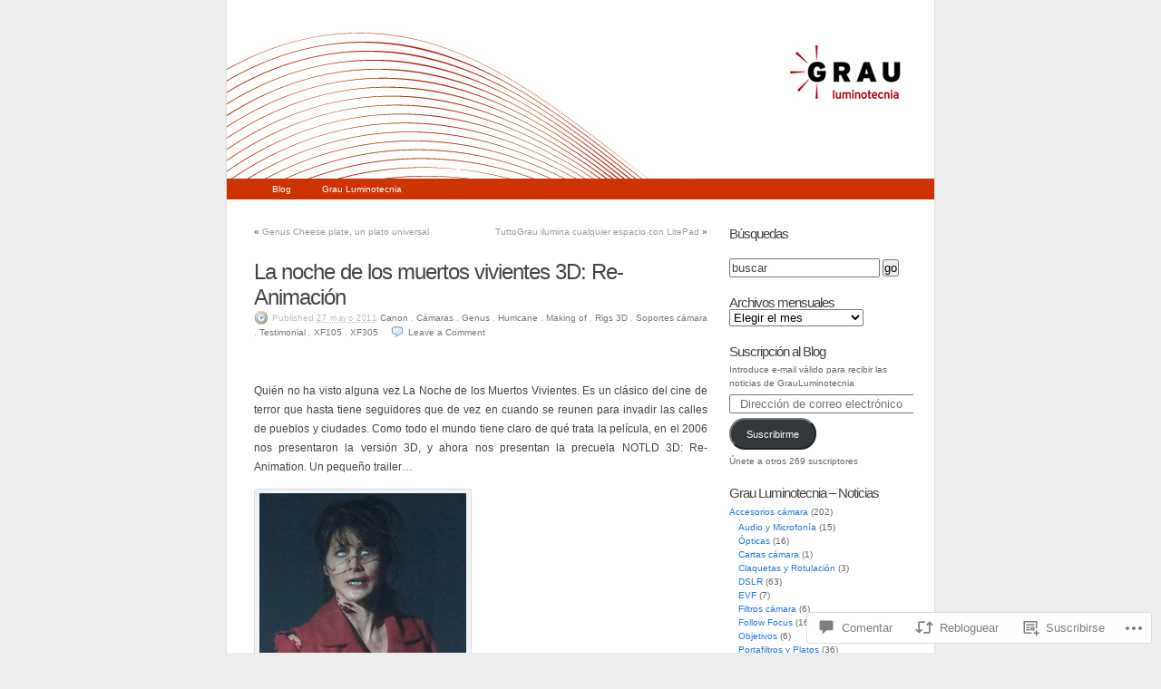

--- FILE ---
content_type: text/html; charset=UTF-8
request_url: https://grauluminotecnia.me/2011/05/27/la-noche-de-los-muertos-vivientes-3d-re-animacion/
body_size: 55409
content:
<!DOCTYPE html PUBLIC "-//W3C//DTD XHTML 1.0 Transitional//EN" "http://www.w3.org/TR/xhtml1/DTD/xhtml1-transitional.dtd">
<html xmlns="http://www.w3.org/1999/xhtml" lang="es">
<head profile="http://gmpg.org/xfn/11">
	<meta http-equiv="Content-Type" content="text/html; charset=UTF-8" />
	<title>La noche de los muertos vivientes 3D: Re-Animación | Grau Luminotecnia</title>
	<link rel="pingback" href="https://grauluminotecnia.me/xmlrpc.php" />
	<meta name='robots' content='max-image-preview:large' />

<!-- Async WordPress.com Remote Login -->
<script id="wpcom_remote_login_js">
var wpcom_remote_login_extra_auth = '';
function wpcom_remote_login_remove_dom_node_id( element_id ) {
	var dom_node = document.getElementById( element_id );
	if ( dom_node ) { dom_node.parentNode.removeChild( dom_node ); }
}
function wpcom_remote_login_remove_dom_node_classes( class_name ) {
	var dom_nodes = document.querySelectorAll( '.' + class_name );
	for ( var i = 0; i < dom_nodes.length; i++ ) {
		dom_nodes[ i ].parentNode.removeChild( dom_nodes[ i ] );
	}
}
function wpcom_remote_login_final_cleanup() {
	wpcom_remote_login_remove_dom_node_classes( "wpcom_remote_login_msg" );
	wpcom_remote_login_remove_dom_node_id( "wpcom_remote_login_key" );
	wpcom_remote_login_remove_dom_node_id( "wpcom_remote_login_validate" );
	wpcom_remote_login_remove_dom_node_id( "wpcom_remote_login_js" );
	wpcom_remote_login_remove_dom_node_id( "wpcom_request_access_iframe" );
	wpcom_remote_login_remove_dom_node_id( "wpcom_request_access_styles" );
}

// Watch for messages back from the remote login
window.addEventListener( "message", function( e ) {
	if ( e.origin === "https://r-login.wordpress.com" ) {
		var data = {};
		try {
			data = JSON.parse( e.data );
		} catch( e ) {
			wpcom_remote_login_final_cleanup();
			return;
		}

		if ( data.msg === 'LOGIN' ) {
			// Clean up the login check iframe
			wpcom_remote_login_remove_dom_node_id( "wpcom_remote_login_key" );

			var id_regex = new RegExp( /^[0-9]+$/ );
			var token_regex = new RegExp( /^.*|.*|.*$/ );
			if (
				token_regex.test( data.token )
				&& id_regex.test( data.wpcomid )
			) {
				// We have everything we need to ask for a login
				var script = document.createElement( "script" );
				script.setAttribute( "id", "wpcom_remote_login_validate" );
				script.src = '/remote-login.php?wpcom_remote_login=validate'
					+ '&wpcomid=' + data.wpcomid
					+ '&token=' + encodeURIComponent( data.token )
					+ '&host=' + window.location.protocol
					+ '//' + window.location.hostname
					+ '&postid=1837'
					+ '&is_singular=1';
				document.body.appendChild( script );
			}

			return;
		}

		// Safari ITP, not logged in, so redirect
		if ( data.msg === 'LOGIN-REDIRECT' ) {
			window.location = 'https://wordpress.com/log-in?redirect_to=' + window.location.href;
			return;
		}

		// Safari ITP, storage access failed, remove the request
		if ( data.msg === 'LOGIN-REMOVE' ) {
			var css_zap = 'html { -webkit-transition: margin-top 1s; transition: margin-top 1s; } /* 9001 */ html { margin-top: 0 !important; } * html body { margin-top: 0 !important; } @media screen and ( max-width: 782px ) { html { margin-top: 0 !important; } * html body { margin-top: 0 !important; } }';
			var style_zap = document.createElement( 'style' );
			style_zap.type = 'text/css';
			style_zap.appendChild( document.createTextNode( css_zap ) );
			document.body.appendChild( style_zap );

			var e = document.getElementById( 'wpcom_request_access_iframe' );
			e.parentNode.removeChild( e );

			document.cookie = 'wordpress_com_login_access=denied; path=/; max-age=31536000';

			return;
		}

		// Safari ITP
		if ( data.msg === 'REQUEST_ACCESS' ) {
			console.log( 'request access: safari' );

			// Check ITP iframe enable/disable knob
			if ( wpcom_remote_login_extra_auth !== 'safari_itp_iframe' ) {
				return;
			}

			// If we are in a "private window" there is no ITP.
			var private_window = false;
			try {
				var opendb = window.openDatabase( null, null, null, null );
			} catch( e ) {
				private_window = true;
			}

			if ( private_window ) {
				console.log( 'private window' );
				return;
			}

			var iframe = document.createElement( 'iframe' );
			iframe.id = 'wpcom_request_access_iframe';
			iframe.setAttribute( 'scrolling', 'no' );
			iframe.setAttribute( 'sandbox', 'allow-storage-access-by-user-activation allow-scripts allow-same-origin allow-top-navigation-by-user-activation' );
			iframe.src = 'https://r-login.wordpress.com/remote-login.php?wpcom_remote_login=request_access&origin=' + encodeURIComponent( data.origin ) + '&wpcomid=' + encodeURIComponent( data.wpcomid );

			var css = 'html { -webkit-transition: margin-top 1s; transition: margin-top 1s; } /* 9001 */ html { margin-top: 46px !important; } * html body { margin-top: 46px !important; } @media screen and ( max-width: 660px ) { html { margin-top: 71px !important; } * html body { margin-top: 71px !important; } #wpcom_request_access_iframe { display: block; height: 71px !important; } } #wpcom_request_access_iframe { border: 0px; height: 46px; position: fixed; top: 0; left: 0; width: 100%; min-width: 100%; z-index: 99999; background: #23282d; } ';

			var style = document.createElement( 'style' );
			style.type = 'text/css';
			style.id = 'wpcom_request_access_styles';
			style.appendChild( document.createTextNode( css ) );
			document.body.appendChild( style );

			document.body.appendChild( iframe );
		}

		if ( data.msg === 'DONE' ) {
			wpcom_remote_login_final_cleanup();
		}
	}
}, false );

// Inject the remote login iframe after the page has had a chance to load
// more critical resources
window.addEventListener( "DOMContentLoaded", function( e ) {
	var iframe = document.createElement( "iframe" );
	iframe.style.display = "none";
	iframe.setAttribute( "scrolling", "no" );
	iframe.setAttribute( "id", "wpcom_remote_login_key" );
	iframe.src = "https://r-login.wordpress.com/remote-login.php"
		+ "?wpcom_remote_login=key"
		+ "&origin=aHR0cHM6Ly9ncmF1bHVtaW5vdGVjbmlhLm1l"
		+ "&wpcomid=10406923"
		+ "&time=" + Math.floor( Date.now() / 1000 );
	document.body.appendChild( iframe );
}, false );
</script>
<link rel='dns-prefetch' href='//widgets.wp.com' />
<link rel='dns-prefetch' href='//s0.wp.com' />
<link rel="alternate" type="application/rss+xml" title="Grau Luminotecnia &raquo; Feed" href="https://grauluminotecnia.me/feed/" />
<link rel="alternate" type="application/rss+xml" title="Grau Luminotecnia &raquo; Feed de los comentarios" href="https://grauluminotecnia.me/comments/feed/" />
<link rel="alternate" type="application/rss+xml" title="Grau Luminotecnia &raquo; Comentario La noche de los muertos vivientes 3D:&nbsp;Re-Animación del feed" href="https://grauluminotecnia.me/2011/05/27/la-noche-de-los-muertos-vivientes-3d-re-animacion/feed/" />
	<script type="text/javascript">
		/* <![CDATA[ */
		function addLoadEvent(func) {
			var oldonload = window.onload;
			if (typeof window.onload != 'function') {
				window.onload = func;
			} else {
				window.onload = function () {
					oldonload();
					func();
				}
			}
		}
		/* ]]> */
	</script>
	<link crossorigin='anonymous' rel='stylesheet' id='all-css-0-1' href='/_static/??-eJx9jNEKwjAMAH/IGpzO4YP4LVsXNWubBpMg/r2bCIKIjwd3B3cJsbIhGxQPkv1CrDChSR/Tm0GdodTRMyrcMPeGY5Cq9kXrqLqC38dMCT/fF/3Tic/EZA+wK5Y5FB8gNUtxKsdN126b7rDftdMTohVHLw==&cssminify=yes' type='text/css' media='all' />
<style id='wp-emoji-styles-inline-css'>

	img.wp-smiley, img.emoji {
		display: inline !important;
		border: none !important;
		box-shadow: none !important;
		height: 1em !important;
		width: 1em !important;
		margin: 0 0.07em !important;
		vertical-align: -0.1em !important;
		background: none !important;
		padding: 0 !important;
	}
/*# sourceURL=wp-emoji-styles-inline-css */
</style>
<link crossorigin='anonymous' rel='stylesheet' id='all-css-2-1' href='/wp-content/plugins/gutenberg-core/v22.2.0/build/styles/block-library/style.css?m=1764855221i&cssminify=yes' type='text/css' media='all' />
<style id='wp-block-library-inline-css'>
.has-text-align-justify {
	text-align:justify;
}
.has-text-align-justify{text-align:justify;}

/*# sourceURL=wp-block-library-inline-css */
</style><style id='global-styles-inline-css'>
:root{--wp--preset--aspect-ratio--square: 1;--wp--preset--aspect-ratio--4-3: 4/3;--wp--preset--aspect-ratio--3-4: 3/4;--wp--preset--aspect-ratio--3-2: 3/2;--wp--preset--aspect-ratio--2-3: 2/3;--wp--preset--aspect-ratio--16-9: 16/9;--wp--preset--aspect-ratio--9-16: 9/16;--wp--preset--color--black: #000000;--wp--preset--color--cyan-bluish-gray: #abb8c3;--wp--preset--color--white: #ffffff;--wp--preset--color--pale-pink: #f78da7;--wp--preset--color--vivid-red: #cf2e2e;--wp--preset--color--luminous-vivid-orange: #ff6900;--wp--preset--color--luminous-vivid-amber: #fcb900;--wp--preset--color--light-green-cyan: #7bdcb5;--wp--preset--color--vivid-green-cyan: #00d084;--wp--preset--color--pale-cyan-blue: #8ed1fc;--wp--preset--color--vivid-cyan-blue: #0693e3;--wp--preset--color--vivid-purple: #9b51e0;--wp--preset--gradient--vivid-cyan-blue-to-vivid-purple: linear-gradient(135deg,rgb(6,147,227) 0%,rgb(155,81,224) 100%);--wp--preset--gradient--light-green-cyan-to-vivid-green-cyan: linear-gradient(135deg,rgb(122,220,180) 0%,rgb(0,208,130) 100%);--wp--preset--gradient--luminous-vivid-amber-to-luminous-vivid-orange: linear-gradient(135deg,rgb(252,185,0) 0%,rgb(255,105,0) 100%);--wp--preset--gradient--luminous-vivid-orange-to-vivid-red: linear-gradient(135deg,rgb(255,105,0) 0%,rgb(207,46,46) 100%);--wp--preset--gradient--very-light-gray-to-cyan-bluish-gray: linear-gradient(135deg,rgb(238,238,238) 0%,rgb(169,184,195) 100%);--wp--preset--gradient--cool-to-warm-spectrum: linear-gradient(135deg,rgb(74,234,220) 0%,rgb(151,120,209) 20%,rgb(207,42,186) 40%,rgb(238,44,130) 60%,rgb(251,105,98) 80%,rgb(254,248,76) 100%);--wp--preset--gradient--blush-light-purple: linear-gradient(135deg,rgb(255,206,236) 0%,rgb(152,150,240) 100%);--wp--preset--gradient--blush-bordeaux: linear-gradient(135deg,rgb(254,205,165) 0%,rgb(254,45,45) 50%,rgb(107,0,62) 100%);--wp--preset--gradient--luminous-dusk: linear-gradient(135deg,rgb(255,203,112) 0%,rgb(199,81,192) 50%,rgb(65,88,208) 100%);--wp--preset--gradient--pale-ocean: linear-gradient(135deg,rgb(255,245,203) 0%,rgb(182,227,212) 50%,rgb(51,167,181) 100%);--wp--preset--gradient--electric-grass: linear-gradient(135deg,rgb(202,248,128) 0%,rgb(113,206,126) 100%);--wp--preset--gradient--midnight: linear-gradient(135deg,rgb(2,3,129) 0%,rgb(40,116,252) 100%);--wp--preset--font-size--small: 13px;--wp--preset--font-size--medium: 20px;--wp--preset--font-size--large: 36px;--wp--preset--font-size--x-large: 42px;--wp--preset--font-family--albert-sans: 'Albert Sans', sans-serif;--wp--preset--font-family--alegreya: Alegreya, serif;--wp--preset--font-family--arvo: Arvo, serif;--wp--preset--font-family--bodoni-moda: 'Bodoni Moda', serif;--wp--preset--font-family--bricolage-grotesque: 'Bricolage Grotesque', sans-serif;--wp--preset--font-family--cabin: Cabin, sans-serif;--wp--preset--font-family--chivo: Chivo, sans-serif;--wp--preset--font-family--commissioner: Commissioner, sans-serif;--wp--preset--font-family--cormorant: Cormorant, serif;--wp--preset--font-family--courier-prime: 'Courier Prime', monospace;--wp--preset--font-family--crimson-pro: 'Crimson Pro', serif;--wp--preset--font-family--dm-mono: 'DM Mono', monospace;--wp--preset--font-family--dm-sans: 'DM Sans', sans-serif;--wp--preset--font-family--dm-serif-display: 'DM Serif Display', serif;--wp--preset--font-family--domine: Domine, serif;--wp--preset--font-family--eb-garamond: 'EB Garamond', serif;--wp--preset--font-family--epilogue: Epilogue, sans-serif;--wp--preset--font-family--fahkwang: Fahkwang, sans-serif;--wp--preset--font-family--figtree: Figtree, sans-serif;--wp--preset--font-family--fira-sans: 'Fira Sans', sans-serif;--wp--preset--font-family--fjalla-one: 'Fjalla One', sans-serif;--wp--preset--font-family--fraunces: Fraunces, serif;--wp--preset--font-family--gabarito: Gabarito, system-ui;--wp--preset--font-family--ibm-plex-mono: 'IBM Plex Mono', monospace;--wp--preset--font-family--ibm-plex-sans: 'IBM Plex Sans', sans-serif;--wp--preset--font-family--ibarra-real-nova: 'Ibarra Real Nova', serif;--wp--preset--font-family--instrument-serif: 'Instrument Serif', serif;--wp--preset--font-family--inter: Inter, sans-serif;--wp--preset--font-family--josefin-sans: 'Josefin Sans', sans-serif;--wp--preset--font-family--jost: Jost, sans-serif;--wp--preset--font-family--libre-baskerville: 'Libre Baskerville', serif;--wp--preset--font-family--libre-franklin: 'Libre Franklin', sans-serif;--wp--preset--font-family--literata: Literata, serif;--wp--preset--font-family--lora: Lora, serif;--wp--preset--font-family--merriweather: Merriweather, serif;--wp--preset--font-family--montserrat: Montserrat, sans-serif;--wp--preset--font-family--newsreader: Newsreader, serif;--wp--preset--font-family--noto-sans-mono: 'Noto Sans Mono', sans-serif;--wp--preset--font-family--nunito: Nunito, sans-serif;--wp--preset--font-family--open-sans: 'Open Sans', sans-serif;--wp--preset--font-family--overpass: Overpass, sans-serif;--wp--preset--font-family--pt-serif: 'PT Serif', serif;--wp--preset--font-family--petrona: Petrona, serif;--wp--preset--font-family--piazzolla: Piazzolla, serif;--wp--preset--font-family--playfair-display: 'Playfair Display', serif;--wp--preset--font-family--plus-jakarta-sans: 'Plus Jakarta Sans', sans-serif;--wp--preset--font-family--poppins: Poppins, sans-serif;--wp--preset--font-family--raleway: Raleway, sans-serif;--wp--preset--font-family--roboto: Roboto, sans-serif;--wp--preset--font-family--roboto-slab: 'Roboto Slab', serif;--wp--preset--font-family--rubik: Rubik, sans-serif;--wp--preset--font-family--rufina: Rufina, serif;--wp--preset--font-family--sora: Sora, sans-serif;--wp--preset--font-family--source-sans-3: 'Source Sans 3', sans-serif;--wp--preset--font-family--source-serif-4: 'Source Serif 4', serif;--wp--preset--font-family--space-mono: 'Space Mono', monospace;--wp--preset--font-family--syne: Syne, sans-serif;--wp--preset--font-family--texturina: Texturina, serif;--wp--preset--font-family--urbanist: Urbanist, sans-serif;--wp--preset--font-family--work-sans: 'Work Sans', sans-serif;--wp--preset--spacing--20: 0.44rem;--wp--preset--spacing--30: 0.67rem;--wp--preset--spacing--40: 1rem;--wp--preset--spacing--50: 1.5rem;--wp--preset--spacing--60: 2.25rem;--wp--preset--spacing--70: 3.38rem;--wp--preset--spacing--80: 5.06rem;--wp--preset--shadow--natural: 6px 6px 9px rgba(0, 0, 0, 0.2);--wp--preset--shadow--deep: 12px 12px 50px rgba(0, 0, 0, 0.4);--wp--preset--shadow--sharp: 6px 6px 0px rgba(0, 0, 0, 0.2);--wp--preset--shadow--outlined: 6px 6px 0px -3px rgb(255, 255, 255), 6px 6px rgb(0, 0, 0);--wp--preset--shadow--crisp: 6px 6px 0px rgb(0, 0, 0);}:where(.is-layout-flex){gap: 0.5em;}:where(.is-layout-grid){gap: 0.5em;}body .is-layout-flex{display: flex;}.is-layout-flex{flex-wrap: wrap;align-items: center;}.is-layout-flex > :is(*, div){margin: 0;}body .is-layout-grid{display: grid;}.is-layout-grid > :is(*, div){margin: 0;}:where(.wp-block-columns.is-layout-flex){gap: 2em;}:where(.wp-block-columns.is-layout-grid){gap: 2em;}:where(.wp-block-post-template.is-layout-flex){gap: 1.25em;}:where(.wp-block-post-template.is-layout-grid){gap: 1.25em;}.has-black-color{color: var(--wp--preset--color--black) !important;}.has-cyan-bluish-gray-color{color: var(--wp--preset--color--cyan-bluish-gray) !important;}.has-white-color{color: var(--wp--preset--color--white) !important;}.has-pale-pink-color{color: var(--wp--preset--color--pale-pink) !important;}.has-vivid-red-color{color: var(--wp--preset--color--vivid-red) !important;}.has-luminous-vivid-orange-color{color: var(--wp--preset--color--luminous-vivid-orange) !important;}.has-luminous-vivid-amber-color{color: var(--wp--preset--color--luminous-vivid-amber) !important;}.has-light-green-cyan-color{color: var(--wp--preset--color--light-green-cyan) !important;}.has-vivid-green-cyan-color{color: var(--wp--preset--color--vivid-green-cyan) !important;}.has-pale-cyan-blue-color{color: var(--wp--preset--color--pale-cyan-blue) !important;}.has-vivid-cyan-blue-color{color: var(--wp--preset--color--vivid-cyan-blue) !important;}.has-vivid-purple-color{color: var(--wp--preset--color--vivid-purple) !important;}.has-black-background-color{background-color: var(--wp--preset--color--black) !important;}.has-cyan-bluish-gray-background-color{background-color: var(--wp--preset--color--cyan-bluish-gray) !important;}.has-white-background-color{background-color: var(--wp--preset--color--white) !important;}.has-pale-pink-background-color{background-color: var(--wp--preset--color--pale-pink) !important;}.has-vivid-red-background-color{background-color: var(--wp--preset--color--vivid-red) !important;}.has-luminous-vivid-orange-background-color{background-color: var(--wp--preset--color--luminous-vivid-orange) !important;}.has-luminous-vivid-amber-background-color{background-color: var(--wp--preset--color--luminous-vivid-amber) !important;}.has-light-green-cyan-background-color{background-color: var(--wp--preset--color--light-green-cyan) !important;}.has-vivid-green-cyan-background-color{background-color: var(--wp--preset--color--vivid-green-cyan) !important;}.has-pale-cyan-blue-background-color{background-color: var(--wp--preset--color--pale-cyan-blue) !important;}.has-vivid-cyan-blue-background-color{background-color: var(--wp--preset--color--vivid-cyan-blue) !important;}.has-vivid-purple-background-color{background-color: var(--wp--preset--color--vivid-purple) !important;}.has-black-border-color{border-color: var(--wp--preset--color--black) !important;}.has-cyan-bluish-gray-border-color{border-color: var(--wp--preset--color--cyan-bluish-gray) !important;}.has-white-border-color{border-color: var(--wp--preset--color--white) !important;}.has-pale-pink-border-color{border-color: var(--wp--preset--color--pale-pink) !important;}.has-vivid-red-border-color{border-color: var(--wp--preset--color--vivid-red) !important;}.has-luminous-vivid-orange-border-color{border-color: var(--wp--preset--color--luminous-vivid-orange) !important;}.has-luminous-vivid-amber-border-color{border-color: var(--wp--preset--color--luminous-vivid-amber) !important;}.has-light-green-cyan-border-color{border-color: var(--wp--preset--color--light-green-cyan) !important;}.has-vivid-green-cyan-border-color{border-color: var(--wp--preset--color--vivid-green-cyan) !important;}.has-pale-cyan-blue-border-color{border-color: var(--wp--preset--color--pale-cyan-blue) !important;}.has-vivid-cyan-blue-border-color{border-color: var(--wp--preset--color--vivid-cyan-blue) !important;}.has-vivid-purple-border-color{border-color: var(--wp--preset--color--vivid-purple) !important;}.has-vivid-cyan-blue-to-vivid-purple-gradient-background{background: var(--wp--preset--gradient--vivid-cyan-blue-to-vivid-purple) !important;}.has-light-green-cyan-to-vivid-green-cyan-gradient-background{background: var(--wp--preset--gradient--light-green-cyan-to-vivid-green-cyan) !important;}.has-luminous-vivid-amber-to-luminous-vivid-orange-gradient-background{background: var(--wp--preset--gradient--luminous-vivid-amber-to-luminous-vivid-orange) !important;}.has-luminous-vivid-orange-to-vivid-red-gradient-background{background: var(--wp--preset--gradient--luminous-vivid-orange-to-vivid-red) !important;}.has-very-light-gray-to-cyan-bluish-gray-gradient-background{background: var(--wp--preset--gradient--very-light-gray-to-cyan-bluish-gray) !important;}.has-cool-to-warm-spectrum-gradient-background{background: var(--wp--preset--gradient--cool-to-warm-spectrum) !important;}.has-blush-light-purple-gradient-background{background: var(--wp--preset--gradient--blush-light-purple) !important;}.has-blush-bordeaux-gradient-background{background: var(--wp--preset--gradient--blush-bordeaux) !important;}.has-luminous-dusk-gradient-background{background: var(--wp--preset--gradient--luminous-dusk) !important;}.has-pale-ocean-gradient-background{background: var(--wp--preset--gradient--pale-ocean) !important;}.has-electric-grass-gradient-background{background: var(--wp--preset--gradient--electric-grass) !important;}.has-midnight-gradient-background{background: var(--wp--preset--gradient--midnight) !important;}.has-small-font-size{font-size: var(--wp--preset--font-size--small) !important;}.has-medium-font-size{font-size: var(--wp--preset--font-size--medium) !important;}.has-large-font-size{font-size: var(--wp--preset--font-size--large) !important;}.has-x-large-font-size{font-size: var(--wp--preset--font-size--x-large) !important;}.has-albert-sans-font-family{font-family: var(--wp--preset--font-family--albert-sans) !important;}.has-alegreya-font-family{font-family: var(--wp--preset--font-family--alegreya) !important;}.has-arvo-font-family{font-family: var(--wp--preset--font-family--arvo) !important;}.has-bodoni-moda-font-family{font-family: var(--wp--preset--font-family--bodoni-moda) !important;}.has-bricolage-grotesque-font-family{font-family: var(--wp--preset--font-family--bricolage-grotesque) !important;}.has-cabin-font-family{font-family: var(--wp--preset--font-family--cabin) !important;}.has-chivo-font-family{font-family: var(--wp--preset--font-family--chivo) !important;}.has-commissioner-font-family{font-family: var(--wp--preset--font-family--commissioner) !important;}.has-cormorant-font-family{font-family: var(--wp--preset--font-family--cormorant) !important;}.has-courier-prime-font-family{font-family: var(--wp--preset--font-family--courier-prime) !important;}.has-crimson-pro-font-family{font-family: var(--wp--preset--font-family--crimson-pro) !important;}.has-dm-mono-font-family{font-family: var(--wp--preset--font-family--dm-mono) !important;}.has-dm-sans-font-family{font-family: var(--wp--preset--font-family--dm-sans) !important;}.has-dm-serif-display-font-family{font-family: var(--wp--preset--font-family--dm-serif-display) !important;}.has-domine-font-family{font-family: var(--wp--preset--font-family--domine) !important;}.has-eb-garamond-font-family{font-family: var(--wp--preset--font-family--eb-garamond) !important;}.has-epilogue-font-family{font-family: var(--wp--preset--font-family--epilogue) !important;}.has-fahkwang-font-family{font-family: var(--wp--preset--font-family--fahkwang) !important;}.has-figtree-font-family{font-family: var(--wp--preset--font-family--figtree) !important;}.has-fira-sans-font-family{font-family: var(--wp--preset--font-family--fira-sans) !important;}.has-fjalla-one-font-family{font-family: var(--wp--preset--font-family--fjalla-one) !important;}.has-fraunces-font-family{font-family: var(--wp--preset--font-family--fraunces) !important;}.has-gabarito-font-family{font-family: var(--wp--preset--font-family--gabarito) !important;}.has-ibm-plex-mono-font-family{font-family: var(--wp--preset--font-family--ibm-plex-mono) !important;}.has-ibm-plex-sans-font-family{font-family: var(--wp--preset--font-family--ibm-plex-sans) !important;}.has-ibarra-real-nova-font-family{font-family: var(--wp--preset--font-family--ibarra-real-nova) !important;}.has-instrument-serif-font-family{font-family: var(--wp--preset--font-family--instrument-serif) !important;}.has-inter-font-family{font-family: var(--wp--preset--font-family--inter) !important;}.has-josefin-sans-font-family{font-family: var(--wp--preset--font-family--josefin-sans) !important;}.has-jost-font-family{font-family: var(--wp--preset--font-family--jost) !important;}.has-libre-baskerville-font-family{font-family: var(--wp--preset--font-family--libre-baskerville) !important;}.has-libre-franklin-font-family{font-family: var(--wp--preset--font-family--libre-franklin) !important;}.has-literata-font-family{font-family: var(--wp--preset--font-family--literata) !important;}.has-lora-font-family{font-family: var(--wp--preset--font-family--lora) !important;}.has-merriweather-font-family{font-family: var(--wp--preset--font-family--merriweather) !important;}.has-montserrat-font-family{font-family: var(--wp--preset--font-family--montserrat) !important;}.has-newsreader-font-family{font-family: var(--wp--preset--font-family--newsreader) !important;}.has-noto-sans-mono-font-family{font-family: var(--wp--preset--font-family--noto-sans-mono) !important;}.has-nunito-font-family{font-family: var(--wp--preset--font-family--nunito) !important;}.has-open-sans-font-family{font-family: var(--wp--preset--font-family--open-sans) !important;}.has-overpass-font-family{font-family: var(--wp--preset--font-family--overpass) !important;}.has-pt-serif-font-family{font-family: var(--wp--preset--font-family--pt-serif) !important;}.has-petrona-font-family{font-family: var(--wp--preset--font-family--petrona) !important;}.has-piazzolla-font-family{font-family: var(--wp--preset--font-family--piazzolla) !important;}.has-playfair-display-font-family{font-family: var(--wp--preset--font-family--playfair-display) !important;}.has-plus-jakarta-sans-font-family{font-family: var(--wp--preset--font-family--plus-jakarta-sans) !important;}.has-poppins-font-family{font-family: var(--wp--preset--font-family--poppins) !important;}.has-raleway-font-family{font-family: var(--wp--preset--font-family--raleway) !important;}.has-roboto-font-family{font-family: var(--wp--preset--font-family--roboto) !important;}.has-roboto-slab-font-family{font-family: var(--wp--preset--font-family--roboto-slab) !important;}.has-rubik-font-family{font-family: var(--wp--preset--font-family--rubik) !important;}.has-rufina-font-family{font-family: var(--wp--preset--font-family--rufina) !important;}.has-sora-font-family{font-family: var(--wp--preset--font-family--sora) !important;}.has-source-sans-3-font-family{font-family: var(--wp--preset--font-family--source-sans-3) !important;}.has-source-serif-4-font-family{font-family: var(--wp--preset--font-family--source-serif-4) !important;}.has-space-mono-font-family{font-family: var(--wp--preset--font-family--space-mono) !important;}.has-syne-font-family{font-family: var(--wp--preset--font-family--syne) !important;}.has-texturina-font-family{font-family: var(--wp--preset--font-family--texturina) !important;}.has-urbanist-font-family{font-family: var(--wp--preset--font-family--urbanist) !important;}.has-work-sans-font-family{font-family: var(--wp--preset--font-family--work-sans) !important;}
/*# sourceURL=global-styles-inline-css */
</style>

<style id='classic-theme-styles-inline-css'>
/*! This file is auto-generated */
.wp-block-button__link{color:#fff;background-color:#32373c;border-radius:9999px;box-shadow:none;text-decoration:none;padding:calc(.667em + 2px) calc(1.333em + 2px);font-size:1.125em}.wp-block-file__button{background:#32373c;color:#fff;text-decoration:none}
/*# sourceURL=/wp-includes/css/classic-themes.min.css */
</style>
<link crossorigin='anonymous' rel='stylesheet' id='all-css-4-1' href='/_static/??-eJx9jksOwjAMRC9EcCsEFQvEUVA+FqTUSRQ77fVxVbEBxMaSZ+bZA0sxPifBJEDNlKndY2LwuaLqVKyAJghDtDghaWzvmXfwG1uKMsa5UpHZ6KTYyMhDQf7HjSjF+qdRaTuxGcAtvb3bjCnkCrZJJisS/RcFXD24FqcAM1ann1VcK/Pnvna50qUfTl3XH8+HYXwBNR1jhQ==&cssminify=yes' type='text/css' media='all' />
<link rel='stylesheet' id='verbum-gutenberg-css-css' href='https://widgets.wp.com/verbum-block-editor/block-editor.css?ver=1738686361' media='all' />
<link crossorigin='anonymous' rel='stylesheet' id='all-css-6-1' href='/wp-content/themes/pub/k2/style.css?m=1741693332i&cssminify=yes' type='text/css' media='all' />
<link crossorigin='anonymous' rel='stylesheet' id='print-css-7-1' href='/wp-content/themes/pub/k2/css/print.css?m=1160419208i&cssminify=yes' type='text/css' media='print' />
<link crossorigin='anonymous' rel='stylesheet' id='all-css-8-1' href='/_static/??-eJzTLy/QTc7PK0nNK9HPLdUtyClNz8wr1i9KTcrJTwcy0/WTi5G5ekCujj52Temp+bo5+cmJJZn5eSgc3bScxMwikFb7XFtDE1NLExMLc0OTLACohS2q&cssminify=yes' type='text/css' media='all' />
<style id='jetpack-global-styles-frontend-style-inline-css'>
:root { --font-headings: unset; --font-base: unset; --font-headings-default: -apple-system,BlinkMacSystemFont,"Segoe UI",Roboto,Oxygen-Sans,Ubuntu,Cantarell,"Helvetica Neue",sans-serif; --font-base-default: -apple-system,BlinkMacSystemFont,"Segoe UI",Roboto,Oxygen-Sans,Ubuntu,Cantarell,"Helvetica Neue",sans-serif;}
/*# sourceURL=jetpack-global-styles-frontend-style-inline-css */
</style>
<link crossorigin='anonymous' rel='stylesheet' id='all-css-10-1' href='/_static/??-eJyNjcsKAjEMRX/IGtQZBxfip0hMS9sxTYppGfx7H7gRN+7ugcs5sFRHKi1Ig9Jd5R6zGMyhVaTrh8G6QFHfORhYwlvw6P39PbPENZmt4G/ROQuBKWVkxxrVvuBH1lIoz2waILJekF+HUzlupnG3nQ77YZwfuRJIaQ==&cssminify=yes' type='text/css' media='all' />
<script type="text/javascript" id="jetpack_related-posts-js-extra">
/* <![CDATA[ */
var related_posts_js_options = {"post_heading":"h4"};
//# sourceURL=jetpack_related-posts-js-extra
/* ]]> */
</script>
<script type="text/javascript" id="wpcom-actionbar-placeholder-js-extra">
/* <![CDATA[ */
var actionbardata = {"siteID":"10406923","postID":"1837","siteURL":"https://grauluminotecnia.me","xhrURL":"https://grauluminotecnia.me/wp-admin/admin-ajax.php","nonce":"7ed99205b0","isLoggedIn":"","statusMessage":"","subsEmailDefault":"instantly","proxyScriptUrl":"https://s0.wp.com/wp-content/js/wpcom-proxy-request.js?m=1513050504i&amp;ver=20211021","shortlink":"https://wp.me/pHFjB-tD","i18n":{"followedText":"Las nuevas entradas de este sitio aparecer\u00e1n ahora en tu \u003Ca href=\"https://wordpress.com/reader\"\u003ELector\u003C/a\u003E","foldBar":"Contraer esta barra","unfoldBar":"Expandir esta barra","shortLinkCopied":"El enlace corto se ha copiado al portapapeles."}};
//# sourceURL=wpcom-actionbar-placeholder-js-extra
/* ]]> */
</script>
<script type="text/javascript" id="jetpack-mu-wpcom-settings-js-before">
/* <![CDATA[ */
var JETPACK_MU_WPCOM_SETTINGS = {"assetsUrl":"https://s0.wp.com/wp-content/mu-plugins/jetpack-mu-wpcom-plugin/sun/jetpack_vendor/automattic/jetpack-mu-wpcom/src/build/"};
//# sourceURL=jetpack-mu-wpcom-settings-js-before
/* ]]> */
</script>
<script crossorigin='anonymous' type='text/javascript'  src='/_static/??/wp-content/mu-plugins/jetpack-plugin/sun/_inc/build/related-posts/related-posts.min.js,/wp-content/js/rlt-proxy.js?m=1755011788j'></script>
<script type="text/javascript" id="rlt-proxy-js-after">
/* <![CDATA[ */
	rltInitialize( {"token":null,"iframeOrigins":["https:\/\/widgets.wp.com"]} );
//# sourceURL=rlt-proxy-js-after
/* ]]> */
</script>
<link rel="EditURI" type="application/rsd+xml" title="RSD" href="https://grauluminotecnia.wordpress.com/xmlrpc.php?rsd" />
<meta name="generator" content="WordPress.com" />
<link rel="canonical" href="https://grauluminotecnia.me/2011/05/27/la-noche-de-los-muertos-vivientes-3d-re-animacion/" />
<link rel='shortlink' href='https://wp.me/pHFjB-tD' />
<link rel="alternate" type="application/json+oembed" href="https://public-api.wordpress.com/oembed/?format=json&amp;url=https%3A%2F%2Fgrauluminotecnia.me%2F2011%2F05%2F27%2Fla-noche-de-los-muertos-vivientes-3d-re-animacion%2F&amp;for=wpcom-auto-discovery" /><link rel="alternate" type="application/xml+oembed" href="https://public-api.wordpress.com/oembed/?format=xml&amp;url=https%3A%2F%2Fgrauluminotecnia.me%2F2011%2F05%2F27%2Fla-noche-de-los-muertos-vivientes-3d-re-animacion%2F&amp;for=wpcom-auto-discovery" />
<!-- Jetpack Open Graph Tags -->
<meta property="og:type" content="article" />
<meta property="og:title" content="La noche de los muertos vivientes 3D: Re-Animación" />
<meta property="og:url" content="https://grauluminotecnia.me/2011/05/27/la-noche-de-los-muertos-vivientes-3d-re-animacion/" />
<meta property="og:description" content="Quién no ha visto alguna vez La Noche de los Muertos Vivientes. Es un clásico del cine de terror que hasta tiene seguidores que de vez en cuando se reunen para invadir las calles de pueblos y ciuda…" />
<meta property="article:published_time" content="2011-05-27T07:00:10+00:00" />
<meta property="article:modified_time" content="2011-05-26T17:54:16+00:00" />
<meta property="og:site_name" content="Grau Luminotecnia" />
<meta property="og:image" content="https://grauluminotecnia.me/wp-content/uploads/2011/05/hurricane-notld3d-sistersarazombie.jpg" />
<meta property="og:image:width" content="228" />
<meta property="og:image:height" content="321" />
<meta property="og:image:alt" content="" />
<meta property="og:locale" content="es_ES" />
<meta property="article:publisher" content="https://www.facebook.com/WordPresscom" />
<meta name="twitter:creator" content="@GrauLuminotec" />
<meta name="twitter:site" content="@GrauLuminotec" />
<meta name="twitter:text:title" content="La noche de los muertos vivientes 3D:&nbsp;Re-Animación" />
<meta name="twitter:image" content="https://grauluminotecnia.me/wp-content/uploads/2011/05/hurricane-notld3d-sistersarazombie.jpg?w=144" />
<meta name="twitter:card" content="summary" />

<!-- End Jetpack Open Graph Tags -->
<link rel='openid.server' href='https://grauluminotecnia.me/?openidserver=1' />
<link rel='openid.delegate' href='https://grauluminotecnia.me/' />
<link rel="search" type="application/opensearchdescription+xml" href="https://grauluminotecnia.me/osd.xml" title="Grau Luminotecnia" />
<link rel="search" type="application/opensearchdescription+xml" href="https://s1.wp.com/opensearch.xml" title="WordPress.com" />
		<style id="wpcom-hotfix-masterbar-style">
			@media screen and (min-width: 783px) {
				#wpadminbar .quicklinks li#wp-admin-bar-my-account.with-avatar > a img {
					margin-top: 5px;
				}
			}
		</style>
		<meta name="description" content="Quién no ha visto alguna vez La Noche de los Muertos Vivientes. Es un clásico del cine de terror que hasta tiene seguidores que de vez en cuando se reunen para invadir las calles de pueblos y ciudades. Como todo el mundo tiene claro de qué trata la película, en el 2006 nos presentaron la&hellip;" />
<style type="text/css">
#header {
	background:#3371a3 url(https://grauluminotecnia.me/wp-content/uploads/2009/11/home_wordpress31.jpg) center repeat-y;
}
#header h1 a, #header .description {
	display: none;
}
</style>
<link rel="icon" href="https://grauluminotecnia.me/wp-content/uploads/2017/02/cropped-grau-logo2004-511x511.jpg?w=32" sizes="32x32" />
<link rel="icon" href="https://grauluminotecnia.me/wp-content/uploads/2017/02/cropped-grau-logo2004-511x511.jpg?w=192" sizes="192x192" />
<link rel="apple-touch-icon" href="https://grauluminotecnia.me/wp-content/uploads/2017/02/cropped-grau-logo2004-511x511.jpg?w=180" />
<meta name="msapplication-TileImage" content="https://grauluminotecnia.me/wp-content/uploads/2017/02/cropped-grau-logo2004-511x511.jpg?w=270" />
<link crossorigin='anonymous' rel='stylesheet' id='all-css-0-3' href='/_static/??-eJyVjssKwkAMRX/INowP1IX4KdKmg6SdScJkQn+/FR/gTpfncjhcmLVB4Rq5QvZGk9+JDcZYtcPpxWDOcCNG6JPgZGAzaSwtmm3g50CWwVM0wK6IW0wf5z382XseckrDir1hIa0kq/tFbSZ+hK/5Eo6H3fkU9mE7Lr2lXSA=&cssminify=yes' type='text/css' media='all' />
</head>

<body class="wp-singular post-template-default single single-post postid-1837 single-format-standard wp-theme-pubk2 customizer-styles-applied  jetpack-reblog-enabled">
<div id="page">
	<div id="header">
		<h1><a href="https://grauluminotecnia.me/">Grau Luminotecnia</a></h1>
		<p class="description">Iluminación profesional – Focos plató – Iluminación para arquitectura</p>

		<ul id="nav" class="menu"><li ><a href="https://grauluminotecnia.me/">Blog</a></li><li class="page_item page-item-2"><a href="https://grauluminotecnia.me/about/">Grau Luminotecnia</a></li>
</ul>

	</div>
		<hr />

<div class="content">

	<div id="primary">
		<div id="current-content">
			<div id="primarycontent" class="hfeed">

				
	
		
	
	
	<hr />

	
	<div class="navigation">
		<div class="left"><span>&laquo;</span> <a href="https://grauluminotecnia.me/2011/05/25/genus-cheese-plate-un-plato-universal/">Genus Cheese plate, un plato&nbsp;universal</a></div>		<div class="right"><a href="https://grauluminotecnia.me/2011/06/01/tuttograu-ilumina-cualquier-espacio-con-litepad/">TuttoGrau ilumina cualquier espacio con&nbsp;LitePad</a> <span>&raquo;</span></div>		<div class="clear"></div>
	</div>

	
	<hr />

	
		<div id="post-1837" class="post-1837 post type-post status-publish format-standard hentry category-canon category-camaras category-genus category-hurricane category-making-of category-rigs-3d category-soportes-camara category-testimonial category-xf105 category-xf305">
			<div class="entry-head">
				<h3 class="entry-title">
									La noche de los muertos vivientes 3D:&nbsp;Re-Animación								</h3>

				<small class="entry-meta">
					<span class="chronodata">
						Published <abbr class="published" title="2011-05-27T08:00:10+0100">27 mayo 2011</abbr>					</span>

					<span class="entry-category"> <a href="https://grauluminotecnia.me/category/canon/" rel="category tag">Canon</a> , <a href="https://grauluminotecnia.me/category/camaras/" rel="category tag">Cámaras</a> , <a href="https://grauluminotecnia.me/category/genus/" rel="category tag">Genus</a> , <a href="https://grauluminotecnia.me/category/genus/hurricane/" rel="category tag">Hurricane</a> , <a href="https://grauluminotecnia.me/category/grau-luminotecnia/making-of/" rel="category tag">Making of</a> , <a href="https://grauluminotecnia.me/category/soportes-camara/rigs-3d/" rel="category tag">Rigs 3D</a> , <a href="https://grauluminotecnia.me/category/soportes-camara/" rel="category tag">Soportes cámara</a> , <a href="https://grauluminotecnia.me/category/grau-luminotecnia/testimonial/" rel="category tag">Testimonial</a> , <a href="https://grauluminotecnia.me/category/canon/xf105/" rel="category tag">XF105</a> , <a href="https://grauluminotecnia.me/category/canon/xf305/" rel="category tag">XF305</a></span>

					<a href="https://grauluminotecnia.me/2011/05/27/la-noche-de-los-muertos-vivientes-3d-re-animacion/#respond" class="commentslink" >Leave a&nbsp;<span>Comment</span></a>
					
					<br />
				</small> <!-- .entry-meta -->
			</div> <!-- .entry-head -->

			<div class="entry-content">
				<div class="cs-rating pd-rating" id="pd_rating_holder_1954887_post_1837"></div><br/><p>Quién no ha visto alguna vez La Noche de los Muertos Vivientes. Es un clásico del cine de terror que hasta tiene seguidores que de vez en cuando se reunen para invadir las calles de pueblos y ciudades. Como todo el mundo tiene claro de qué trata la película, en el 2006 nos presentaron la versión 3D, y ahora nos presentan la precuela NOTLD 3D: Re-Animation. Un pequeño trailer…</p>
<div data-shortcode="caption" id="attachment_1838" style="width: 238px" class="wp-caption alignnone"><a href="https://grauluminotecnia.me/wp-content/uploads/2011/05/hurricane-notld3d-sistersarazombie.jpg"><img aria-describedby="caption-attachment-1838" data-attachment-id="1838" data-permalink="https://grauluminotecnia.me/2011/05/27/la-noche-de-los-muertos-vivientes-3d-re-animacion/hurricane-notld3d-sistersarazombie/" data-orig-file="https://grauluminotecnia.me/wp-content/uploads/2011/05/hurricane-notld3d-sistersarazombie.jpg" data-orig-size="228,321" data-comments-opened="1" data-image-meta="{&quot;aperture&quot;:&quot;0&quot;,&quot;credit&quot;:&quot;&quot;,&quot;camera&quot;:&quot;&quot;,&quot;caption&quot;:&quot;&quot;,&quot;created_timestamp&quot;:&quot;0&quot;,&quot;copyright&quot;:&quot;&quot;,&quot;focal_length&quot;:&quot;0&quot;,&quot;iso&quot;:&quot;0&quot;,&quot;shutter_speed&quot;:&quot;0&quot;,&quot;title&quot;:&quot;&quot;}" data-image-title="hurricane-notld3d-sistersarazombie" data-image-description="" data-image-caption="&lt;p&gt;La Hermana Sarah zombie&lt;/p&gt;
" data-medium-file="https://grauluminotecnia.me/wp-content/uploads/2011/05/hurricane-notld3d-sistersarazombie.jpg?w=213" data-large-file="https://grauluminotecnia.me/wp-content/uploads/2011/05/hurricane-notld3d-sistersarazombie.jpg?w=228" class="size-full wp-image-1838" title="hurricane-notld3d-sistersarazombie" src="https://grauluminotecnia.me/wp-content/uploads/2011/05/hurricane-notld3d-sistersarazombie.jpg?w=500" alt=""   srcset="https://grauluminotecnia.me/wp-content/uploads/2011/05/hurricane-notld3d-sistersarazombie.jpg 228w, https://grauluminotecnia.me/wp-content/uploads/2011/05/hurricane-notld3d-sistersarazombie.jpg?w=107&amp;h=150 107w" sizes="(max-width: 228px) 100vw, 228px" /></a><p id="caption-attachment-1838" class="wp-caption-text">La Hermana Sarah zombie</p></div>
<p><a href="http://youtu.be/DsJMBXtQnyI">http://youtu.be/DsJMBXtQnyI</a></p>
<p>Tranquilos que no vengo a hablaros de la película (no soy crítico y además según mis amigos “no tengo criterio”), vengo a hablaros de los productos que se utilizaron para la grabación de dicha película; ni siquiera eso, os he traducido el artículo de DimensionWerks dado que hablan de los rig 3D <strong>Hurricane</strong> de <strong>Genus</strong> y las cámaras <strong>Canon XF305</strong> y <strong>XF105</strong> que se utilizaron sobre trípode, dolly, monopié y steadycam dándo fé de la ligereza y versatilidad de estos equipos. A continuación la traducción (resumida) y algunas fotos.</p>
<div data-shortcode="caption" id="attachment_1839" style="width: 422px" class="wp-caption alignnone"><a href="https://grauluminotecnia.me/wp-content/uploads/2011/05/hurricane-notld3d-jeffbroadstreetandrewdivoff.jpg"><img aria-describedby="caption-attachment-1839" data-attachment-id="1839" data-permalink="https://grauluminotecnia.me/2011/05/27/la-noche-de-los-muertos-vivientes-3d-re-animacion/hurricane-notld3d-jeffbroadstreetandrewdivoff/" data-orig-file="https://grauluminotecnia.me/wp-content/uploads/2011/05/hurricane-notld3d-jeffbroadstreetandrewdivoff.jpg" data-orig-size="412,295" data-comments-opened="1" data-image-meta="{&quot;aperture&quot;:&quot;3.7&quot;,&quot;credit&quot;:&quot;&quot;,&quot;camera&quot;:&quot;FinePix REAL 3D W3&quot;,&quot;caption&quot;:&quot;&quot;,&quot;created_timestamp&quot;:&quot;1300471398&quot;,&quot;copyright&quot;:&quot;&quot;,&quot;focal_length&quot;:&quot;6.3&quot;,&quot;iso&quot;:&quot;100&quot;,&quot;shutter_speed&quot;:&quot;0.0071428571428571&quot;,&quot;title&quot;:&quot;&quot;}" data-image-title="hurricane-notld3d-jeffbroadstreet&amp;amp;andrewdivoff" data-image-description="" data-image-caption="&lt;p&gt;El Hurricane entre Jeff Broadstreet y Andrew Divoff&lt;/p&gt;
" data-medium-file="https://grauluminotecnia.me/wp-content/uploads/2011/05/hurricane-notld3d-jeffbroadstreetandrewdivoff.jpg?w=300" data-large-file="https://grauluminotecnia.me/wp-content/uploads/2011/05/hurricane-notld3d-jeffbroadstreetandrewdivoff.jpg?w=412" class="size-full wp-image-1839" title="hurricane-notld3d-jeffbroadstreet&amp;andrewdivoff" src="https://grauluminotecnia.me/wp-content/uploads/2011/05/hurricane-notld3d-jeffbroadstreetandrewdivoff.jpg?w=500" alt=""   srcset="https://grauluminotecnia.me/wp-content/uploads/2011/05/hurricane-notld3d-jeffbroadstreetandrewdivoff.jpg 412w, https://grauluminotecnia.me/wp-content/uploads/2011/05/hurricane-notld3d-jeffbroadstreetandrewdivoff.jpg?w=150&amp;h=107 150w, https://grauluminotecnia.me/wp-content/uploads/2011/05/hurricane-notld3d-jeffbroadstreetandrewdivoff.jpg?w=300&amp;h=215 300w" sizes="(max-width: 412px) 100vw, 412px" /></a><p id="caption-attachment-1839" class="wp-caption-text">El Hurricane entre Jeff Broadstreet y Andrew Divoff</p></div>
<p><em>La Noche de los Muertos Vivientes, la precuela del hito de culto del 2006 se grabó principalmente en localizaciones de Los Ángeles. El socio de DimensionWerks, Andrew Parke, realizó un doble esfuerzo en la película al ejercer de Director de Fotografía y de Estereoscopista. DimensionWerks compró rig estereoscópico 3D </em><strong><em>Hurricane</em></strong><em> de </em><strong><em>Genus</em></strong><em> para la película, y NOTLD 3D: RE-ANIMATION es el primer largometraje en Estados Unidos rodado en 3D utilizando el nuevo rig <strong>Hurricane</strong>. El otro socio de DimensionWerks, Jeff Broadstreet, escribió, produjo y dirigió la película.</em></p>
<div data-shortcode="caption" id="attachment_1840" style="width: 365px" class="wp-caption alignnone"><a href="https://grauluminotecnia.me/wp-content/uploads/2011/05/hurricane-notld3d-andrewparke1.jpg"><img aria-describedby="caption-attachment-1840" data-attachment-id="1840" data-permalink="https://grauluminotecnia.me/2011/05/27/la-noche-de-los-muertos-vivientes-3d-re-animacion/hurricane-notld3d-andrewparke1/" data-orig-file="https://grauluminotecnia.me/wp-content/uploads/2011/05/hurricane-notld3d-andrewparke1.jpg" data-orig-size="355,236" data-comments-opened="1" data-image-meta="{&quot;aperture&quot;:&quot;3.2&quot;,&quot;credit&quot;:&quot;Photographer: Joseph M. Setele&quot;,&quot;camera&quot;:&quot;Canon EOS 5D Mark II&quot;,&quot;caption&quot;:&quot;&quot;,&quot;created_timestamp&quot;:&quot;1301003818&quot;,&quot;copyright&quot;:&quot;Copyright:2010&quot;,&quot;focal_length&quot;:&quot;24&quot;,&quot;iso&quot;:&quot;400&quot;,&quot;shutter_speed&quot;:&quot;0.016666666666667&quot;,&quot;title&quot;:&quot;&quot;}" data-image-title="hurricane-notld3d-andrewparke1" data-image-description="" data-image-caption="&lt;p&gt;Andrew Parke con las dos XF305 y el Hurricane para cámara al hombro&lt;/p&gt;
" data-medium-file="https://grauluminotecnia.me/wp-content/uploads/2011/05/hurricane-notld3d-andrewparke1.jpg?w=300" data-large-file="https://grauluminotecnia.me/wp-content/uploads/2011/05/hurricane-notld3d-andrewparke1.jpg?w=355" class="size-full wp-image-1840" title="hurricane-notld3d-andrewparke1" src="https://grauluminotecnia.me/wp-content/uploads/2011/05/hurricane-notld3d-andrewparke1.jpg?w=500" alt=""   srcset="https://grauluminotecnia.me/wp-content/uploads/2011/05/hurricane-notld3d-andrewparke1.jpg 355w, https://grauluminotecnia.me/wp-content/uploads/2011/05/hurricane-notld3d-andrewparke1.jpg?w=150&amp;h=100 150w, https://grauluminotecnia.me/wp-content/uploads/2011/05/hurricane-notld3d-andrewparke1.jpg?w=300&amp;h=199 300w" sizes="(max-width: 355px) 100vw, 355px" /></a><p id="caption-attachment-1840" class="wp-caption-text">Andrew Parke con las dos XF305 y el Hurricane para cámara al hombro</p></div>
<p><em>Los protagonistas de NOTLD 3D: RE-ANIMATION son Andrew Divoff (“Wishmaster”, “Lost”) y Jeffrey Combs (“Re-Animator”). En la precuela, la historia empieza un día entero antes de que estalle el  brote zombie de la película del 2006. También intervienen Sara Lieving (The Dunwich Horror”), Robin Sydney (“The Lost”) y Denice Duff (“Subspecies”) como “Hermana Sara”, una caricatura de Sarah Pallin quien inconscientemente entra en el brote zombie y encuentra un final muy apropiado.</em></p>
<div data-shortcode="caption" id="attachment_1842" style="width: 316px" class="wp-caption alignnone"><a href="https://grauluminotecnia.me/wp-content/uploads/2011/05/hurricane-notld3d-dennismoranjoesetele.jpg"><img aria-describedby="caption-attachment-1842" data-attachment-id="1842" data-permalink="https://grauluminotecnia.me/2011/05/27/la-noche-de-los-muertos-vivientes-3d-re-animacion/hurricane-notld3d-dennismoranjoesetele/" data-orig-file="https://grauluminotecnia.me/wp-content/uploads/2011/05/hurricane-notld3d-dennismoranjoesetele.jpg" data-orig-size="306,407" data-comments-opened="1" data-image-meta="{&quot;aperture&quot;:&quot;2.8&quot;,&quot;credit&quot;:&quot;&quot;,&quot;camera&quot;:&quot;Canon PowerShot S90&quot;,&quot;caption&quot;:&quot;&quot;,&quot;created_timestamp&quot;:&quot;1301027027&quot;,&quot;copyright&quot;:&quot;&quot;,&quot;focal_length&quot;:&quot;6&quot;,&quot;iso&quot;:&quot;800&quot;,&quot;shutter_speed&quot;:&quot;0.016666666666667&quot;,&quot;title&quot;:&quot;&quot;}" data-image-title="hurricane-notld3d-dennismoran&amp;amp;joesetele" data-image-description="" data-image-caption="&lt;p&gt;Sobre trípode con Dennis Moran y sobre dolly con Joe Setele&lt;/p&gt;
" data-medium-file="https://grauluminotecnia.me/wp-content/uploads/2011/05/hurricane-notld3d-dennismoranjoesetele.jpg?w=226" data-large-file="https://grauluminotecnia.me/wp-content/uploads/2011/05/hurricane-notld3d-dennismoranjoesetele.jpg?w=306" loading="lazy" class="size-full wp-image-1842" title="hurricane-notld3d-dennismoran&amp;joesetele" src="https://grauluminotecnia.me/wp-content/uploads/2011/05/hurricane-notld3d-dennismoranjoesetele.jpg?w=500" alt=""   srcset="https://grauluminotecnia.me/wp-content/uploads/2011/05/hurricane-notld3d-dennismoranjoesetele.jpg 306w, https://grauluminotecnia.me/wp-content/uploads/2011/05/hurricane-notld3d-dennismoranjoesetele.jpg?w=113&amp;h=150 113w, https://grauluminotecnia.me/wp-content/uploads/2011/05/hurricane-notld3d-dennismoranjoesetele.jpg?w=226&amp;h=300 226w" sizes="(max-width: 306px) 100vw, 306px" /></a><p id="caption-attachment-1842" class="wp-caption-text">Sobre trípode con Dennis Moran y sobre dolly con Joe Setele</p></div>
<p><em>“Hemos vuelto a la tonalidad del RETORNO DE LOS MUERTOS VIVIENTES, inexpresiva y sangrienta con elementos de sátira” dijo Broadstreet. “Éste es probablemente el mejor reparto con el que nunca  he trabajado. Andrew y Jeff Combs trabajaron juntos antes en FAUSTO (la película de Brian Yuzna en 2000). Ellos habían convivido en España por aquella película y estaban impacientes para volver a trabajar juntos otra vez…”</em></p>
<div data-shortcode="caption" id="attachment_1843" style="width: 438px" class="wp-caption alignnone"><a href="https://grauluminotecnia.me/wp-content/uploads/2011/05/hurricane-notld3d-johnhankammer.jpg"><img aria-describedby="caption-attachment-1843" data-attachment-id="1843" data-permalink="https://grauluminotecnia.me/2011/05/27/la-noche-de-los-muertos-vivientes-3d-re-animacion/hurricane-notld3d-johnhankammer/" data-orig-file="https://grauluminotecnia.me/wp-content/uploads/2011/05/hurricane-notld3d-johnhankammer.jpg" data-orig-size="428,285" data-comments-opened="1" data-image-meta="{&quot;aperture&quot;:&quot;3.7&quot;,&quot;credit&quot;:&quot;&quot;,&quot;camera&quot;:&quot;FinePix REAL 3D W3&quot;,&quot;caption&quot;:&quot;&quot;,&quot;created_timestamp&quot;:&quot;1300185098&quot;,&quot;copyright&quot;:&quot;&quot;,&quot;focal_length&quot;:&quot;6.3&quot;,&quot;iso&quot;:&quot;100&quot;,&quot;shutter_speed&quot;:&quot;0.00625&quot;,&quot;title&quot;:&quot;&quot;}" data-image-title="hurricane-notld3d-johnhankammer" data-image-description="" data-image-caption="&lt;p&gt;John Hankammer con dos XF105 y el Hurricane en una steadycam&lt;/p&gt;
" data-medium-file="https://grauluminotecnia.me/wp-content/uploads/2011/05/hurricane-notld3d-johnhankammer.jpg?w=300" data-large-file="https://grauluminotecnia.me/wp-content/uploads/2011/05/hurricane-notld3d-johnhankammer.jpg?w=428" loading="lazy" class="size-full wp-image-1843" title="hurricane-notld3d-johnhankammer" src="https://grauluminotecnia.me/wp-content/uploads/2011/05/hurricane-notld3d-johnhankammer.jpg?w=500" alt=""   srcset="https://grauluminotecnia.me/wp-content/uploads/2011/05/hurricane-notld3d-johnhankammer.jpg 428w, https://grauluminotecnia.me/wp-content/uploads/2011/05/hurricane-notld3d-johnhankammer.jpg?w=150&amp;h=100 150w, https://grauluminotecnia.me/wp-content/uploads/2011/05/hurricane-notld3d-johnhankammer.jpg?w=300&amp;h=200 300w" sizes="(max-width: 428px) 100vw, 428px" /></a><p id="caption-attachment-1843" class="wp-caption-text">John Hankammer con dos XF105 y el Hurricane en una steadycam</p></div>
<p><em>“Han habido muchos avances técnicos en 3D desde que rodamos la primera película en 2005. El 3D en esta película es muy dinámico y hemos mezclado elementos reales y efectos para realzar el efecto zombie 3D”. Screen Media Films lanzará la película a escala mundial. Pronto estará lista la página web oficial.</em></p>
<div data-shortcode="caption" id="attachment_1845" style="width: 440px" class="wp-caption alignnone"><a href="https://grauluminotecnia.me/wp-content/uploads/2011/05/hurricane-notld3d-andrewparke2.jpg"><img aria-describedby="caption-attachment-1845" data-attachment-id="1845" data-permalink="https://grauluminotecnia.me/2011/05/27/la-noche-de-los-muertos-vivientes-3d-re-animacion/hurricane-notld3d-andrewparke2/" data-orig-file="https://grauluminotecnia.me/wp-content/uploads/2011/05/hurricane-notld3d-andrewparke2.jpg" data-orig-size="430,286" data-comments-opened="1" data-image-meta="{&quot;aperture&quot;:&quot;2.8&quot;,&quot;credit&quot;:&quot;Photographer: Joseph M. Setele&quot;,&quot;camera&quot;:&quot;Canon EOS 5D Mark II&quot;,&quot;caption&quot;:&quot;&quot;,&quot;created_timestamp&quot;:&quot;1300744405&quot;,&quot;copyright&quot;:&quot;Copyright:2010&quot;,&quot;focal_length&quot;:&quot;46&quot;,&quot;iso&quot;:&quot;640&quot;,&quot;shutter_speed&quot;:&quot;0.04&quot;,&quot;title&quot;:&quot;&quot;}" data-image-title="hurricane-notld3d-andrewparke2" data-image-description="" data-image-caption="&lt;p&gt;Andrew Parke aguantando un monopié con dos XF105 en el Hurricane&lt;/p&gt;
" data-medium-file="https://grauluminotecnia.me/wp-content/uploads/2011/05/hurricane-notld3d-andrewparke2.jpg?w=300" data-large-file="https://grauluminotecnia.me/wp-content/uploads/2011/05/hurricane-notld3d-andrewparke2.jpg?w=430" loading="lazy" class="size-full wp-image-1845" title="hurricane-notld3d-andrewparke2" src="https://grauluminotecnia.me/wp-content/uploads/2011/05/hurricane-notld3d-andrewparke2.jpg?w=500" alt=""   srcset="https://grauluminotecnia.me/wp-content/uploads/2011/05/hurricane-notld3d-andrewparke2.jpg 430w, https://grauluminotecnia.me/wp-content/uploads/2011/05/hurricane-notld3d-andrewparke2.jpg?w=150&amp;h=100 150w, https://grauluminotecnia.me/wp-content/uploads/2011/05/hurricane-notld3d-andrewparke2.jpg?w=300&amp;h=200 300w" sizes="(max-width: 430px) 100vw, 430px" /></a><p id="caption-attachment-1845" class="wp-caption-text">Andrew Parke aguantando un monopié con dos XF105 en el Hurricane</p></div>
<p>Y claro, como nosotros distribuimos los rigs 3D <strong>Hurricane</strong> y las cámaras <strong>XF305</strong> y <strong>XF105</strong> estamos muy contentos de poder hablaros de una película donde se han utilizado nuestros productos combinados entre ellos.</p>
<div data-shortcode="caption" id="attachment_1846" style="width: 392px" class="wp-caption alignnone"><a href="https://grauluminotecnia.me/wp-content/uploads/2011/05/hurricane-notld3d-xf105xf305ontripods.jpg"><img aria-describedby="caption-attachment-1846" data-attachment-id="1846" data-permalink="https://grauluminotecnia.me/2011/05/27/la-noche-de-los-muertos-vivientes-3d-re-animacion/hurricane-notld3d-xf105xf305ontripods/" data-orig-file="https://grauluminotecnia.me/wp-content/uploads/2011/05/hurricane-notld3d-xf105xf305ontripods.jpg" data-orig-size="382,286" data-comments-opened="1" data-image-meta="{&quot;aperture&quot;:&quot;2&quot;,&quot;credit&quot;:&quot;&quot;,&quot;camera&quot;:&quot;Canon PowerShot S90&quot;,&quot;caption&quot;:&quot;&quot;,&quot;created_timestamp&quot;:&quot;1300937036&quot;,&quot;copyright&quot;:&quot;&quot;,&quot;focal_length&quot;:&quot;6&quot;,&quot;iso&quot;:&quot;640&quot;,&quot;shutter_speed&quot;:&quot;0.1&quot;,&quot;title&quot;:&quot;&quot;}" data-image-title="hurricane-notld3d-xf105&amp;amp;xf305ontripods" data-image-description="" data-image-caption="&lt;p&gt;Los dos equipos de los Muertos Vivientes, sobre trípode&lt;/p&gt;
" data-medium-file="https://grauluminotecnia.me/wp-content/uploads/2011/05/hurricane-notld3d-xf105xf305ontripods.jpg?w=300" data-large-file="https://grauluminotecnia.me/wp-content/uploads/2011/05/hurricane-notld3d-xf105xf305ontripods.jpg?w=382" loading="lazy" class="size-full wp-image-1846" title="hurricane-notld3d-xf105&amp;xf305ontripods" src="https://grauluminotecnia.me/wp-content/uploads/2011/05/hurricane-notld3d-xf105xf305ontripods.jpg?w=500" alt=""   srcset="https://grauluminotecnia.me/wp-content/uploads/2011/05/hurricane-notld3d-xf105xf305ontripods.jpg 382w, https://grauluminotecnia.me/wp-content/uploads/2011/05/hurricane-notld3d-xf105xf305ontripods.jpg?w=150&amp;h=112 150w, https://grauluminotecnia.me/wp-content/uploads/2011/05/hurricane-notld3d-xf105xf305ontripods.jpg?w=300&amp;h=225 300w" sizes="(max-width: 382px) 100vw, 382px" /></a><p id="caption-attachment-1846" class="wp-caption-text">Los dos equipos de los Muertos Vivientes, sobre trípode</p></div>
<p>Y como no, <strong>Genus</strong> también ha lanzado un nuevos accesorios para el rig 3D <strong>Hurricane</strong>. Cuando tengamos fotos, os informaremos.</p>
<p><em>AlfonsGrau – Director Gerente de Grau Luminotecnia</em><strong></strong></p>
<div id="jp-post-flair" class="sharedaddy sd-rating-enabled sd-like-enabled sd-sharing-enabled"><div class="sharedaddy sd-sharing-enabled"><div class="robots-nocontent sd-block sd-social sd-social-icon sd-sharing"><h3 class="sd-title">Compartir:</h3><div class="sd-content"><ul><li class="share-twitter"><a rel="nofollow noopener noreferrer"
				data-shared="sharing-twitter-1837"
				class="share-twitter sd-button share-icon no-text"
				href="https://grauluminotecnia.me/2011/05/27/la-noche-de-los-muertos-vivientes-3d-re-animacion/?share=twitter"
				target="_blank"
				aria-labelledby="sharing-twitter-1837"
				>
				<span id="sharing-twitter-1837" hidden>Haz clic para compartir en X (Se abre en una ventana nueva)</span>
				<span>X</span>
			</a></li><li class="share-facebook"><a rel="nofollow noopener noreferrer"
				data-shared="sharing-facebook-1837"
				class="share-facebook sd-button share-icon no-text"
				href="https://grauluminotecnia.me/2011/05/27/la-noche-de-los-muertos-vivientes-3d-re-animacion/?share=facebook"
				target="_blank"
				aria-labelledby="sharing-facebook-1837"
				>
				<span id="sharing-facebook-1837" hidden>Haz clic para compartir en Facebook (Se abre en una ventana nueva)</span>
				<span>Facebook</span>
			</a></li><li class="share-linkedin"><a rel="nofollow noopener noreferrer"
				data-shared="sharing-linkedin-1837"
				class="share-linkedin sd-button share-icon no-text"
				href="https://grauluminotecnia.me/2011/05/27/la-noche-de-los-muertos-vivientes-3d-re-animacion/?share=linkedin"
				target="_blank"
				aria-labelledby="sharing-linkedin-1837"
				>
				<span id="sharing-linkedin-1837" hidden>Haz clic para compartir en LinkedIn (Se abre en una ventana nueva)</span>
				<span>LinkedIn</span>
			</a></li><li class="share-tumblr"><a rel="nofollow noopener noreferrer"
				data-shared="sharing-tumblr-1837"
				class="share-tumblr sd-button share-icon no-text"
				href="https://grauluminotecnia.me/2011/05/27/la-noche-de-los-muertos-vivientes-3d-re-animacion/?share=tumblr"
				target="_blank"
				aria-labelledby="sharing-tumblr-1837"
				>
				<span id="sharing-tumblr-1837" hidden>Haz clic para compartir en Tumblr (Se abre en una ventana nueva)</span>
				<span>Tumblr</span>
			</a></li><li class="share-pinterest"><a rel="nofollow noopener noreferrer"
				data-shared="sharing-pinterest-1837"
				class="share-pinterest sd-button share-icon no-text"
				href="https://grauluminotecnia.me/2011/05/27/la-noche-de-los-muertos-vivientes-3d-re-animacion/?share=pinterest"
				target="_blank"
				aria-labelledby="sharing-pinterest-1837"
				>
				<span id="sharing-pinterest-1837" hidden>Haz clic para compartir en Pinterest (Se abre en una ventana nueva)</span>
				<span>Pinterest</span>
			</a></li><li class="share-email"><a rel="nofollow noopener noreferrer"
				data-shared="sharing-email-1837"
				class="share-email sd-button share-icon no-text"
				href="mailto:?subject=%5BEntrada%20compartida%5D%20La%20noche%20de%20los%20muertos%20vivientes%203D%3A%20Re-Animaci%C3%B3n&#038;body=https%3A%2F%2Fgrauluminotecnia.me%2F2011%2F05%2F27%2Fla-noche-de-los-muertos-vivientes-3d-re-animacion%2F&#038;share=email"
				target="_blank"
				aria-labelledby="sharing-email-1837"
				data-email-share-error-title="¿Tienes un correo electrónico configurado?" data-email-share-error-text="Si tienes problemas al compartir por correo electrónico, es posible que sea porque no tengas un correo electrónico configurado en tu navegador. Puede que tengas que crear un nuevo correo electrónico tú mismo." data-email-share-nonce="07cae6a025" data-email-share-track-url="https://grauluminotecnia.me/2011/05/27/la-noche-de-los-muertos-vivientes-3d-re-animacion/?share=email">
				<span id="sharing-email-1837" hidden>Haz clic para enviar un enlace por correo electrónico a un amigo (Se abre en una ventana nueva)</span>
				<span>Correo electrónico</span>
			</a></li><li class="share-print"><a rel="nofollow noopener noreferrer"
				data-shared="sharing-print-1837"
				class="share-print sd-button share-icon no-text"
				href="https://grauluminotecnia.me/2011/05/27/la-noche-de-los-muertos-vivientes-3d-re-animacion/#print?share=print"
				target="_blank"
				aria-labelledby="sharing-print-1837"
				>
				<span id="sharing-print-1837" hidden>Haz clic para imprimir (Se abre en una ventana nueva)</span>
				<span>Imprimir</span>
			</a></li><li class="share-end"></li></ul></div></div></div><div class='sharedaddy sd-block sd-like jetpack-likes-widget-wrapper jetpack-likes-widget-unloaded' id='like-post-wrapper-10406923-1837-69615fc957f5a' data-src='//widgets.wp.com/likes/index.html?ver=20260109#blog_id=10406923&amp;post_id=1837&amp;origin=grauluminotecnia.wordpress.com&amp;obj_id=10406923-1837-69615fc957f5a&amp;domain=grauluminotecnia.me' data-name='like-post-frame-10406923-1837-69615fc957f5a' data-title='Me gusta o Compartir'><div class='likes-widget-placeholder post-likes-widget-placeholder' style='height: 55px;'><span class='button'><span>Me gusta</span></span> <span class='loading'>Cargando...</span></div><span class='sd-text-color'></span><a class='sd-link-color'></a></div>
<div id='jp-relatedposts' class='jp-relatedposts' >
	<h3 class="jp-relatedposts-headline"><em>Relacionado</em></h3>
</div></div>
							</div> <!-- .entry-content -->
			<div class="clear"></div>
		</div> <!-- #post-ID -->

	
	
				
	<div class="comments">

		<h4><span id="comments">0</span> Respuestas to &#8220;La noche de los muertos vivientes 3D:&nbsp;Re-Animación&#8221;</h4>

		<div class="metalinks">
			<span class="commentsrsslink"><a href="https://grauluminotecnia.me/2011/05/27/la-noche-de-los-muertos-vivientes-3d-re-animacion/feed/">Feed for this Entry</a></span>
			<span class="trackbacklink"><a href="https://grauluminotecnia.me/2011/05/27/la-noche-de-los-muertos-vivientes-3d-re-animacion/trackback/" title="Copy this URI to trackback this entry.">Trackback Address</a></span>		</div>
	<hr />

	<ol id="commentlist">
		</ol> <!-- END #commentlist -->

	<div class="navigation">
		<div class="alignleft"></div>
		<div class="alignright"></div>
	</div>
	<br />

	<ol id="pinglist">
		</ol> <!-- END #pinglist -->

		<ol id="commentlist">
		<li id="leavecomment">
			Deja un comentario		</li>
	</ol>
	
	
	</div> <!-- END .comments 1 -->

	
	
		<div id="respond" class="comment-respond">
		<h3 id="reply-title" class="comment-reply-title">Deja un comentario <small><a rel="nofollow" id="cancel-comment-reply-link" href="/2011/05/27/la-noche-de-los-muertos-vivientes-3d-re-animacion/#respond" style="display:none;">Cancelar la respuesta</a></small></h3><form action="https://grauluminotecnia.me/wp-comments-post.php" method="post" id="commentform" class="comment-form">


<div class="comment-form__verbum transparent"></div><div class="verbum-form-meta"><input type='hidden' name='comment_post_ID' value='1837' id='comment_post_ID' />
<input type='hidden' name='comment_parent' id='comment_parent' value='0' />

			<input type="hidden" name="highlander_comment_nonce" id="highlander_comment_nonce" value="cee02524e1" />
			<input type="hidden" name="verbum_show_subscription_modal" value="" /></div><p style="display: none;"><input type="hidden" id="akismet_comment_nonce" name="akismet_comment_nonce" value="eb9db18875" /></p><p style="display: none !important;" class="akismet-fields-container" data-prefix="ak_"><label>&#916;<textarea name="ak_hp_textarea" cols="45" rows="8" maxlength="100"></textarea></label><input type="hidden" id="ak_js_1" name="ak_js" value="124"/><script type="text/javascript">
/* <![CDATA[ */
document.getElementById( "ak_js_1" ).setAttribute( "value", ( new Date() ).getTime() );
/* ]]> */
</script>
</p></form>	</div><!-- #respond -->
	
	
	
	<hr />

	
	<div class="navigation">
		<div class="left"><span>&laquo;</span> <a href="https://grauluminotecnia.me/2011/05/25/genus-cheese-plate-un-plato-universal/">Genus Cheese plate, un plato&nbsp;universal</a></div>		<div class="right"><a href="https://grauluminotecnia.me/2011/06/01/tuttograu-ilumina-cualquier-espacio-con-litepad/">TuttoGrau ilumina cualquier espacio con&nbsp;LitePad</a> <span>&raquo;</span></div>		<div class="clear"></div>
	</div>

	
	<hr />

			</div> <!-- #primarycontent .hfeed -->
		</div> <!-- #current-content -->

		<div id="dynamic-content"></div>
	</div> <!-- #primary -->

	<hr />

<div class="secondary">

<div id="search-3" class="widget widget_search"><h2 class="widgettitle">Búsquedas</h2>

<form method="get" id="searchform" action="/">
	<input type="text" id="s" name="s" onblur="this.value=(this.value=='') ? 'buscar' : this.value;" onfocus="this.value=(this.value=='buscar') ? '' : this.value;" id="supports" name="s" value="buscar" />
	<input type="submit" id="searchsubmit" value="go" />
</form>


</div><div id="archives-3" class="widget widget_archive"><h2 class="widgettitle">Archivos mensuales</h2>
		<label class="screen-reader-text" for="archives-dropdown-3">Archivos mensuales</label>
		<select id="archives-dropdown-3" name="archive-dropdown">
			
			<option value="">Elegir el mes</option>
				<option value='https://grauluminotecnia.me/2021/10/'> octubre 2021 &nbsp;(1)</option>
	<option value='https://grauluminotecnia.me/2021/06/'> junio 2021 &nbsp;(1)</option>
	<option value='https://grauluminotecnia.me/2020/07/'> julio 2020 &nbsp;(2)</option>
	<option value='https://grauluminotecnia.me/2020/04/'> abril 2020 &nbsp;(1)</option>
	<option value='https://grauluminotecnia.me/2020/03/'> marzo 2020 &nbsp;(1)</option>
	<option value='https://grauluminotecnia.me/2019/11/'> noviembre 2019 &nbsp;(5)</option>
	<option value='https://grauluminotecnia.me/2019/10/'> octubre 2019 &nbsp;(2)</option>
	<option value='https://grauluminotecnia.me/2019/09/'> septiembre 2019 &nbsp;(1)</option>
	<option value='https://grauluminotecnia.me/2019/07/'> julio 2019 &nbsp;(1)</option>
	<option value='https://grauluminotecnia.me/2019/06/'> junio 2019 &nbsp;(1)</option>
	<option value='https://grauluminotecnia.me/2019/05/'> mayo 2019 &nbsp;(1)</option>
	<option value='https://grauluminotecnia.me/2019/04/'> abril 2019 &nbsp;(3)</option>
	<option value='https://grauluminotecnia.me/2019/02/'> febrero 2019 &nbsp;(1)</option>
	<option value='https://grauluminotecnia.me/2019/01/'> enero 2019 &nbsp;(1)</option>
	<option value='https://grauluminotecnia.me/2018/12/'> diciembre 2018 &nbsp;(2)</option>
	<option value='https://grauluminotecnia.me/2018/11/'> noviembre 2018 &nbsp;(1)</option>
	<option value='https://grauluminotecnia.me/2018/10/'> octubre 2018 &nbsp;(1)</option>
	<option value='https://grauluminotecnia.me/2018/09/'> septiembre 2018 &nbsp;(2)</option>
	<option value='https://grauluminotecnia.me/2018/07/'> julio 2018 &nbsp;(2)</option>
	<option value='https://grauluminotecnia.me/2018/06/'> junio 2018 &nbsp;(2)</option>
	<option value='https://grauluminotecnia.me/2018/05/'> mayo 2018 &nbsp;(3)</option>
	<option value='https://grauluminotecnia.me/2018/04/'> abril 2018 &nbsp;(4)</option>
	<option value='https://grauluminotecnia.me/2018/02/'> febrero 2018 &nbsp;(1)</option>
	<option value='https://grauluminotecnia.me/2018/01/'> enero 2018 &nbsp;(1)</option>
	<option value='https://grauluminotecnia.me/2017/12/'> diciembre 2017 &nbsp;(1)</option>
	<option value='https://grauluminotecnia.me/2017/11/'> noviembre 2017 &nbsp;(2)</option>
	<option value='https://grauluminotecnia.me/2017/09/'> septiembre 2017 &nbsp;(2)</option>
	<option value='https://grauluminotecnia.me/2017/08/'> agosto 2017 &nbsp;(1)</option>
	<option value='https://grauluminotecnia.me/2017/07/'> julio 2017 &nbsp;(1)</option>
	<option value='https://grauluminotecnia.me/2017/05/'> mayo 2017 &nbsp;(2)</option>
	<option value='https://grauluminotecnia.me/2017/04/'> abril 2017 &nbsp;(1)</option>
	<option value='https://grauluminotecnia.me/2017/03/'> marzo 2017 &nbsp;(2)</option>
	<option value='https://grauluminotecnia.me/2017/02/'> febrero 2017 &nbsp;(4)</option>
	<option value='https://grauluminotecnia.me/2017/01/'> enero 2017 &nbsp;(3)</option>
	<option value='https://grauluminotecnia.me/2016/11/'> noviembre 2016 &nbsp;(2)</option>
	<option value='https://grauluminotecnia.me/2016/10/'> octubre 2016 &nbsp;(4)</option>
	<option value='https://grauluminotecnia.me/2016/09/'> septiembre 2016 &nbsp;(2)</option>
	<option value='https://grauluminotecnia.me/2016/08/'> agosto 2016 &nbsp;(1)</option>
	<option value='https://grauluminotecnia.me/2016/07/'> julio 2016 &nbsp;(3)</option>
	<option value='https://grauluminotecnia.me/2016/06/'> junio 2016 &nbsp;(1)</option>
	<option value='https://grauluminotecnia.me/2016/05/'> mayo 2016 &nbsp;(3)</option>
	<option value='https://grauluminotecnia.me/2016/04/'> abril 2016 &nbsp;(1)</option>
	<option value='https://grauluminotecnia.me/2016/03/'> marzo 2016 &nbsp;(2)</option>
	<option value='https://grauluminotecnia.me/2016/02/'> febrero 2016 &nbsp;(1)</option>
	<option value='https://grauluminotecnia.me/2016/01/'> enero 2016 &nbsp;(1)</option>
	<option value='https://grauluminotecnia.me/2015/11/'> noviembre 2015 &nbsp;(1)</option>
	<option value='https://grauluminotecnia.me/2015/10/'> octubre 2015 &nbsp;(1)</option>
	<option value='https://grauluminotecnia.me/2015/09/'> septiembre 2015 &nbsp;(1)</option>
	<option value='https://grauluminotecnia.me/2015/06/'> junio 2015 &nbsp;(2)</option>
	<option value='https://grauluminotecnia.me/2015/04/'> abril 2015 &nbsp;(2)</option>
	<option value='https://grauluminotecnia.me/2015/03/'> marzo 2015 &nbsp;(2)</option>
	<option value='https://grauluminotecnia.me/2015/02/'> febrero 2015 &nbsp;(3)</option>
	<option value='https://grauluminotecnia.me/2015/01/'> enero 2015 &nbsp;(2)</option>
	<option value='https://grauluminotecnia.me/2014/12/'> diciembre 2014 &nbsp;(6)</option>
	<option value='https://grauluminotecnia.me/2014/11/'> noviembre 2014 &nbsp;(10)</option>
	<option value='https://grauluminotecnia.me/2014/10/'> octubre 2014 &nbsp;(11)</option>
	<option value='https://grauluminotecnia.me/2014/09/'> septiembre 2014 &nbsp;(7)</option>
	<option value='https://grauluminotecnia.me/2014/08/'> agosto 2014 &nbsp;(3)</option>
	<option value='https://grauluminotecnia.me/2014/07/'> julio 2014 &nbsp;(6)</option>
	<option value='https://grauluminotecnia.me/2014/06/'> junio 2014 &nbsp;(7)</option>
	<option value='https://grauluminotecnia.me/2014/05/'> mayo 2014 &nbsp;(8)</option>
	<option value='https://grauluminotecnia.me/2014/04/'> abril 2014 &nbsp;(7)</option>
	<option value='https://grauluminotecnia.me/2014/03/'> marzo 2014 &nbsp;(9)</option>
	<option value='https://grauluminotecnia.me/2014/02/'> febrero 2014 &nbsp;(8)</option>
	<option value='https://grauluminotecnia.me/2014/01/'> enero 2014 &nbsp;(8)</option>
	<option value='https://grauluminotecnia.me/2013/12/'> diciembre 2013 &nbsp;(7)</option>
	<option value='https://grauluminotecnia.me/2013/11/'> noviembre 2013 &nbsp;(11)</option>
	<option value='https://grauluminotecnia.me/2013/10/'> octubre 2013 &nbsp;(10)</option>
	<option value='https://grauluminotecnia.me/2013/09/'> septiembre 2013 &nbsp;(9)</option>
	<option value='https://grauluminotecnia.me/2013/08/'> agosto 2013 &nbsp;(4)</option>
	<option value='https://grauluminotecnia.me/2013/07/'> julio 2013 &nbsp;(11)</option>
	<option value='https://grauluminotecnia.me/2013/06/'> junio 2013 &nbsp;(7)</option>
	<option value='https://grauluminotecnia.me/2013/05/'> mayo 2013 &nbsp;(6)</option>
	<option value='https://grauluminotecnia.me/2013/04/'> abril 2013 &nbsp;(8)</option>
	<option value='https://grauluminotecnia.me/2013/03/'> marzo 2013 &nbsp;(7)</option>
	<option value='https://grauluminotecnia.me/2013/02/'> febrero 2013 &nbsp;(9)</option>
	<option value='https://grauluminotecnia.me/2013/01/'> enero 2013 &nbsp;(10)</option>
	<option value='https://grauluminotecnia.me/2012/12/'> diciembre 2012 &nbsp;(9)</option>
	<option value='https://grauluminotecnia.me/2012/11/'> noviembre 2012 &nbsp;(13)</option>
	<option value='https://grauluminotecnia.me/2012/10/'> octubre 2012 &nbsp;(12)</option>
	<option value='https://grauluminotecnia.me/2012/09/'> septiembre 2012 &nbsp;(11)</option>
	<option value='https://grauluminotecnia.me/2012/07/'> julio 2012 &nbsp;(7)</option>
	<option value='https://grauluminotecnia.me/2012/06/'> junio 2012 &nbsp;(10)</option>
	<option value='https://grauluminotecnia.me/2012/05/'> mayo 2012 &nbsp;(12)</option>
	<option value='https://grauluminotecnia.me/2012/04/'> abril 2012 &nbsp;(12)</option>
	<option value='https://grauluminotecnia.me/2012/03/'> marzo 2012 &nbsp;(13)</option>
	<option value='https://grauluminotecnia.me/2012/02/'> febrero 2012 &nbsp;(13)</option>
	<option value='https://grauluminotecnia.me/2012/01/'> enero 2012 &nbsp;(10)</option>
	<option value='https://grauluminotecnia.me/2011/12/'> diciembre 2011 &nbsp;(9)</option>
	<option value='https://grauluminotecnia.me/2011/11/'> noviembre 2011 &nbsp;(13)</option>
	<option value='https://grauluminotecnia.me/2011/10/'> octubre 2011 &nbsp;(12)</option>
	<option value='https://grauluminotecnia.me/2011/09/'> septiembre 2011 &nbsp;(12)</option>
	<option value='https://grauluminotecnia.me/2011/07/'> julio 2011 &nbsp;(12)</option>
	<option value='https://grauluminotecnia.me/2011/06/'> junio 2011 &nbsp;(12)</option>
	<option value='https://grauluminotecnia.me/2011/05/'> mayo 2011 &nbsp;(10)</option>
	<option value='https://grauluminotecnia.me/2011/04/'> abril 2011 &nbsp;(11)</option>
	<option value='https://grauluminotecnia.me/2011/03/'> marzo 2011 &nbsp;(13)</option>
	<option value='https://grauluminotecnia.me/2011/02/'> febrero 2011 &nbsp;(11)</option>
	<option value='https://grauluminotecnia.me/2011/01/'> enero 2011 &nbsp;(14)</option>
	<option value='https://grauluminotecnia.me/2010/12/'> diciembre 2010 &nbsp;(15)</option>
	<option value='https://grauluminotecnia.me/2010/11/'> noviembre 2010 &nbsp;(12)</option>
	<option value='https://grauluminotecnia.me/2010/10/'> octubre 2010 &nbsp;(8)</option>
	<option value='https://grauluminotecnia.me/2010/09/'> septiembre 2010 &nbsp;(18)</option>
	<option value='https://grauluminotecnia.me/2010/08/'> agosto 2010 &nbsp;(1)</option>
	<option value='https://grauluminotecnia.me/2010/07/'> julio 2010 &nbsp;(10)</option>
	<option value='https://grauluminotecnia.me/2010/06/'> junio 2010 &nbsp;(5)</option>
	<option value='https://grauluminotecnia.me/2010/05/'> mayo 2010 &nbsp;(4)</option>
	<option value='https://grauluminotecnia.me/2010/04/'> abril 2010 &nbsp;(8)</option>
	<option value='https://grauluminotecnia.me/2010/03/'> marzo 2010 &nbsp;(2)</option>
	<option value='https://grauluminotecnia.me/2010/02/'> febrero 2010 &nbsp;(2)</option>
	<option value='https://grauluminotecnia.me/2010/01/'> enero 2010 &nbsp;(3)</option>
	<option value='https://grauluminotecnia.me/2009/12/'> diciembre 2009 &nbsp;(6)</option>
	<option value='https://grauluminotecnia.me/2009/11/'> noviembre 2009 &nbsp;(6)</option>

		</select>

			<script type="text/javascript">
/* <![CDATA[ */

( ( dropdownId ) => {
	const dropdown = document.getElementById( dropdownId );
	function onSelectChange() {
		setTimeout( () => {
			if ( 'escape' === dropdown.dataset.lastkey ) {
				return;
			}
			if ( dropdown.value ) {
				document.location.href = dropdown.value;
			}
		}, 250 );
	}
	function onKeyUp( event ) {
		if ( 'Escape' === event.key ) {
			dropdown.dataset.lastkey = 'escape';
		} else {
			delete dropdown.dataset.lastkey;
		}
	}
	function onClick() {
		delete dropdown.dataset.lastkey;
	}
	dropdown.addEventListener( 'keyup', onKeyUp );
	dropdown.addEventListener( 'click', onClick );
	dropdown.addEventListener( 'change', onSelectChange );
})( "archives-dropdown-3" );

//# sourceURL=WP_Widget_Archives%3A%3Awidget
/* ]]> */
</script>
</div><div id="blog_subscription-4" class="widget widget_blog_subscription jetpack_subscription_widget"><h2 class="widgettitle"><label for="subscribe-field">Suscripción al Blog</label></h2>


			<div class="wp-block-jetpack-subscriptions__container">
			<form
				action="https://subscribe.wordpress.com"
				method="post"
				accept-charset="utf-8"
				data-blog="10406923"
				data-post_access_level="everybody"
				id="subscribe-blog"
			>
				<p>Introduce e-mail válido para recibir las noticias de GrauLuminotecnia</p>
				<p id="subscribe-email">
					<label
						id="subscribe-field-label"
						for="subscribe-field"
						class="screen-reader-text"
					>
						Dirección de correo electrónico:					</label>

					<input
							type="email"
							name="email"
							autocomplete="email"
							
							style="width: 95%; padding: 1px 10px"
							placeholder="Dirección de correo electrónico"
							value=""
							id="subscribe-field"
							required
						/>				</p>

				<p id="subscribe-submit"
									>
					<input type="hidden" name="action" value="subscribe"/>
					<input type="hidden" name="blog_id" value="10406923"/>
					<input type="hidden" name="source" value="https://grauluminotecnia.me/2011/05/27/la-noche-de-los-muertos-vivientes-3d-re-animacion/"/>
					<input type="hidden" name="sub-type" value="widget"/>
					<input type="hidden" name="redirect_fragment" value="subscribe-blog"/>
					<input type="hidden" id="_wpnonce" name="_wpnonce" value="6ac12ec5c3" />					<button type="submit"
													class="wp-block-button__link"
																	>
						Suscribirme					</button>
				</p>
			</form>
							<div class="wp-block-jetpack-subscriptions__subscount">
					Únete a otros 269 suscriptores				</div>
						</div>
			
</div><div id="categories-2" class="widget widget_categories"><h2 class="widgettitle">Grau Luminotecnia &#8211; Noticias</h2>

			<ul>
					<li class="cat-item cat-item-27738225"><a href="https://grauluminotecnia.me/category/accesorios-camara/">Accesorios cámara</a> (202)
<ul class='children'>
	<li class="cat-item cat-item-35973671"><a href="https://grauluminotecnia.me/category/accesorios-camara/audio-y-microfonia/">Audio y Microfonía</a> (15)
</li>
	<li class="cat-item cat-item-571335"><a href="https://grauluminotecnia.me/category/accesorios-camara/opticas/">Ópticas</a> (16)
</li>
	<li class="cat-item cat-item-63988767"><a href="https://grauluminotecnia.me/category/accesorios-camara/cartas-camara/">Cartas cámara</a> (1)
</li>
	<li class="cat-item cat-item-28957397"><a href="https://grauluminotecnia.me/category/accesorios-camara/claquetas-y-rotulacion/">Claquetas y Rotulación</a> (3)
</li>
	<li class="cat-item cat-item-247516"><a href="https://grauluminotecnia.me/category/accesorios-camara/dslr/">DSLR</a> (63)
</li>
	<li class="cat-item cat-item-2834185"><a href="https://grauluminotecnia.me/category/accesorios-camara/evf/">EVF</a> (7)
</li>
	<li class="cat-item cat-item-128852046"><a href="https://grauluminotecnia.me/category/accesorios-camara/filtros-camara/">Filtros cámara</a> (6)
</li>
	<li class="cat-item cat-item-5844233"><a href="https://grauluminotecnia.me/category/accesorios-camara/follow-focus/">Follow Focus</a> (16)
</li>
	<li class="cat-item cat-item-78295"><a href="https://grauluminotecnia.me/category/accesorios-camara/objetivos/">Objetivos</a> (6)
</li>
	<li class="cat-item cat-item-27827353"><a href="https://grauluminotecnia.me/category/accesorios-camara/portafiltros-y-platos/">Portafiltros y Platos</a> (36)
</li>
	<li class="cat-item cat-item-134852506"><a href="https://grauluminotecnia.me/category/accesorios-camara/sprays-de-aire/">Sprays de aire</a> (2)
</li>
	<li class="cat-item cat-item-38969432"><a href="https://grauluminotecnia.me/category/accesorios-camara/visores-y-oculares/">Visores y oculares</a> (16)
</li>
</ul>
</li>
	<li class="cat-item cat-item-27826882"><a href="https://grauluminotecnia.me/category/accesorios-iluminacion/">Accesorios iluminación</a> (109)
<ul class='children'>
	<li class="cat-item cat-item-855018"><a href="https://grauluminotecnia.me/category/accesorios-iluminacion/baterias/">Baterías</a> (9)
</li>
	<li class="cat-item cat-item-1090057"><a href="https://grauluminotecnia.me/category/accesorios-iluminacion/cintas-adhesivas/">Cintas Adhesivas</a> (8)
	<ul class='children'>
	<li class="cat-item cat-item-76788026"><a href="https://grauluminotecnia.me/category/accesorios-iluminacion/cintas-adhesivas/chaterton/">Chaterton</a> (6)
</li>
	<li class="cat-item cat-item-36285004"><a href="https://grauluminotecnia.me/category/accesorios-iluminacion/cintas-adhesivas/cinta-americana/">Cinta Americana</a> (5)
</li>
	</ul>
</li>
	<li class="cat-item cat-item-39247769"><a href="https://grauluminotecnia.me/category/accesorios-iluminacion/dimmers-y-regulacion/">Dimmers y Regulación</a> (18)
	<ul class='children'>
	<li class="cat-item cat-item-39247791"><a href="https://grauluminotecnia.me/category/accesorios-iluminacion/dimmers-y-regulacion/estudios-tv-dimmers-y-regulacion/">Estudios TV</a> (8)
</li>
	</ul>
</li>
	<li class="cat-item cat-item-38729890"><a href="https://grauluminotecnia.me/category/accesorios-iluminacion/estructuras-truss/">Estructuras Truss</a> (5)
</li>
	<li class="cat-item cat-item-32473306"><a href="https://grauluminotecnia.me/category/accesorios-iluminacion/forillos/">Forillos</a> (7)
</li>
	<li class="cat-item cat-item-69753964"><a href="https://grauluminotecnia.me/category/accesorios-iluminacion/pintura-escenica/">Pintura escénica</a> (7)
</li>
	<li class="cat-item cat-item-27826912"><a href="https://grauluminotecnia.me/category/accesorios-iluminacion/tripodes-y-soportes/">Trípodes y Soportes</a> (13)
</li>
</ul>
</li>
	<li class="cat-item cat-item-795977"><a href="https://grauluminotecnia.me/category/avenger/">Avenger</a> (9)
</li>
	<li class="cat-item cat-item-6941335"><a href="https://grauluminotecnia.me/category/balcar/">Balcar</a> (8)
</li>
	<li class="cat-item cat-item-7913617"><a href="https://grauluminotecnia.me/category/beachtek/">BeachTek</a> (18)
</li>
	<li class="cat-item cat-item-1723629"><a href="https://grauluminotecnia.me/category/blackmagic/">BlackMagic</a> (8)
<ul class='children'>
	<li class="cat-item cat-item-160686180"><a href="https://grauluminotecnia.me/category/blackmagic/blackmagic-pocket-cinema/">BlackMagic Pocket Cinema</a> (5)
</li>
</ul>
</li>
	<li class="cat-item cat-item-16479"><a href="https://grauluminotecnia.me/category/canon/">Canon</a> (46)
<ul class='children'>
	<li class="cat-item cat-item-30436263"><a href="https://grauluminotecnia.me/category/canon/550d/">550D</a> (15)
</li>
	<li class="cat-item cat-item-673948"><a href="https://grauluminotecnia.me/category/canon/5d/">5D</a> (23)
</li>
	<li class="cat-item cat-item-4355318"><a href="https://grauluminotecnia.me/category/canon/5d-mkii/">5D MKII</a> (25)
</li>
	<li class="cat-item cat-item-1551706"><a href="https://grauluminotecnia.me/category/canon/7d/">7D</a> (21)
</li>
	<li class="cat-item cat-item-4149143"><a href="https://grauluminotecnia.me/category/canon/c300/">C300</a> (9)
</li>
	<li class="cat-item cat-item-597"><a href="https://grauluminotecnia.me/category/canon/cinema/">Cinema</a> (7)
</li>
	<li class="cat-item cat-item-309368"><a href="https://grauluminotecnia.me/category/canon/eos/">EOS</a> (23)
</li>
	<li class="cat-item cat-item-41586708"><a href="https://grauluminotecnia.me/category/canon/xf105/">XF105</a> (9)
</li>
	<li class="cat-item cat-item-34011845"><a href="https://grauluminotecnia.me/category/canon/xf305/">XF305</a> (9)
</li>
</ul>
</li>
	<li class="cat-item cat-item-348423"><a href="https://grauluminotecnia.me/category/camaras/">Cámaras</a> (66)
<ul class='children'>
	<li class="cat-item cat-item-860595"><a href="https://grauluminotecnia.me/category/camaras/4k/">4K</a> (12)
</li>
</ul>
</li>
	<li class="cat-item cat-item-49058029"><a href="https://grauluminotecnia.me/category/cineroid/">Cineroid</a> (19)
</li>
	<li class="cat-item cat-item-3722112"><a href="https://grauluminotecnia.me/category/cinevate/">Cinevate</a> (7)
</li>
	<li class="cat-item cat-item-63988941"><a href="https://grauluminotecnia.me/category/danes-picta/">Danes Picta</a> (1)
</li>
	<li class="cat-item cat-item-21645366"><a href="https://grauluminotecnia.me/category/dedolight/">dedolight</a> (96)
<ul class='children'>
	<li class="cat-item cat-item-73333067"><a href="https://grauluminotecnia.me/category/dedolight/dled/">DLED</a> (37)
</li>
	<li class="cat-item cat-item-10519326"><a href="https://grauluminotecnia.me/category/dedolight/estudio-portatil/">Estudio Portátil</a> (18)
</li>
	<li class="cat-item cat-item-58928401"><a href="https://grauluminotecnia.me/category/dedolight/ledzilla-dedolight/">LedZilla</a> (6)
</li>
	<li class="cat-item cat-item-43065286"><a href="https://grauluminotecnia.me/category/dedolight/panaura/">PanAura</a> (15)
</li>
	<li class="cat-item cat-item-43065302"><a href="https://grauluminotecnia.me/category/dedolight/panaura-7/">PanAura 7</a> (7)
</li>
	<li class="cat-item cat-item-5741702"><a href="https://grauluminotecnia.me/category/dedolight/serie-1200/">Serie 1200</a> (8)
</li>
	<li class="cat-item cat-item-32040081"><a href="https://grauluminotecnia.me/category/dedolight/serie-400/">Serie 400</a> (9)
</li>
</ul>
</li>
	<li class="cat-item cat-item-8246540"><a href="https://grauluminotecnia.me/category/delkin/">Delkin</a> (2)
</li>
	<li class="cat-item cat-item-18178615"><a href="https://grauluminotecnia.me/category/deportes-y-aventura/">Deportes y Aventura</a> (22)
<ul class='children'>
	<li class="cat-item cat-item-99131"><a href="https://grauluminotecnia.me/category/deportes-y-aventura/btt/">BTT</a> (7)
</li>
</ul>
</li>
	<li class="cat-item cat-item-487458241"><a href="https://grauluminotecnia.me/category/dmg-lumiere/">DMG Lumière</a> (7)
</li>
	<li class="cat-item cat-item-351464418"><a href="https://grauluminotecnia.me/category/dop-choice/">DoP Choice</a> (4)
</li>
	<li class="cat-item cat-item-72087372"><a href="https://grauluminotecnia.me/category/dynacore/">Dynacore</a> (6)
</li>
	<li class="cat-item cat-item-40030007"><a href="https://grauluminotecnia.me/category/egripment/">Egripment</a> (21)
</li>
	<li class="cat-item cat-item-42721176"><a href="https://grauluminotecnia.me/category/filmgear/">FilmGear</a> (40)
<ul class='children'>
	<li class="cat-item cat-item-988887"><a href="https://grauluminotecnia.me/category/filmgear/fresnel/">Fresnel</a> (5)
</li>
	<li class="cat-item cat-item-6599143"><a href="https://grauluminotecnia.me/category/filmgear/powerled/">PowerLed</a> (7)
</li>
</ul>
</li>
	<li class="cat-item cat-item-58699558"><a href="https://grauluminotecnia.me/category/g-kits/">G Kits</a> (7)
</li>
	<li class="cat-item cat-item-178920"><a href="https://grauluminotecnia.me/category/genus/">Genus</a> (63)
<ul class='children'>
	<li class="cat-item cat-item-335"><a href="https://grauluminotecnia.me/category/genus/hurricane/">Hurricane</a> (14)
</li>
</ul>
</li>
	<li class="cat-item cat-item-64340223"><a href="https://grauluminotecnia.me/category/genustech/">GenusTech</a> (26)
<ul class='children'>
	<li class="cat-item cat-item-185465337"><a href="https://grauluminotecnia.me/category/genustech/jaula-para-camara/">Jaula para cámara</a> (7)
</li>
</ul>
</li>
	<li class="cat-item cat-item-15103371"><a href="https://grauluminotecnia.me/category/glidetrack/">Glidetrack</a> (15)
</li>
	<li class="cat-item cat-item-2312741"><a href="https://grauluminotecnia.me/category/gopro/">GoPro</a> (24)
<ul class='children'>
	<li class="cat-item cat-item-38627"><a href="https://grauluminotecnia.me/category/gopro/hero/">Hero</a> (22)
</li>
	<li class="cat-item cat-item-27790976"><a href="https://grauluminotecnia.me/category/gopro/hero3/">Hero3</a> (24)
</li>
	<li class="cat-item cat-item-118864658"><a href="https://grauluminotecnia.me/category/gopro/hero3-black-edition/">Hero3 Black edition</a> (21)
</li>
	<li class="cat-item cat-item-120475603"><a href="https://grauluminotecnia.me/category/gopro/hero3-silver-edition/">Hero3 Silver edition</a> (6)
</li>
	<li class="cat-item cat-item-120475605"><a href="https://grauluminotecnia.me/category/gopro/hero3-white-edition/">Hero3 White edition</a> (6)
</li>
</ul>
</li>
	<li class="cat-item cat-item-29132359"><a href="https://grauluminotecnia.me/category/grau-luminotecnia/">Grau Luminotecnia</a> (414)
<ul class='children'>
	<li class="cat-item cat-item-543231"><a href="https://grauluminotecnia.me/category/grau-luminotecnia/alquiler/">Alquiler</a> (30)
</li>
	<li class="cat-item cat-item-6710"><a href="https://grauluminotecnia.me/category/grau-luminotecnia/aplicaciones/">Aplicaciones</a> (7)
</li>
	<li class="cat-item cat-item-183125"><a href="https://grauluminotecnia.me/category/grau-luminotecnia/asesoramiento/">Asesoramiento</a> (20)
</li>
	<li class="cat-item cat-item-460"><a href="https://grauluminotecnia.me/category/grau-luminotecnia/blogs/">Blogs</a> (5)
	<ul class='children'>
	<li class="cat-item cat-item-869505"><a href="https://grauluminotecnia.me/category/grau-luminotecnia/blogs/director-de-fotografia/">Director de Fotografía</a> (4)
</li>
	</ul>
</li>
	<li class="cat-item cat-item-18728"><a href="https://grauluminotecnia.me/category/grau-luminotecnia/catalogos/">Catálogos</a> (8)
</li>
	<li class="cat-item cat-item-241323318"><a href="https://grauluminotecnia.me/category/grau-luminotecnia/colaboracion-grau-luminotecnia/">Colaboración</a> (11)
</li>
	<li class="cat-item cat-item-46570310"><a href="https://grauluminotecnia.me/category/grau-luminotecnia/colaboraciones-y-patrocinios/">Colaboraciones y Patrocinios</a> (42)
</li>
	<li class="cat-item cat-item-151297724"><a href="https://grauluminotecnia.me/category/grau-luminotecnia/dedolightonline/">dedolightOnline</a> (3)
</li>
	<li class="cat-item cat-item-869419"><a href="https://grauluminotecnia.me/category/grau-luminotecnia/director-fotografia/">Director Fotografía</a> (6)
</li>
	<li class="cat-item cat-item-2372"><a href="https://grauluminotecnia.me/category/grau-luminotecnia/economia/">Economía</a> (13)
</li>
	<li class="cat-item cat-item-55345"><a href="https://grauluminotecnia.me/category/grau-luminotecnia/ferias/">Ferias</a> (68)
	<ul class='children'>
	<li class="cat-item cat-item-1953915"><a href="https://grauluminotecnia.me/category/grau-luminotecnia/ferias/cinec/">Cinec</a> (11)
</li>
	<li class="cat-item cat-item-43978972"><a href="https://grauluminotecnia.me/category/grau-luminotecnia/ferias/fotogenio/">Fotogenio</a> (4)
</li>
	<li class="cat-item cat-item-1569258"><a href="https://grauluminotecnia.me/category/grau-luminotecnia/ferias/ibc/">IBC</a> (39)
</li>
	<li class="cat-item cat-item-148747"><a href="https://grauluminotecnia.me/category/grau-luminotecnia/ferias/nab/">NAB</a> (15)
</li>
	<li class="cat-item cat-item-71205632"><a href="https://grauluminotecnia.me/category/grau-luminotecnia/ferias/nab-2012/">NAB 2012</a> (6)
</li>
	<li class="cat-item cat-item-357769"><a href="https://grauluminotecnia.me/category/grau-luminotecnia/ferias/photokina/">Photokina</a> (7)
</li>
	</ul>
</li>
	<li class="cat-item cat-item-115174"><a href="https://grauluminotecnia.me/category/grau-luminotecnia/formacion/">Formación</a> (92)
</li>
	<li class="cat-item cat-item-35519151"><a href="https://grauluminotecnia.me/category/grau-luminotecnia/fotos-de-rodajes/">Fotos de rodajes</a> (7)
</li>
	<li class="cat-item cat-item-1578274"><a href="https://grauluminotecnia.me/category/grau-luminotecnia/full-service/">Full Service</a> (7)
</li>
	<li class="cat-item cat-item-1559"><a href="https://grauluminotecnia.me/category/grau-luminotecnia/gadgets/">Gadgets</a> (33)
</li>
	<li class="cat-item cat-item-23571"><a href="https://grauluminotecnia.me/category/grau-luminotecnia/id/">I+D</a> (13)
</li>
	<li class="cat-item cat-item-51241824"><a href="https://grauluminotecnia.me/category/grau-luminotecnia/iluz/">iLuz</a> (3)
</li>
	<li class="cat-item cat-item-115136"><a href="https://grauluminotecnia.me/category/grau-luminotecnia/jornadas/">Jornadas</a> (65)
	<ul class='children'>
	<li class="cat-item cat-item-172242008"><a href="https://grauluminotecnia.me/category/grau-luminotecnia/jornadas/experiencia-gopro/">Experiencia GoPro</a> (10)
</li>
	<li class="cat-item cat-item-177242093"><a href="https://grauluminotecnia.me/category/grau-luminotecnia/jornadas/hora-hero-jornadas/">Hora Hero</a> (5)
</li>
	</ul>
</li>
	<li class="cat-item cat-item-207776"><a href="https://grauluminotecnia.me/category/grau-luminotecnia/making-of/">Making of</a> (23)
</li>
	<li class="cat-item cat-item-1082972"><a href="https://grauluminotecnia.me/category/grau-luminotecnia/masterclass/">Masterclass</a> (14)
</li>
	<li class="cat-item cat-item-330582"><a href="https://grauluminotecnia.me/category/grau-luminotecnia/microrelatos/">Microrelatos</a> (12)
</li>
	<li class="cat-item cat-item-177021"><a href="https://grauluminotecnia.me/category/grau-luminotecnia/oferta/">Oferta</a> (15)
</li>
	<li class="cat-item cat-item-200443578"><a href="https://grauluminotecnia.me/category/grau-luminotecnia/palabrejas-tecnicas-grau-luminotecnia/">Palabrejas técnicas</a> (5)
</li>
	<li class="cat-item cat-item-250643"><a href="https://grauluminotecnia.me/category/grau-luminotecnia/ponencias/">Ponencias</a> (57)
	<ul class='children'>
	<li class="cat-item cat-item-10227203"><a href="https://grauluminotecnia.me/category/grau-luminotecnia/ponencias/julio-gomez/">Julio Gómez</a> (21)
</li>
	</ul>
</li>
	<li class="cat-item cat-item-479473"><a href="https://grauluminotecnia.me/category/grau-luminotecnia/tarifas/">Tarifas</a> (23)
</li>
	<li class="cat-item cat-item-8"><a href="https://grauluminotecnia.me/category/grau-luminotecnia/test/">Test</a> (5)
</li>
	<li class="cat-item cat-item-172882"><a href="https://grauluminotecnia.me/category/grau-luminotecnia/testimonial/">Testimonial</a> (60)
</li>
	<li class="cat-item cat-item-6203"><a href="https://grauluminotecnia.me/category/grau-luminotecnia/tutoriales/">Tutoriales</a> (43)
</li>
	<li class="cat-item cat-item-49791835"><a href="https://grauluminotecnia.me/category/grau-luminotecnia/tuttograu/">TuttoGrau</a> (37)
</li>
	<li class="cat-item cat-item-48085082"><a href="https://grauluminotecnia.me/category/grau-luminotecnia/videos-de-producto/">Vídeos de producto</a> (44)
</li>
	<li class="cat-item cat-item-259141"><a href="https://grauluminotecnia.me/category/grau-luminotecnia/venta/">Venta</a> (37)
</li>
	<li class="cat-item cat-item-95120"><a href="https://grauluminotecnia.me/category/grau-luminotecnia/visceral/">Visceral</a> (26)
</li>
</ul>
</li>
	<li class="cat-item cat-item-37506724"><a href="https://grauluminotecnia.me/category/habbycam/">Habbycam</a> (10)
<ul class='children'>
	<li class="cat-item cat-item-39699406"><a href="https://grauluminotecnia.me/category/habbycam/hd-brace/">HD Brace</a> (1)
</li>
	<li class="cat-item cat-item-39699415"><a href="https://grauluminotecnia.me/category/habbycam/sd-brace/">SD Brace</a> (1)
</li>
</ul>
</li>
	<li class="cat-item cat-item-28865941"><a href="https://grauluminotecnia.me/category/hprc/">HPRC</a> (20)
</li>
	<li class="cat-item cat-item-37095180"><a href="https://grauluminotecnia.me/category/ianiled/">IaniLed</a> (14)
<ul class='children'>
	<li class="cat-item cat-item-38990810"><a href="https://grauluminotecnia.me/category/ianiled/ianiled54/">IaniLed54</a> (6)
</li>
</ul>
</li>
	<li class="cat-item cat-item-11979353"><a href="https://grauluminotecnia.me/category/ianiro/">Ianiro</a> (48)
<ul class='children'>
	<li class="cat-item cat-item-41872554"><a href="https://grauluminotecnia.me/category/ianiro/aladino-led/">Aladino LED</a> (7)
</li>
	<li class="cat-item cat-item-555471"><a href="https://grauluminotecnia.me/category/ianiro/gulliver/">Gulliver</a> (3)
</li>
	<li class="cat-item cat-item-181204072"><a href="https://grauluminotecnia.me/category/ianiro/gulliverled/">GulliverLed</a> (5)
</li>
	<li class="cat-item cat-item-157212"><a href="https://grauluminotecnia.me/category/ianiro/ice/">ICE</a> (8)
</li>
	<li class="cat-item cat-item-114181110"><a href="https://grauluminotecnia.me/category/ianiro/solarisled/">SolarisLed</a> (8)
</li>
	<li class="cat-item cat-item-50138415"><a href="https://grauluminotecnia.me/category/ianiro/varibeam/">Varibeam</a> (4)
</li>
	<li class="cat-item cat-item-180614067"><a href="https://grauluminotecnia.me/category/ianiro/varibeamled/">VaribeamLed</a> (5)
</li>
</ul>
</li>
	<li class="cat-item cat-item-854750"><a href="https://grauluminotecnia.me/category/iff/">IFF</a> (7)
</li>
	<li class="cat-item cat-item-55346"><a href="https://grauluminotecnia.me/category/iluminacion/">Iluminación</a> (339)
<ul class='children'>
	<li class="cat-item cat-item-1663627"><a href="https://grauluminotecnia.me/category/iluminacion/arquitectural/">Arquitectural</a> (29)
</li>
	<li class="cat-item cat-item-3064922"><a href="https://grauluminotecnia.me/category/iluminacion/balastos-electronicos/">Balastos electrónicos</a> (16)
	<ul class='children'>
	<li class="cat-item cat-item-82439568"><a href="https://grauluminotecnia.me/category/iluminacion/balastos-electronicos/1000hz-high-speed/">1000Hz High Speed</a> (10)
</li>
	<li class="cat-item cat-item-73999245"><a href="https://grauluminotecnia.me/category/iluminacion/balastos-electronicos/300hz/">300Hz</a> (8)
</li>
	<li class="cat-item cat-item-38896409"><a href="https://grauluminotecnia.me/category/iluminacion/balastos-electronicos/flicker-free/">Flicker Free</a> (11)
</li>
	</ul>
</li>
	<li class="cat-item cat-item-2764071"><a href="https://grauluminotecnia.me/category/iluminacion/cajas-de-luz/">Cajas de luz</a> (14)
</li>
	<li class="cat-item cat-item-49511"><a href="https://grauluminotecnia.me/category/iluminacion/cine-y-tv/">Cine y TV</a> (242)
	<ul class='children'>
	<li class="cat-item cat-item-41872602"><a href="https://grauluminotecnia.me/category/iluminacion/cine-y-tv/antorchas-camara/">Antorchas cámara</a> (30)
</li>
	</ul>
</li>
	<li class="cat-item cat-item-1861888"><a href="https://grauluminotecnia.me/category/iluminacion/escenica/">Escénica</a> (30)
</li>
	<li class="cat-item cat-item-61122084"><a href="https://grauluminotecnia.me/category/iluminacion/filtros-iluminacion/">Filtros iluminación</a> (14)
</li>
	<li class="cat-item cat-item-1378"><a href="https://grauluminotecnia.me/category/iluminacion/fotografia/">Fotografía</a> (147)
</li>
	<li class="cat-item cat-item-142849010"><a href="https://grauluminotecnia.me/category/iluminacion/kits-iluminacion/">Kits iluminación</a> (35)
</li>
	<li class="cat-item cat-item-18472"><a href="https://grauluminotecnia.me/category/iluminacion/led/">LED</a> (177)
</li>
	<li class="cat-item cat-item-30052237"><a href="https://grauluminotecnia.me/category/iluminacion/led-rgb/">LED RGB</a> (13)
</li>
	<li class="cat-item cat-item-3421869"><a href="https://grauluminotecnia.me/category/iluminacion/museografia/">Museografía</a> (18)
</li>
	<li class="cat-item cat-item-31303229"><a href="https://grauluminotecnia.me/category/iluminacion/sala-exposiciones/">Sala exposiciones</a> (11)
</li>
	<li class="cat-item cat-item-2432"><a href="https://grauluminotecnia.me/category/iluminacion/teatro/">Teatro</a> (25)
</li>
	<li class="cat-item cat-item-412"><a href="https://grauluminotecnia.me/category/iluminacion/video/">Vídeo</a> (148)
</li>
</ul>
</li>
	<li class="cat-item cat-item-27827114"><a href="https://grauluminotecnia.me/category/ingenieria-y-proyectos/">Ingeniería y proyectos</a> (71)
<ul class='children'>
	<li class="cat-item cat-item-18576218"><a href="https://grauluminotecnia.me/category/ingenieria-y-proyectos/cicloramas/">Cicloramas</a> (15)
</li>
	<li class="cat-item cat-item-22686181"><a href="https://grauluminotecnia.me/category/ingenieria-y-proyectos/estudio-virtual/">Estudio virtual</a> (20)
</li>
	<li class="cat-item cat-item-27827190"><a href="https://grauluminotecnia.me/category/ingenieria-y-proyectos/estudios-tv/">Estudios TV</a> (35)
</li>
	<li class="cat-item cat-item-411689"><a href="https://grauluminotecnia.me/category/ingenieria-y-proyectos/platos/">Platós</a> (33)
</li>
	<li class="cat-item cat-item-27827283"><a href="https://grauluminotecnia.me/category/ingenieria-y-proyectos/platos-escuelas/">Platós escuelas</a> (21)
</li>
	<li class="cat-item cat-item-2198424"><a href="https://grauluminotecnia.me/category/ingenieria-y-proyectos/realidad-aumentada/">Realidad Aumentada</a> (5)
</li>
	<li class="cat-item cat-item-28004060"><a href="https://grauluminotecnia.me/category/ingenieria-y-proyectos/salas-de-actos/">Salas de actos</a> (2)
</li>
</ul>
</li>
	<li class="cat-item cat-item-20984137"><a href="https://grauluminotecnia.me/category/k5600/">K5600</a> (9)
<ul class='children'>
	<li class="cat-item cat-item-17363"><a href="https://grauluminotecnia.me/category/k5600/alpha/">Alpha</a> (4)
</li>
	<li class="cat-item cat-item-39310"><a href="https://grauluminotecnia.me/category/k5600/joker/">Joker</a> (5)
</li>
</ul>
</li>
	<li class="cat-item cat-item-23889445"><a href="https://grauluminotecnia.me/category/ledzilla/">LedZilla</a> (6)
</li>
	<li class="cat-item cat-item-27334103"><a href="https://grauluminotecnia.me/category/libec/">Libec</a> (9)
</li>
	<li class="cat-item cat-item-37095216"><a href="https://grauluminotecnia.me/category/litepad/">LitePad</a> (15)
</li>
	<li class="cat-item cat-item-5718009"><a href="https://grauluminotecnia.me/category/litepanels/">Litepanels</a> (6)
</li>
	<li class="cat-item cat-item-1526982"><a href="https://grauluminotecnia.me/category/maletas/">Maletas</a> (26)
<ul class='children'>
	<li class="cat-item cat-item-45369404"><a href="https://grauluminotecnia.me/category/maletas/bolsas-de-transporte/">Bolsas de transporte</a> (6)
</li>
	<li class="cat-item cat-item-45369384"><a href="https://grauluminotecnia.me/category/maletas/maletas-hermeticas/">Maletas herméticas</a> (13)
</li>
</ul>
</li>
	<li class="cat-item cat-item-916390"><a href="https://grauluminotecnia.me/category/manfrotto/">Manfrotto</a> (21)
</li>
	<li class="cat-item cat-item-111170411"><a href="https://grauluminotecnia.me/category/power-gems/">Power Gems</a> (8)
</li>
	<li class="cat-item cat-item-81159"><a href="https://grauluminotecnia.me/category/redes-sociales/">Redes Sociales</a> (7)
</li>
	<li class="cat-item cat-item-1267116"><a href="https://grauluminotecnia.me/category/rosco/">Rosco</a> (61)
<ul class='children'>
	<li class="cat-item cat-item-66265468"><a href="https://grauluminotecnia.me/category/rosco/e-colour/">E-Colour+</a> (5)
</li>
	<li class="cat-item cat-item-4184357"><a href="https://grauluminotecnia.me/category/rosco/gaffertape/">Gaffertape</a> (4)
</li>
	<li class="cat-item cat-item-5062627"><a href="https://grauluminotecnia.me/category/rosco/gobos/">Gobos</a> (5)
</li>
	<li class="cat-item cat-item-114181522"><a href="https://grauluminotecnia.me/category/rosco/mirocube/">MiroCube</a> (6)
</li>
	<li class="cat-item cat-item-11760609"><a href="https://grauluminotecnia.me/category/rosco/supergel/">Supergel</a> (8)
</li>
	<li class="cat-item cat-item-76787871"><a href="https://grauluminotecnia.me/category/rosco/techtape/">Techtape</a> (4)
</li>
</ul>
</li>
	<li class="cat-item cat-item-3810354"><a href="https://grauluminotecnia.me/category/rve/">RVE</a> (14)
</li>
	<li class="cat-item cat-item-9229"><a href="https://grauluminotecnia.me/category/seguridad/">Seguridad</a> (8)
<ul class='children'>
	<li class="cat-item cat-item-41679857"><a href="https://grauluminotecnia.me/category/seguridad/guantes-tecnicos/">Guantes técnicos</a> (3)
</li>
</ul>
</li>
	<li class="cat-item cat-item-27212250"><a href="https://grauluminotecnia.me/category/setwear/">Setwear</a> (4)
</li>
	<li class="cat-item cat-item-1070"><a href="https://grauluminotecnia.me/category/sony/">Sony</a> (6)
</li>
	<li class="cat-item cat-item-27737487"><a href="https://grauluminotecnia.me/category/soportes-camara/">Soportes cámara</a> (138)
<ul class='children'>
	<li class="cat-item cat-item-46002931"><a href="https://grauluminotecnia.me/category/soportes-camara/automatizacion-y-robotizacion/">Automatización y Robotización</a> (11)
</li>
	<li class="cat-item cat-item-49599692"><a href="https://grauluminotecnia.me/category/soportes-camara/brazos-jib/">Brazos Jib</a> (11)
</li>
	<li class="cat-item cat-item-4199023"><a href="https://grauluminotecnia.me/category/soportes-camara/estabilizadores/">Estabilizadores</a> (19)
</li>
	<li class="cat-item cat-item-27737499"><a href="https://grauluminotecnia.me/category/soportes-camara/gruas-y-cabezas-calientes/">Grúas y Cabezas calientes</a> (25)
</li>
	<li class="cat-item cat-item-38114041"><a href="https://grauluminotecnia.me/category/soportes-camara/railes-y-dollies/">Raíles y Dollies</a> (21)
</li>
	<li class="cat-item cat-item-1037528"><a href="https://grauluminotecnia.me/category/soportes-camara/rigs/">Rigs</a> (23)
</li>
	<li class="cat-item cat-item-33253224"><a href="https://grauluminotecnia.me/category/soportes-camara/rigs-3d/">Rigs 3D</a> (19)
</li>
	<li class="cat-item cat-item-112189357"><a href="https://grauluminotecnia.me/category/soportes-camara/soportes-a-hombro/">Soportes a hombro</a> (8)
</li>
	<li class="cat-item cat-item-27826681"><a href="https://grauluminotecnia.me/category/soportes-camara/tripodes-y-rotulas/">Tripodes y Rótulas</a> (22)
</li>
</ul>
</li>
	<li class="cat-item cat-item-37095307"><a href="https://grauluminotecnia.me/category/tecpro/">TecPro</a> (58)
<ul class='children'>
	<li class="cat-item cat-item-42516445"><a href="https://grauluminotecnia.me/category/tecpro/felloni/">Felloni</a> (35)
</li>
	<li class="cat-item cat-item-214172854"><a href="https://grauluminotecnia.me/category/tecpro/felloni-dedocolor/">Felloni Dedocolor</a> (11)
</li>
	<li class="cat-item cat-item-214173034"><a href="https://grauluminotecnia.me/category/tecpro/felloni2/">Felloni2</a> (6)
</li>
	<li class="cat-item cat-item-37095294"><a href="https://grauluminotecnia.me/category/tecpro/fillini/">Fillini</a> (14)
</li>
	<li class="cat-item cat-item-42516475"><a href="https://grauluminotecnia.me/category/tecpro/fillini-click/">Fillini Click</a> (11)
</li>
	<li class="cat-item cat-item-42516458"><a href="https://grauluminotecnia.me/category/tecpro/fillini-plus/">Fillini Plus</a> (9)
</li>
</ul>
</li>
	<li class="cat-item cat-item-240453"><a href="https://grauluminotecnia.me/category/tesa/">Tesa</a> (4)
</li>
	<li class="cat-item cat-item-57074925"><a href="https://grauluminotecnia.me/category/teyco/">Teyco</a> (4)
</li>
	<li class="cat-item cat-item-121405912"><a href="https://grauluminotecnia.me/category/teycorig/">TeycoRig</a> (4)
</li>
	<li class="cat-item cat-item-13016965"><a href="https://grauluminotecnia.me/category/thelight/">TheLight</a> (18)
</li>
	<li class="cat-item cat-item-50774084"><a href="https://grauluminotecnia.me/category/trucolor/">TruColor</a> (9)
<ul class='children'>
	<li class="cat-item cat-item-112841"><a href="https://grauluminotecnia.me/category/trucolor/hs/">HS</a> (7)
</li>
</ul>
</li>
	<li class="cat-item cat-item-1"><a href="https://grauluminotecnia.me/category/uncategorized/">Uncategorized</a> (7)
</li>
			</ul>

			</div>
		<div id="recent-posts-2" class="widget widget_recent_entries">
		<h2 class="widgettitle">Entradas recientes</h2>

		<ul>
											<li>
					<a href="https://grauluminotecnia.me/2021/10/18/powerbeam-cuando-lo-que-necesitas-es-punch/">PowerBeam: cuando lo que necesitas es&nbsp;PUNCH</a>
									</li>
											<li>
					<a href="https://grauluminotecnia.me/2021/06/11/laowa-y-sus-opticas-particulares/">Laowa y sus ópticas&nbsp;particulares</a>
									</li>
											<li>
					<a href="https://grauluminotecnia.me/2020/07/30/luz-y-energia/">Luz y Energía</a>
									</li>
											<li>
					<a href="https://grauluminotecnia.me/2020/07/06/kosmos-el-fresnel-de-velvet/">Kosmos, el Fresnel de&nbsp;Velvet</a>
									</li>
											<li>
					<a href="https://grauluminotecnia.me/2020/04/22/vista-by-chroma-q-creatividad-sin-limites/">Vista by Chroma-Q, creatividad sin&nbsp;límites</a>
									</li>
					</ul>

		</div><div id="wp_tag_cloud-2" class="widget wp_widget_tag_cloud"><h2 class="widgettitle">Etiquetas</h2>
<a href="https://grauluminotecnia.me/tag/5d/" class="tag-cloud-link tag-link-673948 tag-link-position-1" style="font-size: 9.875pt;" aria-label="5D (9 elementos)">5D</a>
<a href="https://grauluminotecnia.me/tag/7d/" class="tag-cloud-link tag-link-1551706 tag-link-position-2" style="font-size: 8pt;" aria-label="7D (6 elementos)">7D</a>
<a href="https://grauluminotecnia.me/tag/accesorios-gopro/" class="tag-cloud-link tag-link-177243371 tag-link-position-3" style="font-size: 9.25pt;" aria-label="accesorios GoPro (8 elementos)">accesorios GoPro</a>
<a href="https://grauluminotecnia.me/tag/adaptador-audio/" class="tag-cloud-link tag-link-145257780 tag-link-position-4" style="font-size: 8.625pt;" aria-label="adaptador audio (7 elementos)">adaptador audio</a>
<a href="https://grauluminotecnia.me/tag/amsterdam/" class="tag-cloud-link tag-link-38041 tag-link-position-5" style="font-size: 9.25pt;" aria-label="Amsterdam (8 elementos)">Amsterdam</a>
<a href="https://grauluminotecnia.me/tag/beachtek/" class="tag-cloud-link tag-link-7913617 tag-link-position-6" style="font-size: 10.375pt;" aria-label="BeachTek (10 elementos)">BeachTek</a>
<a href="https://grauluminotecnia.me/tag/beca-gaes/" class="tag-cloud-link tag-link-184415303 tag-link-position-7" style="font-size: 8.625pt;" aria-label="beca Gaes (7 elementos)">beca Gaes</a>
<a href="https://grauluminotecnia.me/tag/blackmagic/" class="tag-cloud-link tag-link-1723629 tag-link-position-8" style="font-size: 9.25pt;" aria-label="BlackMagic (8 elementos)">BlackMagic</a>
<a href="https://grauluminotecnia.me/tag/camino-de-santiago/" class="tag-cloud-link tag-link-3048 tag-link-position-9" style="font-size: 8.625pt;" aria-label="Camino de Santiago (7 elementos)">Camino de Santiago</a>
<a href="https://grauluminotecnia.me/tag/camino-santiago-desde-cracovia/" class="tag-cloud-link tag-link-184415311 tag-link-position-10" style="font-size: 8.625pt;" aria-label="Camino Santiago desde Cracovia (7 elementos)">Camino Santiago desde Cracovia</a>
<a href="https://grauluminotecnia.me/tag/cine/" class="tag-cloud-link tag-link-280 tag-link-position-11" style="font-size: 16pt;" aria-label="cine (30 elementos)">cine</a>
<a href="https://grauluminotecnia.me/tag/cineroid/" class="tag-cloud-link tag-link-49058029 tag-link-position-12" style="font-size: 10.375pt;" aria-label="Cineroid (10 elementos)">Cineroid</a>
<a href="https://grauluminotecnia.me/tag/camara/" class="tag-cloud-link tag-link-611080 tag-link-position-13" style="font-size: 16.25pt;" aria-label="cámara (31 elementos)">cámara</a>
<a href="https://grauluminotecnia.me/tag/camara-aventuras/" class="tag-cloud-link tag-link-172242012 tag-link-position-14" style="font-size: 9.25pt;" aria-label="cámara aventuras (8 elementos)">cámara aventuras</a>
<a href="https://grauluminotecnia.me/tag/dedocolor/" class="tag-cloud-link tag-link-218457258 tag-link-position-15" style="font-size: 8.625pt;" aria-label="Dedocolor (7 elementos)">Dedocolor</a>
<a href="https://grauluminotecnia.me/tag/dedolight/" class="tag-cloud-link tag-link-21645366 tag-link-position-16" style="font-size: 19.125pt;" aria-label="dedolight (54 elementos)">dedolight</a>
<a href="https://grauluminotecnia.me/tag/dled/" class="tag-cloud-link tag-link-73333067 tag-link-position-17" style="font-size: 13.625pt;" aria-label="DLED (19 elementos)">DLED</a>
<a href="https://grauluminotecnia.me/tag/dmg-lumiere/" class="tag-cloud-link tag-link-487458241 tag-link-position-18" style="font-size: 8.625pt;" aria-label="DMG Lumière (7 elementos)">DMG Lumière</a>
<a href="https://grauluminotecnia.me/tag/dslr/" class="tag-cloud-link tag-link-247516 tag-link-position-19" style="font-size: 13.125pt;" aria-label="DSLR (17 elementos)">DSLR</a>
<a href="https://grauluminotecnia.me/tag/egripment/" class="tag-cloud-link tag-link-40030007 tag-link-position-20" style="font-size: 8pt;" aria-label="Egripment (6 elementos)">Egripment</a>
<a href="https://grauluminotecnia.me/tag/estudio-portatil/" class="tag-cloud-link tag-link-10519326 tag-link-position-21" style="font-size: 8.625pt;" aria-label="Estudio Portátil (7 elementos)">Estudio Portátil</a>
<a href="https://grauluminotecnia.me/tag/estudio-tv/" class="tag-cloud-link tag-link-115423034 tag-link-position-22" style="font-size: 8.625pt;" aria-label="estudio TV (7 elementos)">estudio TV</a>
<a href="https://grauluminotecnia.me/tag/experiencia-gopro/" class="tag-cloud-link tag-link-172242008 tag-link-position-23" style="font-size: 11.25pt;" aria-label="Experiencia GoPro (12 elementos)">Experiencia GoPro</a>
<a href="https://grauluminotecnia.me/tag/experiencia-hero3/" class="tag-cloud-link tag-link-172242010 tag-link-position-24" style="font-size: 12.375pt;" aria-label="Experiencia Hero3 (15 elementos)">Experiencia Hero3</a>
<a href="https://grauluminotecnia.me/tag/felloni/" class="tag-cloud-link tag-link-42516445 tag-link-position-25" style="font-size: 8.625pt;" aria-label="Felloni (7 elementos)">Felloni</a>
<a href="https://grauluminotecnia.me/tag/feria/" class="tag-cloud-link tag-link-125423 tag-link-position-26" style="font-size: 13.125pt;" aria-label="feria (17 elementos)">feria</a>
<a href="https://grauluminotecnia.me/tag/filmgear/" class="tag-cloud-link tag-link-42721176 tag-link-position-27" style="font-size: 13.125pt;" aria-label="FilmGear (17 elementos)">FilmGear</a>
<a href="https://grauluminotecnia.me/tag/formacion-2/" class="tag-cloud-link tag-link-35046211 tag-link-position-28" style="font-size: 10.375pt;" aria-label="formación (10 elementos)">formación</a>
<a href="https://grauluminotecnia.me/tag/fotografia-2/" class="tag-cloud-link tag-link-25147216 tag-link-position-29" style="font-size: 11.25pt;" aria-label="fotografía (12 elementos)">fotografía</a>
<a href="https://grauluminotecnia.me/tag/genus/" class="tag-cloud-link tag-link-178920 tag-link-position-30" style="font-size: 13.375pt;" aria-label="Genus (18 elementos)">Genus</a>
<a href="https://grauluminotecnia.me/tag/genustech/" class="tag-cloud-link tag-link-64340223 tag-link-position-31" style="font-size: 12.125pt;" aria-label="GenusTech (14 elementos)">GenusTech</a>
<a href="https://grauluminotecnia.me/tag/gopro/" class="tag-cloud-link tag-link-2312741 tag-link-position-32" style="font-size: 13.625pt;" aria-label="GoPro (19 elementos)">GoPro</a>
<a href="https://grauluminotecnia.me/tag/gopro-en-alquiler/" class="tag-cloud-link tag-link-172242015 tag-link-position-33" style="font-size: 9.25pt;" aria-label="GoPro en alquiler (8 elementos)">GoPro en alquiler</a>
<a href="https://grauluminotecnia.me/tag/grau-luminotecnia/" class="tag-cloud-link tag-link-29132359 tag-link-position-34" style="font-size: 12.75pt;" aria-label="Grau Luminotecnia (16 elementos)">Grau Luminotecnia</a>
<a href="https://grauluminotecnia.me/tag/hero/" class="tag-cloud-link tag-link-38627 tag-link-position-35" style="font-size: 13.625pt;" aria-label="Hero (19 elementos)">Hero</a>
<a href="https://grauluminotecnia.me/tag/hero3/" class="tag-cloud-link tag-link-27790976 tag-link-position-36" style="font-size: 14.125pt;" aria-label="Hero3 (21 elementos)">Hero3</a>
<a href="https://grauluminotecnia.me/tag/hero3-en-alquiler/" class="tag-cloud-link tag-link-172242014 tag-link-position-37" style="font-size: 12.375pt;" aria-label="Hero3 en alquiler (15 elementos)">Hero3 en alquiler</a>
<a href="https://grauluminotecnia.me/tag/hmi/" class="tag-cloud-link tag-link-599105 tag-link-position-38" style="font-size: 11.75pt;" aria-label="HMI (13 elementos)">HMI</a>
<a href="https://grauluminotecnia.me/tag/ianiro/" class="tag-cloud-link tag-link-11979353 tag-link-position-39" style="font-size: 12.75pt;" aria-label="Ianiro (16 elementos)">Ianiro</a>
<a href="https://grauluminotecnia.me/tag/ibc/" class="tag-cloud-link tag-link-1569258 tag-link-position-40" style="font-size: 13.625pt;" aria-label="IBC (19 elementos)">IBC</a>
<a href="https://grauluminotecnia.me/tag/iluminacion-2/" class="tag-cloud-link tag-link-36096827 tag-link-position-41" style="font-size: 22pt;" aria-label="iluminación (92 elementos)">iluminación</a>
<a href="https://grauluminotecnia.me/tag/iluminacion-led/" class="tag-cloud-link tag-link-9817154 tag-link-position-42" style="font-size: 18.375pt;" aria-label="iluminación LED (47 elementos)">iluminación LED</a>
<a href="https://grauluminotecnia.me/tag/iluminacion-portatil/" class="tag-cloud-link tag-link-24168250 tag-link-position-43" style="font-size: 13.875pt;" aria-label="iluminación portátil (20 elementos)">iluminación portátil</a>
<a href="https://grauluminotecnia.me/tag/iluminar-una-entrevista/" class="tag-cloud-link tag-link-214733904 tag-link-position-44" style="font-size: 8.625pt;" aria-label="iluminar una entrevista (7 elementos)">iluminar una entrevista</a>
<a href="https://grauluminotecnia.me/tag/instalaciones-tecnicas/" class="tag-cloud-link tag-link-44830728 tag-link-position-45" style="font-size: 8.625pt;" aria-label="instalaciones técnicas (7 elementos)">instalaciones técnicas</a>
<a href="https://grauluminotecnia.me/tag/instalacion/" class="tag-cloud-link tag-link-118645 tag-link-position-46" style="font-size: 13.625pt;" aria-label="instalación (19 elementos)">instalación</a>
<a href="https://grauluminotecnia.me/tag/jornadas/" class="tag-cloud-link tag-link-115136 tag-link-position-47" style="font-size: 10.875pt;" aria-label="Jornadas (11 elementos)">Jornadas</a>
<a href="https://grauluminotecnia.me/tag/julio-gomez/" class="tag-cloud-link tag-link-10227203 tag-link-position-48" style="font-size: 9.875pt;" aria-label="Julio Gómez (9 elementos)">Julio Gómez</a>
<a href="https://grauluminotecnia.me/tag/k5600/" class="tag-cloud-link tag-link-20984137 tag-link-position-49" style="font-size: 10.375pt;" aria-label="K5600 (10 elementos)">K5600</a>
<a href="https://grauluminotecnia.me/tag/led/" class="tag-cloud-link tag-link-18472 tag-link-position-50" style="font-size: 21.25pt;" aria-label="LED (81 elementos)">LED</a>
<a href="https://grauluminotecnia.me/tag/led-rgb/" class="tag-cloud-link tag-link-30052237 tag-link-position-51" style="font-size: 12.125pt;" aria-label="LED RGB (14 elementos)">LED RGB</a>
<a href="https://grauluminotecnia.me/tag/libec/" class="tag-cloud-link tag-link-27334103 tag-link-position-52" style="font-size: 9.25pt;" aria-label="Libec (8 elementos)">Libec</a>
<a href="https://grauluminotecnia.me/tag/manfrotto/" class="tag-cloud-link tag-link-916390 tag-link-position-53" style="font-size: 9.875pt;" aria-label="Manfrotto (9 elementos)">Manfrotto</a>
<a href="https://grauluminotecnia.me/tag/nab/" class="tag-cloud-link tag-link-148747 tag-link-position-54" style="font-size: 9.25pt;" aria-label="NAB (8 elementos)">NAB</a>
<a href="https://grauluminotecnia.me/tag/novedades-led/" class="tag-cloud-link tag-link-139380966 tag-link-position-55" style="font-size: 11.75pt;" aria-label="novedades LED (13 elementos)">novedades LED</a>
<a href="https://grauluminotecnia.me/tag/paneles-led/" class="tag-cloud-link tag-link-15908823 tag-link-position-56" style="font-size: 12.375pt;" aria-label="paneles LED (15 elementos)">paneles LED</a>
<a href="https://grauluminotecnia.me/tag/paneles-rgb/" class="tag-cloud-link tag-link-596091433 tag-link-position-57" style="font-size: 9.25pt;" aria-label="paneles RGB (8 elementos)">paneles RGB</a>
<a href="https://grauluminotecnia.me/tag/plato/" class="tag-cloud-link tag-link-75364 tag-link-position-58" style="font-size: 8.625pt;" aria-label="plató (7 elementos)">plató</a>
<a href="https://grauluminotecnia.me/tag/ponencias-2/" class="tag-cloud-link tag-link-43978971 tag-link-position-59" style="font-size: 9.875pt;" aria-label="ponencias (9 elementos)">ponencias</a>
<a href="https://grauluminotecnia.me/tag/power-gems/" class="tag-cloud-link tag-link-111170411 tag-link-position-60" style="font-size: 8.625pt;" aria-label="Power Gems (7 elementos)">Power Gems</a>
<a href="https://grauluminotecnia.me/tag/proyectores-hmi/" class="tag-cloud-link tag-link-242479151 tag-link-position-61" style="font-size: 9.875pt;" aria-label="proyectores HMI (9 elementos)">proyectores HMI</a>
<a href="https://grauluminotecnia.me/tag/reto-silvia-rovira/" class="tag-cloud-link tag-link-184415298 tag-link-position-62" style="font-size: 8.625pt;" aria-label="reto Silvia Rovira (7 elementos)">reto Silvia Rovira</a>
<a href="https://grauluminotecnia.me/tag/rgb/" class="tag-cloud-link tag-link-318018 tag-link-position-63" style="font-size: 10.375pt;" aria-label="RGB (10 elementos)">RGB</a>
<a href="https://grauluminotecnia.me/tag/rgbw/" class="tag-cloud-link tag-link-419638 tag-link-position-64" style="font-size: 10.375pt;" aria-label="RGBW (10 elementos)">RGBW</a>
<a href="https://grauluminotecnia.me/tag/rgbwa/" class="tag-cloud-link tag-link-104607215 tag-link-position-65" style="font-size: 9.25pt;" aria-label="RGBWA (8 elementos)">RGBWA</a>
<a href="https://grauluminotecnia.me/tag/rodaje/" class="tag-cloud-link tag-link-458672 tag-link-position-66" style="font-size: 12.375pt;" aria-label="rodaje (15 elementos)">rodaje</a>
<a href="https://grauluminotecnia.me/tag/rosco/" class="tag-cloud-link tag-link-1267116 tag-link-position-67" style="font-size: 13.125pt;" aria-label="Rosco (17 elementos)">Rosco</a>
<a href="https://grauluminotecnia.me/tag/tecpro/" class="tag-cloud-link tag-link-37095307 tag-link-position-68" style="font-size: 14.875pt;" aria-label="TecPro (24 elementos)">TecPro</a>
<a href="https://grauluminotecnia.me/tag/thelight/" class="tag-cloud-link tag-link-13016965 tag-link-position-69" style="font-size: 9.25pt;" aria-label="TheLight (8 elementos)">TheLight</a>
<a href="https://grauluminotecnia.me/tag/trucolor/" class="tag-cloud-link tag-link-50774084 tag-link-position-70" style="font-size: 8pt;" aria-label="TruColor (6 elementos)">TruColor</a>
<a href="https://grauluminotecnia.me/tag/tutorial/" class="tag-cloud-link tag-link-2932 tag-link-position-71" style="font-size: 9.875pt;" aria-label="tutorial (9 elementos)">tutorial</a>
<a href="https://grauluminotecnia.me/tag/tuttograu/" class="tag-cloud-link tag-link-49791835 tag-link-position-72" style="font-size: 12.375pt;" aria-label="TuttoGrau (15 elementos)">TuttoGrau</a>
<a href="https://grauluminotecnia.me/tag/velvet/" class="tag-cloud-link tag-link-222161 tag-link-position-73" style="font-size: 9.875pt;" aria-label="Velvet (9 elementos)">Velvet</a>
<a href="https://grauluminotecnia.me/tag/video-2/" class="tag-cloud-link tag-link-125540 tag-link-position-74" style="font-size: 15.25pt;" aria-label="video (26 elementos)">video</a>
<a href="https://grauluminotecnia.me/tag/workshop/" class="tag-cloud-link tag-link-19557 tag-link-position-75" style="font-size: 10.875pt;" aria-label="workshop (11 elementos)">workshop</a></div>
</div>
<div class="clear"></div>

</div> <!-- .content -->

	<div class="clear"></div>

	

</div> <!-- Close Page -->

<hr />

<p id="footer"><small>
	 	<br />
	<a href="https://grauluminotecnia.me/feed/">RSS Entries</a> and <a href="https://grauluminotecnia.me/comments/feed/">RSS Comments</a></small></p>

	<!--  -->
<script type="speculationrules">
{"prefetch":[{"source":"document","where":{"and":[{"href_matches":"/*"},{"not":{"href_matches":["/wp-*.php","/wp-admin/*","/files/*","/wp-content/*","/wp-content/plugins/*","/wp-content/themes/pub/k2/*","/*\\?(.+)"]}},{"not":{"selector_matches":"a[rel~=\"nofollow\"]"}},{"not":{"selector_matches":".no-prefetch, .no-prefetch a"}}]},"eagerness":"conservative"}]}
</script>
<script type="text/javascript" src="//0.gravatar.com/js/hovercards/hovercards.min.js?ver=202602924dcd77a86c6f1d3698ec27fc5da92b28585ddad3ee636c0397cf312193b2a1" id="grofiles-cards-js"></script>
<script type="text/javascript" id="wpgroho-js-extra">
/* <![CDATA[ */
var WPGroHo = {"my_hash":""};
//# sourceURL=wpgroho-js-extra
/* ]]> */
</script>
<script crossorigin='anonymous' type='text/javascript'  src='/wp-content/mu-plugins/gravatar-hovercards/wpgroho.js?m=1610363240i'></script>

	<script>
		// Initialize and attach hovercards to all gravatars
		( function() {
			function init() {
				if ( typeof Gravatar === 'undefined' ) {
					return;
				}

				if ( typeof Gravatar.init !== 'function' ) {
					return;
				}

				Gravatar.profile_cb = function ( hash, id ) {
					WPGroHo.syncProfileData( hash, id );
				};

				Gravatar.my_hash = WPGroHo.my_hash;
				Gravatar.init(
					'body',
					'#wp-admin-bar-my-account',
					{
						i18n: {
							'Edit your profile →': 'Edita tu perfil →',
							'View profile →': 'Ver perfil →',
							'Contact': 'Contacto',
							'Send money': 'Enviar dinero',
							'Sorry, we are unable to load this Gravatar profile.': 'No hemos podido cargar este perfil de Gravatar.',
							'Gravatar not found.': 'Gravatar not found.',
							'Too Many Requests.': 'Demasiadas solicitudes.',
							'Internal Server Error.': 'Error interno del servidor.',
							'Is this you?': '¿Eres tú?',
							'Claim your free profile.': 'Claim your free profile.',
							'Email': 'Correo electrónico',
							'Home Phone': 'Teléfono de casa',
							'Work Phone': 'Teléfono de trabajo',
							'Cell Phone': 'Cell Phone',
							'Contact Form': 'Formulario de contacto',
							'Calendar': 'Calendario',
						},
					}
				);
			}

			if ( document.readyState !== 'loading' ) {
				init();
			} else {
				document.addEventListener( 'DOMContentLoaded', init );
			}
		} )();
	</script>

		<div style="display:none">
	</div>
		<div id="actionbar" dir="ltr" style="display: none;"
			class="actnbr-pub-k2 actnbr-has-follow actnbr-has-actions">
		<ul>
								<li class="actnbr-btn actnbr-hidden">
						<a class="actnbr-action actnbr-actn-comment" href="https://grauluminotecnia.me/2011/05/27/la-noche-de-los-muertos-vivientes-3d-re-animacion/#respond">
							<svg class="gridicon gridicons-comment" height="20" width="20" xmlns="http://www.w3.org/2000/svg" viewBox="0 0 24 24"><g><path d="M12 16l-5 5v-5H5c-1.1 0-2-.9-2-2V5c0-1.1.9-2 2-2h14c1.1 0 2 .9 2 2v9c0 1.1-.9 2-2 2h-7z"/></g></svg>							<span>Comentar						</span>
						</a>
					</li>
									<li class="actnbr-btn actnbr-hidden">
						<a class="actnbr-action actnbr-actn-reblog" href="">
							<svg class="gridicon gridicons-reblog" height="20" width="20" xmlns="http://www.w3.org/2000/svg" viewBox="0 0 24 24"><g><path d="M22.086 9.914L20 7.828V18c0 1.105-.895 2-2 2h-7v-2h7V7.828l-2.086 2.086L14.5 8.5 19 4l4.5 4.5-1.414 1.414zM6 16.172V6h7V4H6c-1.105 0-2 .895-2 2v10.172l-2.086-2.086L.5 15.5 5 20l4.5-4.5-1.414-1.414L6 16.172z"/></g></svg><span>Rebloguear</span>
						</a>
					</li>
									<li class="actnbr-btn actnbr-hidden">
								<a class="actnbr-action actnbr-actn-follow " href="">
			<svg class="gridicon" height="20" width="20" xmlns="http://www.w3.org/2000/svg" viewBox="0 0 20 20"><path clip-rule="evenodd" d="m4 4.5h12v6.5h1.5v-6.5-1.5h-1.5-12-1.5v1.5 10.5c0 1.1046.89543 2 2 2h7v-1.5h-7c-.27614 0-.5-.2239-.5-.5zm10.5 2h-9v1.5h9zm-5 3h-4v1.5h4zm3.5 1.5h-1v1h1zm-1-1.5h-1.5v1.5 1 1.5h1.5 1 1.5v-1.5-1-1.5h-1.5zm-2.5 2.5h-4v1.5h4zm6.5 1.25h1.5v2.25h2.25v1.5h-2.25v2.25h-1.5v-2.25h-2.25v-1.5h2.25z"  fill-rule="evenodd"></path></svg>
			<span>Suscribirse</span>
		</a>
		<a class="actnbr-action actnbr-actn-following  no-display" href="">
			<svg class="gridicon" height="20" width="20" xmlns="http://www.w3.org/2000/svg" viewBox="0 0 20 20"><path fill-rule="evenodd" clip-rule="evenodd" d="M16 4.5H4V15C4 15.2761 4.22386 15.5 4.5 15.5H11.5V17H4.5C3.39543 17 2.5 16.1046 2.5 15V4.5V3H4H16H17.5V4.5V12.5H16V4.5ZM5.5 6.5H14.5V8H5.5V6.5ZM5.5 9.5H9.5V11H5.5V9.5ZM12 11H13V12H12V11ZM10.5 9.5H12H13H14.5V11V12V13.5H13H12H10.5V12V11V9.5ZM5.5 12H9.5V13.5H5.5V12Z" fill="#008A20"></path><path class="following-icon-tick" d="M13.5 16L15.5 18L19 14.5" stroke="#008A20" stroke-width="1.5"></path></svg>
			<span>Suscrito</span>
		</a>
							<div class="actnbr-popover tip tip-top-left actnbr-notice" id="follow-bubble">
							<div class="tip-arrow"></div>
							<div class="tip-inner actnbr-follow-bubble">
															<ul>
											<li class="actnbr-sitename">
			<a href="https://grauluminotecnia.me">
				<img loading='lazy' alt='' src='https://grauluminotecnia.me/wp-content/uploads/2017/02/cropped-grau-logo2004-511x511.jpg?w=50' srcset='https://grauluminotecnia.me/wp-content/uploads/2017/02/cropped-grau-logo2004-511x511.jpg?w=50 1x, https://grauluminotecnia.me/wp-content/uploads/2017/02/cropped-grau-logo2004-511x511.jpg?w=75 1.5x, https://grauluminotecnia.me/wp-content/uploads/2017/02/cropped-grau-logo2004-511x511.jpg?w=100 2x, https://grauluminotecnia.me/wp-content/uploads/2017/02/cropped-grau-logo2004-511x511.jpg?w=150 3x, https://grauluminotecnia.me/wp-content/uploads/2017/02/cropped-grau-logo2004-511x511.jpg?w=200 4x' class='avatar avatar-50' height='50' width='50' />				Grau Luminotecnia			</a>
		</li>
										<div class="actnbr-message no-display"></div>
									<form method="post" action="https://subscribe.wordpress.com" accept-charset="utf-8" style="display: none;">
																						<div class="actnbr-follow-count">Únete a otros 269 suscriptores</div>
																					<div>
										<input type="email" name="email" placeholder="Introduce tu dirección de correo electrónico" class="actnbr-email-field" aria-label="Introduce tu dirección de correo electrónico" />
										</div>
										<input type="hidden" name="action" value="subscribe" />
										<input type="hidden" name="blog_id" value="10406923" />
										<input type="hidden" name="source" value="https://grauluminotecnia.me/2011/05/27/la-noche-de-los-muertos-vivientes-3d-re-animacion/" />
										<input type="hidden" name="sub-type" value="actionbar-follow" />
										<input type="hidden" id="_wpnonce" name="_wpnonce" value="6ac12ec5c3" />										<div class="actnbr-button-wrap">
											<button type="submit" value="Suscríbeme">
												Suscríbeme											</button>
										</div>
									</form>
									<li class="actnbr-login-nudge">
										<div>
											¿Ya tienes una cuenta de WordPress.com? <a href="https://wordpress.com/log-in?redirect_to=https%3A%2F%2Fr-login.wordpress.com%2Fremote-login.php%3Faction%3Dlink%26back%3Dhttps%253A%252F%252Fgrauluminotecnia.me%252F2011%252F05%252F27%252Fla-noche-de-los-muertos-vivientes-3d-re-animacion%252F">Inicia sesión</a>.										</div>
									</li>
								</ul>
															</div>
						</div>
					</li>
							<li class="actnbr-ellipsis actnbr-hidden">
				<svg class="gridicon gridicons-ellipsis" height="24" width="24" xmlns="http://www.w3.org/2000/svg" viewBox="0 0 24 24"><g><path d="M7 12c0 1.104-.896 2-2 2s-2-.896-2-2 .896-2 2-2 2 .896 2 2zm12-2c-1.104 0-2 .896-2 2s.896 2 2 2 2-.896 2-2-.896-2-2-2zm-7 0c-1.104 0-2 .896-2 2s.896 2 2 2 2-.896 2-2-.896-2-2-2z"/></g></svg>				<div class="actnbr-popover tip tip-top-left actnbr-more">
					<div class="tip-arrow"></div>
					<div class="tip-inner">
						<ul>
								<li class="actnbr-sitename">
			<a href="https://grauluminotecnia.me">
				<img loading='lazy' alt='' src='https://grauluminotecnia.me/wp-content/uploads/2017/02/cropped-grau-logo2004-511x511.jpg?w=50' srcset='https://grauluminotecnia.me/wp-content/uploads/2017/02/cropped-grau-logo2004-511x511.jpg?w=50 1x, https://grauluminotecnia.me/wp-content/uploads/2017/02/cropped-grau-logo2004-511x511.jpg?w=75 1.5x, https://grauluminotecnia.me/wp-content/uploads/2017/02/cropped-grau-logo2004-511x511.jpg?w=100 2x, https://grauluminotecnia.me/wp-content/uploads/2017/02/cropped-grau-logo2004-511x511.jpg?w=150 3x, https://grauluminotecnia.me/wp-content/uploads/2017/02/cropped-grau-logo2004-511x511.jpg?w=200 4x' class='avatar avatar-50' height='50' width='50' />				Grau Luminotecnia			</a>
		</li>
								<li class="actnbr-folded-follow">
										<a class="actnbr-action actnbr-actn-follow " href="">
			<svg class="gridicon" height="20" width="20" xmlns="http://www.w3.org/2000/svg" viewBox="0 0 20 20"><path clip-rule="evenodd" d="m4 4.5h12v6.5h1.5v-6.5-1.5h-1.5-12-1.5v1.5 10.5c0 1.1046.89543 2 2 2h7v-1.5h-7c-.27614 0-.5-.2239-.5-.5zm10.5 2h-9v1.5h9zm-5 3h-4v1.5h4zm3.5 1.5h-1v1h1zm-1-1.5h-1.5v1.5 1 1.5h1.5 1 1.5v-1.5-1-1.5h-1.5zm-2.5 2.5h-4v1.5h4zm6.5 1.25h1.5v2.25h2.25v1.5h-2.25v2.25h-1.5v-2.25h-2.25v-1.5h2.25z"  fill-rule="evenodd"></path></svg>
			<span>Suscribirse</span>
		</a>
		<a class="actnbr-action actnbr-actn-following  no-display" href="">
			<svg class="gridicon" height="20" width="20" xmlns="http://www.w3.org/2000/svg" viewBox="0 0 20 20"><path fill-rule="evenodd" clip-rule="evenodd" d="M16 4.5H4V15C4 15.2761 4.22386 15.5 4.5 15.5H11.5V17H4.5C3.39543 17 2.5 16.1046 2.5 15V4.5V3H4H16H17.5V4.5V12.5H16V4.5ZM5.5 6.5H14.5V8H5.5V6.5ZM5.5 9.5H9.5V11H5.5V9.5ZM12 11H13V12H12V11ZM10.5 9.5H12H13H14.5V11V12V13.5H13H12H10.5V12V11V9.5ZM5.5 12H9.5V13.5H5.5V12Z" fill="#008A20"></path><path class="following-icon-tick" d="M13.5 16L15.5 18L19 14.5" stroke="#008A20" stroke-width="1.5"></path></svg>
			<span>Suscrito</span>
		</a>
								</li>
														<li class="actnbr-signup"><a href="https://wordpress.com/start/">Regístrate</a></li>
							<li class="actnbr-login"><a href="https://wordpress.com/log-in?redirect_to=https%3A%2F%2Fr-login.wordpress.com%2Fremote-login.php%3Faction%3Dlink%26back%3Dhttps%253A%252F%252Fgrauluminotecnia.me%252F2011%252F05%252F27%252Fla-noche-de-los-muertos-vivientes-3d-re-animacion%252F">Iniciar sesión</a></li>
																<li class="actnbr-shortlink">
										<a href="https://wp.me/pHFjB-tD">
											<span class="actnbr-shortlink__text">Copiar enlace corto</span>
											<span class="actnbr-shortlink__icon"><svg class="gridicon gridicons-checkmark" height="16" width="16" xmlns="http://www.w3.org/2000/svg" viewBox="0 0 24 24"><g><path d="M9 19.414l-6.707-6.707 1.414-1.414L9 16.586 20.293 5.293l1.414 1.414"/></g></svg></span>
										</a>
									</li>
																<li class="flb-report">
									<a href="https://wordpress.com/abuse/?report_url=https://grauluminotecnia.me/2011/05/27/la-noche-de-los-muertos-vivientes-3d-re-animacion/" target="_blank" rel="noopener noreferrer">
										Denunciar este contenido									</a>
								</li>
															<li class="actnbr-reader">
									<a href="https://wordpress.com/reader/blogs/10406923/posts/1837">
										Ver la entrada en el Lector									</a>
								</li>
															<li class="actnbr-subs">
									<a href="https://subscribe.wordpress.com/">Gestionar las suscripciones</a>
								</li>
																<li class="actnbr-fold"><a href="">Contraer esta barra</a></li>
														</ul>
					</div>
				</div>
			</li>
		</ul>
	</div>
	
<script>
window.addEventListener( "DOMContentLoaded", function( event ) {
	var link = document.createElement( "link" );
	link.href = "/wp-content/mu-plugins/actionbar/actionbar.css?v=20250116";
	link.type = "text/css";
	link.rel = "stylesheet";
	document.head.appendChild( link );

	var script = document.createElement( "script" );
	script.src = "/wp-content/mu-plugins/actionbar/actionbar.js?v=20250204";
	document.body.appendChild( script );
} );
</script>

			<div id="jp-carousel-loading-overlay">
			<div id="jp-carousel-loading-wrapper">
				<span id="jp-carousel-library-loading">&nbsp;</span>
			</div>
		</div>
		<div class="jp-carousel-overlay jp-carousel-light" style="display: none;">

		<div class="jp-carousel-container jp-carousel-light">
			<!-- The Carousel Swiper -->
			<div
				class="jp-carousel-wrap swiper jp-carousel-swiper-container jp-carousel-transitions"
				itemscope
				itemtype="https://schema.org/ImageGallery">
				<div class="jp-carousel swiper-wrapper"></div>
				<div class="jp-swiper-button-prev swiper-button-prev">
					<svg width="25" height="24" viewBox="0 0 25 24" fill="none" xmlns="http://www.w3.org/2000/svg">
						<mask id="maskPrev" mask-type="alpha" maskUnits="userSpaceOnUse" x="8" y="6" width="9" height="12">
							<path d="M16.2072 16.59L11.6496 12L16.2072 7.41L14.8041 6L8.8335 12L14.8041 18L16.2072 16.59Z" fill="white"/>
						</mask>
						<g mask="url(#maskPrev)">
							<rect x="0.579102" width="23.8823" height="24" fill="#FFFFFF"/>
						</g>
					</svg>
				</div>
				<div class="jp-swiper-button-next swiper-button-next">
					<svg width="25" height="24" viewBox="0 0 25 24" fill="none" xmlns="http://www.w3.org/2000/svg">
						<mask id="maskNext" mask-type="alpha" maskUnits="userSpaceOnUse" x="8" y="6" width="8" height="12">
							<path d="M8.59814 16.59L13.1557 12L8.59814 7.41L10.0012 6L15.9718 12L10.0012 18L8.59814 16.59Z" fill="white"/>
						</mask>
						<g mask="url(#maskNext)">
							<rect x="0.34375" width="23.8822" height="24" fill="#FFFFFF"/>
						</g>
					</svg>
				</div>
			</div>
			<!-- The main close buton -->
			<div class="jp-carousel-close-hint">
				<svg width="25" height="24" viewBox="0 0 25 24" fill="none" xmlns="http://www.w3.org/2000/svg">
					<mask id="maskClose" mask-type="alpha" maskUnits="userSpaceOnUse" x="5" y="5" width="15" height="14">
						<path d="M19.3166 6.41L17.9135 5L12.3509 10.59L6.78834 5L5.38525 6.41L10.9478 12L5.38525 17.59L6.78834 19L12.3509 13.41L17.9135 19L19.3166 17.59L13.754 12L19.3166 6.41Z" fill="white"/>
					</mask>
					<g mask="url(#maskClose)">
						<rect x="0.409668" width="23.8823" height="24" fill="#FFFFFF"/>
					</g>
				</svg>
			</div>
			<!-- Image info, comments and meta -->
			<div class="jp-carousel-info">
				<div class="jp-carousel-info-footer">
					<div class="jp-carousel-pagination-container">
						<div class="jp-swiper-pagination swiper-pagination"></div>
						<div class="jp-carousel-pagination"></div>
					</div>
					<div class="jp-carousel-photo-title-container">
						<h2 class="jp-carousel-photo-caption"></h2>
					</div>
					<div class="jp-carousel-photo-icons-container">
						<a href="#" class="jp-carousel-icon-btn jp-carousel-icon-info" aria-label="Cambiar la visibilidad de los metadatos de las fotos">
							<span class="jp-carousel-icon">
								<svg width="25" height="24" viewBox="0 0 25 24" fill="none" xmlns="http://www.w3.org/2000/svg">
									<mask id="maskInfo" mask-type="alpha" maskUnits="userSpaceOnUse" x="2" y="2" width="21" height="20">
										<path fill-rule="evenodd" clip-rule="evenodd" d="M12.7537 2C7.26076 2 2.80273 6.48 2.80273 12C2.80273 17.52 7.26076 22 12.7537 22C18.2466 22 22.7046 17.52 22.7046 12C22.7046 6.48 18.2466 2 12.7537 2ZM11.7586 7V9H13.7488V7H11.7586ZM11.7586 11V17H13.7488V11H11.7586ZM4.79292 12C4.79292 16.41 8.36531 20 12.7537 20C17.142 20 20.7144 16.41 20.7144 12C20.7144 7.59 17.142 4 12.7537 4C8.36531 4 4.79292 7.59 4.79292 12Z" fill="white"/>
									</mask>
									<g mask="url(#maskInfo)">
										<rect x="0.8125" width="23.8823" height="24" fill="#FFFFFF"/>
									</g>
								</svg>
							</span>
						</a>
												<a href="#" class="jp-carousel-icon-btn jp-carousel-icon-comments" aria-label="Cambiar la visibilidad de los comentarios de las fotos">
							<span class="jp-carousel-icon">
								<svg width="25" height="24" viewBox="0 0 25 24" fill="none" xmlns="http://www.w3.org/2000/svg">
									<mask id="maskComments" mask-type="alpha" maskUnits="userSpaceOnUse" x="2" y="2" width="21" height="20">
										<path fill-rule="evenodd" clip-rule="evenodd" d="M4.3271 2H20.2486C21.3432 2 22.2388 2.9 22.2388 4V16C22.2388 17.1 21.3432 18 20.2486 18H6.31729L2.33691 22V4C2.33691 2.9 3.2325 2 4.3271 2ZM6.31729 16H20.2486V4H4.3271V18L6.31729 16Z" fill="white"/>
									</mask>
									<g mask="url(#maskComments)">
										<rect x="0.34668" width="23.8823" height="24" fill="#FFFFFF"/>
									</g>
								</svg>

								<span class="jp-carousel-has-comments-indicator" aria-label="Esta imagen tiene comentarios."></span>
							</span>
						</a>
											</div>
				</div>
				<div class="jp-carousel-info-extra">
					<div class="jp-carousel-info-content-wrapper">
						<div class="jp-carousel-photo-title-container">
							<h2 class="jp-carousel-photo-title"></h2>
						</div>
						<div class="jp-carousel-comments-wrapper">
															<div id="jp-carousel-comments-loading">
									<span>Cargando comentarios...</span>
								</div>
								<div class="jp-carousel-comments"></div>
								<div id="jp-carousel-comment-form-container">
									<span id="jp-carousel-comment-form-spinner">&nbsp;</span>
									<div id="jp-carousel-comment-post-results"></div>
																														<form id="jp-carousel-comment-form">
												<label for="jp-carousel-comment-form-comment-field" class="screen-reader-text">Escribe un comentario...</label>
												<textarea
													name="comment"
													class="jp-carousel-comment-form-field jp-carousel-comment-form-textarea"
													id="jp-carousel-comment-form-comment-field"
													placeholder="Escribe un comentario..."
												></textarea>
												<div id="jp-carousel-comment-form-submit-and-info-wrapper">
													<div id="jp-carousel-comment-form-commenting-as">
																													<fieldset>
																<label for="jp-carousel-comment-form-email-field">Correo electrónico</label>
																<input type="text" name="email" class="jp-carousel-comment-form-field jp-carousel-comment-form-text-field" id="jp-carousel-comment-form-email-field" />
															</fieldset>
															<fieldset>
																<label for="jp-carousel-comment-form-author-field">Nombre</label>
																<input type="text" name="author" class="jp-carousel-comment-form-field jp-carousel-comment-form-text-field" id="jp-carousel-comment-form-author-field" />
															</fieldset>
															<fieldset>
																<label for="jp-carousel-comment-form-url-field">Web</label>
																<input type="text" name="url" class="jp-carousel-comment-form-field jp-carousel-comment-form-text-field" id="jp-carousel-comment-form-url-field" />
															</fieldset>
																											</div>
													<input
														type="submit"
														name="submit"
														class="jp-carousel-comment-form-button"
														id="jp-carousel-comment-form-button-submit"
														value="Publicar comentario" />
												</div>
											</form>
																											</div>
													</div>
						<div class="jp-carousel-image-meta">
							<div class="jp-carousel-title-and-caption">
								<div class="jp-carousel-photo-info">
									<h3 class="jp-carousel-caption" itemprop="caption description"></h3>
								</div>

								<div class="jp-carousel-photo-description"></div>
							</div>
							<ul class="jp-carousel-image-exif" style="display: none;"></ul>
							<a class="jp-carousel-image-download" href="#" target="_blank" style="display: none;">
								<svg width="25" height="24" viewBox="0 0 25 24" fill="none" xmlns="http://www.w3.org/2000/svg">
									<mask id="mask0" mask-type="alpha" maskUnits="userSpaceOnUse" x="3" y="3" width="19" height="18">
										<path fill-rule="evenodd" clip-rule="evenodd" d="M5.84615 5V19H19.7775V12H21.7677V19C21.7677 20.1 20.8721 21 19.7775 21H5.84615C4.74159 21 3.85596 20.1 3.85596 19V5C3.85596 3.9 4.74159 3 5.84615 3H12.8118V5H5.84615ZM14.802 5V3H21.7677V10H19.7775V6.41L9.99569 16.24L8.59261 14.83L18.3744 5H14.802Z" fill="white"/>
									</mask>
									<g mask="url(#mask0)">
										<rect x="0.870605" width="23.8823" height="24" fill="#FFFFFF"/>
									</g>
								</svg>
								<span class="jp-carousel-download-text"></span>
							</a>
							<div class="jp-carousel-image-map" style="display: none;"></div>
						</div>
					</div>
				</div>
			</div>
		</div>

		</div>
		
	<script type="text/javascript">
		window.WPCOM_sharing_counts = {"https://grauluminotecnia.me/2011/05/27/la-noche-de-los-muertos-vivientes-3d-re-animacion/":1837};
	</script>
						
	<script type="text/javascript">
		(function () {
			var wpcom_reblog = {
				source: 'toolbar',

				toggle_reblog_box_flair: function (obj_id, post_id) {

					// Go to site selector. This will redirect to their blog if they only have one.
					const postEndpoint = `https://wordpress.com/post`;

					// Ideally we would use the permalink here, but fortunately this will be replaced with the 
					// post permalink in the editor.
					const originalURL = `${ document.location.href }?page_id=${ post_id }`; 
					
					const url =
						postEndpoint +
						'?url=' +
						encodeURIComponent( originalURL ) +
						'&is_post_share=true' +
						'&v=5';

					const redirect = function () {
						if (
							! window.open( url, '_blank' )
						) {
							location.href = url;
						}
					};

					if ( /Firefox/.test( navigator.userAgent ) ) {
						setTimeout( redirect, 0 );
					} else {
						redirect();
					}
				},
			};

			window.wpcom_reblog = wpcom_reblog;
		})();
	</script>
<script crossorigin='anonymous' type='text/javascript'  src='/wp-content/mu-plugins/likes/queuehandler.js?m=1741961244i'></script>
<script type="text/javascript" src="/wp-content/plugins/gutenberg-core/v22.2.0/build/scripts/hooks/index.min.js?m=1764855221i&amp;ver=1764773745495" id="wp-hooks-js"></script>
<script type="text/javascript" src="/wp-content/plugins/gutenberg-core/v22.2.0/build/scripts/i18n/index.min.js?m=1764855221i&amp;ver=1764773747362" id="wp-i18n-js"></script>
<script type="text/javascript" id="wp-i18n-js-after">
/* <![CDATA[ */
wp.i18n.setLocaleData( { 'text direction\u0004ltr': [ 'ltr' ] } );
//# sourceURL=wp-i18n-js-after
/* ]]> */
</script>
<script type="text/javascript" id="verbum-settings-js-before">
/* <![CDATA[ */
window.VerbumComments = {"Log in or provide your name and email to leave a reply.":"Accede o proporciona tu nombre y correo electr\u00f3nico para dejar una respuesta.","Log in or provide your name and email to leave a comment.":"Accede o proporciona tu nombre y correo electr\u00f3nico para dejar un comentario.","Receive web and mobile notifications for posts on this site.":"Recibe notificaciones por web y m\u00f3vil sobre publicaciones en este sitio web.","Name":"Nombre","Email (address never made public)":"Correo electr\u00f3nico (la direcci\u00f3n no se har\u00e1 p\u00fablica)","Website (optional)":"P\u00e1gina web (opcional)","Leave a reply. (log in optional)":"Deja una respuesta. (acceso opcional)","Leave a comment. (log in optional)":"Deja un comentario. (Inicio de sesi\u00f3n opcional)","Log in to leave a reply.":"Accede para dejar una respuesta.","Log in to leave a comment.":"Inicia sesi\u00f3n para dejar un comentario.","Logged in via %s":"Conectado mediante %s","Log out":"Salir","Email":"Correo electr\u00f3nico","(Address never made public)":"(La direcci\u00f3n no se har\u00e1 p\u00fablica)","Instantly":"Al momento","Daily":"Al d\u00eda","Reply":"Responder","Comment":"Comentar","WordPress":"WordPress","Weekly":"Semanalmente","Notify me of new posts":"Recibir una notificaci\u00f3n con cada nueva entrada","Email me new posts":"Recibir un correo electr\u00f3nico con cada nueva entrada","Email me new comments":"Recibir un correo electr\u00f3nico con cada nuevo comentario","Cancel":"Cancelar","Write a comment...":"Escribe un comentario...","Write a reply...":"Escribe una respuesta...","Website":"Web","Optional":"Opcional","We'll keep you in the loop!":"Te mantendremos informado/a.","Loading your comment...":"Cargando tu comentario...","Discover more from":"Descubre m\u00e1s de Grau Luminotecnia","Subscribe now to keep reading and get access to the full archive.":"Suscr\u00edbete ahora para seguir leyendo y obtener acceso al archivo completo.","Continue reading":"Seguir leyendo","Never miss a beat!":"\u00a1No te pierdas ni un detalle!","Interested in getting blog post updates? Simply click the button below to stay in the loop!":"\u00bfQuieres recibir actualizaciones de las entradas del blog? Haz clic en el bot\u00f3n de abajo para mantenerte informado/a.","Enter your email address":"Introduce tu direcci\u00f3n de correo electr\u00f3nico","Subscribe":"Suscribirse","Comment sent successfully":"Comentario enviado correctamente","Save my name, email, and website in this browser for the next time I comment.":"Guardar mi nombre, correo electr\u00f3nico y web en este navegador para la pr\u00f3xima vez que comente.","hovercardi18n":{"Edit your profile \u2192":"Edita tu perfil \u2192","View profile \u2192":"Ver perfil \u2192","Contact":"Contacto","Send money":"Enviar dinero","Profile not found.":"Perfil no encontrado.","Too Many Requests.":"Demasiadas solicitudes.","Internal Server Error.":"Error interno del servidor.","Sorry, we are unable to load this Gravatar profile.":"No hemos podido cargar este perfil de Gravatar."},"siteId":10406923,"postId":1837,"mustLogIn":false,"requireNameEmail":false,"commentRegistration":false,"connectURL":"https://grauluminotecnia.wordpress.com/public.api/connect/?action=request\u0026domain=grauluminotecnia.me","logoutURL":"https://grauluminotecnia.wordpress.com/wp-login.php?action=logout\u0026_wpnonce=e7a4a70597","homeURL":"https://grauluminotecnia.me/","subscribeToBlog":true,"subscribeToComment":true,"isJetpackCommentsLoggedIn":false,"jetpackUsername":"","jetpackUserId":0,"jetpackSignature":"","jetpackAvatar":"https://0.gravatar.com/avatar/?s=96\u0026amp;d=identicon\u0026amp;r=G","enableBlocks":true,"enableSubscriptionModal":true,"currentLocale":"es","isJetpackComments":false,"allowedBlocks":["core/paragraph","core/list","core/code","core/list-item","core/quote","core/image","core/embed","core/quote","core/code"],"embedNonce":"828e3dd6ff","verbumBundleUrl":"/wp-content/mu-plugins/jetpack-mu-wpcom-plugin/sun/jetpack_vendor/automattic/jetpack-mu-wpcom/src/features/verbum-comments/dist/index.js","isRTL":false,"vbeCacheBuster":1738686361,"iframeUniqueId":0,"colorScheme":false}
//# sourceURL=verbum-settings-js-before
/* ]]> */
</script>
<script type="text/javascript" src="/wp-content/mu-plugins/jetpack-mu-wpcom-plugin/sun/jetpack_vendor/automattic/jetpack-mu-wpcom/src/build/verbum-comments/assets/dynamic-loader.js?m=1755011788i&amp;minify=false&amp;ver=adc3e7b923a66edb437b" id="verbum-dynamic-loader-js" defer="defer" data-wp-strategy="defer"></script>
<script type="text/javascript" id="jetpack-carousel-js-extra">
/* <![CDATA[ */
var jetpackSwiperLibraryPath = {"url":"/wp-content/mu-plugins/jetpack-plugin/sun/_inc/blocks/swiper.js"};
var jetpackCarouselStrings = {"widths":[370,700,1000,1200,1400,2000],"is_logged_in":"","lang":"es","ajaxurl":"https://grauluminotecnia.me/wp-admin/admin-ajax.php","nonce":"cec41e7153","display_exif":"1","display_comments":"1","single_image_gallery":"1","single_image_gallery_media_file":"","background_color":"white","comment":"Comentario","post_comment":"Publicar comentario","write_comment":"Escribe un comentario...","loading_comments":"Cargando comentarios...","image_label":"Abre la imagen a pantalla completa.","download_original":"Ver tama\u00f1o completo \u003Cspan class=\"photo-size\"\u003E{0}\u003Cspan class=\"photo-size-times\"\u003E\u00d7\u003C/span\u003E{1}\u003C/span\u003E","no_comment_text":"Por favor, aseg\u00farate de enviar el texto con tu comentario.","no_comment_email":"Por favor, proporciona una direcci\u00f3n de correo electr\u00f3nico para comentar.","no_comment_author":"Por favor, a\u00f1ade tu nombre al comentario.","comment_post_error":"Lo sentimos, pero ha habido un error al publicar tu comentario. Por favor, vuelve a intentarlo m\u00e1s tarde.","comment_approved":"Se ha aprobado tu comentario.","comment_unapproved":"Tu comentario est\u00e1 en moderaci\u00f3n.","camera":"C\u00e1mara","aperture":"Abertura","shutter_speed":"Velocidad de obturaci\u00f3n","focal_length":"Longitud focal","copyright":"Copyright","comment_registration":"0","require_name_email":"0","login_url":"https://grauluminotecnia.wordpress.com/wp-login.php?redirect_to=https%3A%2F%2Fgrauluminotecnia.me%2F2011%2F05%2F27%2Fla-noche-de-los-muertos-vivientes-3d-re-animacion%2F","blog_id":"10406923","meta_data":["camera","aperture","shutter_speed","focal_length","copyright"],"stats_query_args":"blog=10406923&v=wpcom&tz=1&user_id=0&subd=grauluminotecnia","is_public":"1"};
//# sourceURL=jetpack-carousel-js-extra
/* ]]> */
</script>
<script type="text/javascript" id="jetpack-script-data-js-before">
/* <![CDATA[ */
window.JetpackScriptData = {"site":{"host":"wpcom","is_wpcom_platform":true}};
//# sourceURL=jetpack-script-data-js-before
/* ]]> */
</script>
<script crossorigin='anonymous' type='text/javascript'  src='/_static/??-eJyNUEkOwjAM/BBpqBAtPSCegkxiUNpsih0qfk9EFyEOwNGzaizHKIxXNmsk2ZNUwTn0LBJG+6ic8VVPG1lEKnguhHRZRJtvxhc5cgQ1iAKNsRhnQlL2C3e+o9chScgcHDAbtbqACJnkJRurV5BUMpGFBoY/it/6zmXEnKUghUxoV9kC/JgDgyGHLHbVdopbgGt6ifUX71IxPeLjLL6TO9ZtUx+6rt03/RN5BYuo'></script>
<script type="text/javascript" id="crowdsignal-rating-js-before">
/* <![CDATA[ */
<!--//--><![CDATA[//><!--
PDRTJS_settings_1954887_post_1837={"id":1954887,"unique_id":"wp-post-1837","title":"La%20noche%20de%20los%20muertos%20vivientes%203D%3A%26nbsp%3BRe-Animaci%C3%B3n","permalink":"https://grauluminotecnia.me/2011/05/27/la-noche-de-los-muertos-vivientes-3d-re-animacion/","item_id":"_post_1837"}; if ( typeof PDRTJS_RATING !== 'undefined' ){if ( typeof PDRTJS_1954887_post_1837 == 'undefined' ){PDRTJS_1954887_post_1837 = new PDRTJS_RATING( PDRTJS_settings_1954887_post_1837 );}}
//--><!]]]]><![CDATA[>
//# sourceURL=crowdsignal-rating-js-before
/* ]]> */
</script>
<script type="text/javascript" src="https://polldaddy.com/js/rating/rating.js?ver=15.5-a.0" id="crowdsignal-rating-js"></script>
<script type="text/javascript" id="sharing-js-js-extra">
/* <![CDATA[ */
var sharing_js_options = {"lang":"es","counts":"1","is_stats_active":"1"};
//# sourceURL=sharing-js-js-extra
/* ]]> */
</script>
<script crossorigin='anonymous' type='text/javascript'  src='/wp-content/mu-plugins/jetpack-plugin/sun/_inc/build/sharedaddy/sharing.min.js?m=1755011788i'></script>
<script type="text/javascript" id="sharing-js-js-after">
/* <![CDATA[ */
var windowOpen;
			( function () {
				function matches( el, sel ) {
					return !! (
						el.matches && el.matches( sel ) ||
						el.msMatchesSelector && el.msMatchesSelector( sel )
					);
				}

				document.body.addEventListener( 'click', function ( event ) {
					if ( ! event.target ) {
						return;
					}

					var el;
					if ( matches( event.target, 'a.share-twitter' ) ) {
						el = event.target;
					} else if ( event.target.parentNode && matches( event.target.parentNode, 'a.share-twitter' ) ) {
						el = event.target.parentNode;
					}

					if ( el ) {
						event.preventDefault();

						// If there's another sharing window open, close it.
						if ( typeof windowOpen !== 'undefined' ) {
							windowOpen.close();
						}
						windowOpen = window.open( el.getAttribute( 'href' ), 'wpcomtwitter', 'menubar=1,resizable=1,width=600,height=350' );
						return false;
					}
				} );
			} )();
var windowOpen;
			( function () {
				function matches( el, sel ) {
					return !! (
						el.matches && el.matches( sel ) ||
						el.msMatchesSelector && el.msMatchesSelector( sel )
					);
				}

				document.body.addEventListener( 'click', function ( event ) {
					if ( ! event.target ) {
						return;
					}

					var el;
					if ( matches( event.target, 'a.share-facebook' ) ) {
						el = event.target;
					} else if ( event.target.parentNode && matches( event.target.parentNode, 'a.share-facebook' ) ) {
						el = event.target.parentNode;
					}

					if ( el ) {
						event.preventDefault();

						// If there's another sharing window open, close it.
						if ( typeof windowOpen !== 'undefined' ) {
							windowOpen.close();
						}
						windowOpen = window.open( el.getAttribute( 'href' ), 'wpcomfacebook', 'menubar=1,resizable=1,width=600,height=400' );
						return false;
					}
				} );
			} )();
var windowOpen;
			( function () {
				function matches( el, sel ) {
					return !! (
						el.matches && el.matches( sel ) ||
						el.msMatchesSelector && el.msMatchesSelector( sel )
					);
				}

				document.body.addEventListener( 'click', function ( event ) {
					if ( ! event.target ) {
						return;
					}

					var el;
					if ( matches( event.target, 'a.share-linkedin' ) ) {
						el = event.target;
					} else if ( event.target.parentNode && matches( event.target.parentNode, 'a.share-linkedin' ) ) {
						el = event.target.parentNode;
					}

					if ( el ) {
						event.preventDefault();

						// If there's another sharing window open, close it.
						if ( typeof windowOpen !== 'undefined' ) {
							windowOpen.close();
						}
						windowOpen = window.open( el.getAttribute( 'href' ), 'wpcomlinkedin', 'menubar=1,resizable=1,width=580,height=450' );
						return false;
					}
				} );
			} )();
var windowOpen;
			( function () {
				function matches( el, sel ) {
					return !! (
						el.matches && el.matches( sel ) ||
						el.msMatchesSelector && el.msMatchesSelector( sel )
					);
				}

				document.body.addEventListener( 'click', function ( event ) {
					if ( ! event.target ) {
						return;
					}

					var el;
					if ( matches( event.target, 'a.share-tumblr' ) ) {
						el = event.target;
					} else if ( event.target.parentNode && matches( event.target.parentNode, 'a.share-tumblr' ) ) {
						el = event.target.parentNode;
					}

					if ( el ) {
						event.preventDefault();

						// If there's another sharing window open, close it.
						if ( typeof windowOpen !== 'undefined' ) {
							windowOpen.close();
						}
						windowOpen = window.open( el.getAttribute( 'href' ), 'wpcomtumblr', 'menubar=1,resizable=1,width=450,height=450' );
						return false;
					}
				} );
			} )();
//# sourceURL=sharing-js-js-after
/* ]]> */
</script>
<script id="wp-emoji-settings" type="application/json">
{"baseUrl":"https://s0.wp.com/wp-content/mu-plugins/wpcom-smileys/twemoji/2/72x72/","ext":".png","svgUrl":"https://s0.wp.com/wp-content/mu-plugins/wpcom-smileys/twemoji/2/svg/","svgExt":".svg","source":{"concatemoji":"/wp-includes/js/wp-emoji-release.min.js?m=1764078722i&ver=6.9-RC2-61304"}}
</script>
<script type="module">
/* <![CDATA[ */
/*! This file is auto-generated */
const a=JSON.parse(document.getElementById("wp-emoji-settings").textContent),o=(window._wpemojiSettings=a,"wpEmojiSettingsSupports"),s=["flag","emoji"];function i(e){try{var t={supportTests:e,timestamp:(new Date).valueOf()};sessionStorage.setItem(o,JSON.stringify(t))}catch(e){}}function c(e,t,n){e.clearRect(0,0,e.canvas.width,e.canvas.height),e.fillText(t,0,0);t=new Uint32Array(e.getImageData(0,0,e.canvas.width,e.canvas.height).data);e.clearRect(0,0,e.canvas.width,e.canvas.height),e.fillText(n,0,0);const a=new Uint32Array(e.getImageData(0,0,e.canvas.width,e.canvas.height).data);return t.every((e,t)=>e===a[t])}function p(e,t){e.clearRect(0,0,e.canvas.width,e.canvas.height),e.fillText(t,0,0);var n=e.getImageData(16,16,1,1);for(let e=0;e<n.data.length;e++)if(0!==n.data[e])return!1;return!0}function u(e,t,n,a){switch(t){case"flag":return n(e,"\ud83c\udff3\ufe0f\u200d\u26a7\ufe0f","\ud83c\udff3\ufe0f\u200b\u26a7\ufe0f")?!1:!n(e,"\ud83c\udde8\ud83c\uddf6","\ud83c\udde8\u200b\ud83c\uddf6")&&!n(e,"\ud83c\udff4\udb40\udc67\udb40\udc62\udb40\udc65\udb40\udc6e\udb40\udc67\udb40\udc7f","\ud83c\udff4\u200b\udb40\udc67\u200b\udb40\udc62\u200b\udb40\udc65\u200b\udb40\udc6e\u200b\udb40\udc67\u200b\udb40\udc7f");case"emoji":return!a(e,"\ud83e\u1fac8")}return!1}function f(e,t,n,a){let r;const o=(r="undefined"!=typeof WorkerGlobalScope&&self instanceof WorkerGlobalScope?new OffscreenCanvas(300,150):document.createElement("canvas")).getContext("2d",{willReadFrequently:!0}),s=(o.textBaseline="top",o.font="600 32px Arial",{});return e.forEach(e=>{s[e]=t(o,e,n,a)}),s}function r(e){var t=document.createElement("script");t.src=e,t.defer=!0,document.head.appendChild(t)}a.supports={everything:!0,everythingExceptFlag:!0},new Promise(t=>{let n=function(){try{var e=JSON.parse(sessionStorage.getItem(o));if("object"==typeof e&&"number"==typeof e.timestamp&&(new Date).valueOf()<e.timestamp+604800&&"object"==typeof e.supportTests)return e.supportTests}catch(e){}return null}();if(!n){if("undefined"!=typeof Worker&&"undefined"!=typeof OffscreenCanvas&&"undefined"!=typeof URL&&URL.createObjectURL&&"undefined"!=typeof Blob)try{var e="postMessage("+f.toString()+"("+[JSON.stringify(s),u.toString(),c.toString(),p.toString()].join(",")+"));",a=new Blob([e],{type:"text/javascript"});const r=new Worker(URL.createObjectURL(a),{name:"wpTestEmojiSupports"});return void(r.onmessage=e=>{i(n=e.data),r.terminate(),t(n)})}catch(e){}i(n=f(s,u,c,p))}t(n)}).then(e=>{for(const n in e)a.supports[n]=e[n],a.supports.everything=a.supports.everything&&a.supports[n],"flag"!==n&&(a.supports.everythingExceptFlag=a.supports.everythingExceptFlag&&a.supports[n]);var t;a.supports.everythingExceptFlag=a.supports.everythingExceptFlag&&!a.supports.flag,a.supports.everything||((t=a.source||{}).concatemoji?r(t.concatemoji):t.wpemoji&&t.twemoji&&(r(t.twemoji),r(t.wpemoji)))});
//# sourceURL=/wp-includes/js/wp-emoji-loader.min.js
/* ]]> */
</script>
	<iframe src='https://widgets.wp.com/likes/master.html?ver=20260109#ver=20260109&#038;lang=es' scrolling='no' id='likes-master' name='likes-master' style='display:none;'></iframe>
	<div id='likes-other-gravatars' role="dialog" aria-hidden="true" tabindex="-1"><div class="likes-text"><span>%d</span></div><ul class="wpl-avatars sd-like-gravatars"></ul></div>
	<script src="//stats.wp.com/w.js?68" defer></script> <script type="text/javascript">
_tkq = window._tkq || [];
_stq = window._stq || [];
_tkq.push(['storeContext', {'blog_id':'10406923','blog_tz':'1','user_lang':'es','blog_lang':'es','user_id':'0'}]);
		// Prevent sending pageview tracking from WP-Admin pages.
		_stq.push(['view', {'blog':'10406923','v':'wpcom','tz':'1','user_id':'0','post':'1837','subd':'grauluminotecnia'}]);
		_stq.push(['extra', {'crypt':'[base64]/ckt6X2NuYUNJVndHM18/TDcxOURKVk11OSVhb2loZjklag=='}]);
_stq.push([ 'clickTrackerInit', '10406923', '1837' ]);
</script>
<noscript><img src="https://pixel.wp.com/b.gif?v=noscript" style="height:1px;width:1px;overflow:hidden;position:absolute;bottom:1px;" alt="" /></noscript>
<meta id="bilmur" property="bilmur:data" content="" data-provider="wordpress.com" data-service="simple" data-site-tz="Etc/GMT-1" data-custom-props="{&quot;logged_in&quot;:&quot;0&quot;,&quot;wptheme&quot;:&quot;pub\/k2&quot;,&quot;wptheme_is_block&quot;:&quot;0&quot;}"  >
		<script defer src="/wp-content/js/bilmur.min.js?i=17&amp;m=202602"></script> 	
<script type='disabled' id='wp-enqueue-dynamic-script:verbum:translations:1'>
( function( domain, translations ) {
	var localeData = translations.locale_data[ domain ] || translations.locale_data.messages;
	localeData[""].domain = domain;
	wp.i18n.setLocaleData( localeData, domain );
} )( "default", {"translation-revision-date":"2025-01-23 16:28:30+0000","generator":"GlotPress/4.0.1","domain":"messages","locale_data":{"messages":{"100":["100"],"":{"domain":"messages","plural-forms":"nplurals=2; plural=n != 1;","lang":"es"},"Enlarge on click":["Agrandar al hacer clic"],"Styles copied to clipboard.":["Estilos copiados al portapapeles."],"Enlarge":["Agrandar"],"Shadow name\u0004Deep":["Profundidad"],"Shadow name\u0004Natural":["Natural"],"file name\u0004unnamed":["unnamed"],"noun\u0004Upload":["Subir"],"verb\u0004Upload":["Subir"],"%d result found":["%d resultado encontrado.","%d resultados encontrados"],"Density option for DataView layout\u0004Compact":["Compacto"],"Image cropped and rotated.":["Imagen recortada y girada."],"Image rotated.":["Imagen girada."],"Image cropped.":["Imagen recortada."],"Shuffle styles":["Estilos aleatorios"],"Lock removal":["Bloquear la eliminación"],"Lock movement":["Bloquear el movimiento"],"Lock editing":["Bloquear la edición"],"Select the features you want to lock":["Selecciona qué características quieres bloquear"],"Post featured image updated.":["Imagen destacada de la entrada actualizada."],"Title text":["Texto del título"],"Displays more controls.":["Muestra más controles."],"Drag and drop a video, upload, or choose from your library.":["Arrastra y suelta un video, súbelo o escógelo de tu biblioteca."],"Drag and drop an image, upload, or choose from your library.":["Arrastra y suelta una imagen, súbela o escógela de tu biblioteca."],"Drag and drop an audio file, upload, or choose from your library.":["Arrastra y suelta un archivo audio, súbelo o escógelo de tu biblioteca."],"Drag and drop an image or video, upload, or choose from your library.":["Arrastra y suelta una imagen o video, súbelos o escógelos de tu biblioteca."],"%d block moved.":["%d bloque movido.","%d bloques movidos."],"Starter content":["Contenido inicial"],"sidebar button label\u0004Settings":["Ajustes"],"noun, sidebar\u0004Document":["Documento"],"noun, breadcrumb\u0004Document":["Documento"],"View comment\u0004Comment":["Ver comentario"],"Add comment button\u0004Comment":["Comentar"],"Cancel comment button\u0004Cancel":["Cancelar"],"Mark comment as resolved\u0004Resolve":["Resuelve"],"Delete comment\u0004Delete":["Borrar"],"Edit comment\u0004Edit":["Editar"],"verb\u0004Update":["Actualizar"],"settings landmark area\u0004Settings":["Ajustes"],"field\u0004Show %s":["Mostrar %s"],"verb\u0004Filter":["Filtrar"],"Indicates these doutone filters are created by the user.\u0004Custom":["Personalizado"],"Indicates these duotone filters come from WordPress.\u0004Default":["Por defecto"],"Indicates these duotone filters come from the theme.\u0004Theme":["Tema"],"input control\u0004Show %s":["Mostrar %s"],"Border color picker. The currently selected color has a value of \"%s\".":["Selector del color del borde. El color seleccionado actualmente tiene un valor de «%s»."],"Border color picker. The currently selected color is called \"%1$s\" and has a value of \"%2$s\".":["Selector del color del borde. El color seleccionado actualmente se llama «%1$s» y tiene un valor de «%2$s»."],"Border color and style picker. The currently selected color has a value of \"%s\".":["Selector de color y estilo de borde. El color seleccionado actualmente tiene un valor de «%s»."],"Border color and style picker. The currently selected color has a value of \"%1$s\". The currently selected style is \"%2$s\".":["Selector de color y estilo de borde. El color seleccionado actualmente tiene un valor de «%1$s». El estilo seleccionado actualmente es «%2$s»."],"Border color and style picker. The currently selected color is called \"%1$s\" and has a value of \"%2$s\".":["Selector de color y estilo de borde. El color seleccionado actualmente se llama «%1$s» y tiene un valor de «%2$s»."],"Border color and style picker. The currently selected color is called \"%1$s\" and has a value of \"%2$s\". The currently selected style is \"%3$s\".":["Selector de color y estilo de borde. El color actualmente seleccionado se llama «%1$s» y tiene un valor de «%2$s». El estilo seleccionado actualmente es «%3$s»."],"Show a large initial letter.":["Muestra una letra inicial grande."],"Change design":["Cambiar el diseño"],"action: convert blocks to grid\u0004Grid":["Cuadrícula"],"action: convert blocks to stack\u0004Stack":["Apilar"],"action: convert blocks to row\u0004Row":["Fila"],"action: convert blocks to group\u0004Group":["Agrupar"],"spacing\u0004%1$s %2$s":["%1$s %2$s"],"Link information":["Información del enlace"],"Manage link":["Gestionar enlace"],"font\u0004%1$s %2$s":["%1$s %2$s"],"You are currently in Design mode.":["Actualmente estás en modo diseño."],"You are currently in Write mode.":["Actualmente estás en el modo escritura."],"block keyword\u0004blog":["blog"],"Comments":["Comentarios"],"Drop pattern.":["Suelta un patrón."],"Layout type":["Tipo de diseño"],"block keyword\u0004categories":["categorías"],"Unlock content locked blocks\u0004Unlock":["Desbloquear"],"verb\u0004View":["Ver"],"Hidden":["Oculto"],"Select AM or PM":["Selecciona AM o PM"],"Formats":["Formatos"],"Show":["Mostrar"],"Add image":["Añadir imagen"],"Empty %s; start writing to edit its value":["Vaciar %s; empieza a escribir para editar su valor"],"Unlock content locked blocks\u0004Modify":["Modificar"],"Attributes connected to custom fields or other dynamic data.":["Atributos conectados a campos personalizados u otros datos dinámicos."],"Invalid source":["Fuente no válida"],"Drag and drop patterns into the canvas.":["Arrastra y suelta patrones en el lienzo."],"Content width":["Ancho del contenido"],"Embed caption text":["Incrustar texto de la leyenda"],"Only one image can be used as a background image.":["Sólo se puede utilizar una imagen como imagen de fondo."],"block description\u0004An organized collection of items displayed in a specific order.":["Una colección organizada de elementos mostrados en un orden específico."],"block description\u0004An individual item within a list.":["Un elemento individual dentro de una lista."],"Adjective: e.g. \"Comments are open\"\u0004Open":["Abrir"],"Properties":["Propiedades"],"Minimum":["Mínimo"],"font source\u0004Custom":["Personalizado"],"font source\u0004Theme":["Tema"],"Reverse order":["Orden inverso"],"List style":["Estilo de lista"],"La Mancha":["La Mancha"],"%s Embed":["Incrustar %s"],"%s items selected":["%s elementos seleccionados"],"Select an item":["Selecciona un elemento"],"date order\u0004dmy":["dmy"],"Block with fixed width in flex layout\u0004Fixed":["Fijo"],"Block with expanding width in flex layout\u0004Grow":["Crecer"],"Intrinsic block width in flex layout\u0004Fit":["Ajustar"],"Background size, position and repeat options.":["Opciones de tamaño, posición y repetición del fondo."],"font weight\u0004Extra Black":["Extra Black"],"font style\u0004Oblique":["Oblique"],"Grid items are placed automatically depending on their order.":["Los elementos de la cuadrícula se colocan automáticamente en función de su orden."],"Grid items can be manually placed in any position on the grid.":["Los elementos de la cuadrícula pueden colocarse manualmente en cualquier posición de la cuadrícula."],"Grid item position":["Posición del elemento de cuadrícula"],"Format":["Formato"],"pattern (singular)\u0004Not synced":["No sincronizado"],"Blur":["Desenfoque"],"Outset":["Elevado"],"pattern (singular)\u0004Synced":["Sincronizado"],"https://www.w3.org/WAI/tutorials/images/decision-tree/":["https://www.w3.org/WAI/tutorials/images/decision-tree/"],"block toolbar button label and description\u0004These blocks are connected.":["Estos bloques están conectados."],"block toolbar button label and description\u0004This block is connected.":["Este bloque está conectado."],"Attributes":["Atributos"],"Background image width":["Ancho de la imagen de fondo"],"Size option for background image control\u0004Tile":["Mosaico"],"Size option for background image control\u0004Contain":["Contener"],"Size option for background image control\u0004Cover":["Cubrir"],"No background image selected":["No se ha seleccionado ninguna imagen de fondo"],"Background image: %s":["Imagen de fondo: %s"],"Image has a fixed width.":["La imagen tiene un ancho fijo."],"Blocks can't be inserted into other blocks with bindings":["Los bloques no pueden insertarse en otros bloques con fijaciones"],"Open":["Abierto"],"Embed a Bluesky post.":["Incrusta una publicación de Bluesky."],"Selected blocks are grouped.":["Los bloques seleccionados están agrupados."],"Generic label for pattern inserter button\u0004Add pattern":["Añadir patrón"],"Create a group block from the selected multiple blocks.":["Crea un bloque de grupo a partir de varios bloques seleccionados."],"Disable":["Desactivar"],"Enable":["Activar"],"1 minute":["1 minuto"],"Font library\u0004Library":["Biblioteca"],"Justify text":["Justificar texto"],"This block allows overrides. Changing the name can cause problems with content entered into instances of this pattern.":["Este bloque permite sobrescrituras. Cambiar el nombre puede causar problemas con el contenido introducido en instancias de este patrón."],"Add background image":["Añadir una imagen de fondo"],"Rows":["Filas"],"Overrides":["Sobrescritura"],"Search commands and settings":["Comandos y ajustes de búsqueda"],"Remove citation":["Eliminar cita"],"Collapse all other items.":["Cerrar el resto de elementos."],"Non breaking space":["Espacio sin salto"],"This block is locked.":["Este bloque está bloqueado."],"Grid placement":["Colocación de la cuadrícula"],"Lowercase letter A\u0004a":["a"],"Uppercase letter A\u0004A":["A"],"Connected to dynamic data":["Conectado a datos dinámicos"],"Connected to %s":["Conectado a %s"],"Drop shadows":["Sombras paralelas"],"Select parent block (%s)":["Seleccionar bloque superior (%s)"],"heading levels\u0004All":["Todos"],"font categories\u0004All":["Todas"],"authors\u0004All":["Todos"],"categories\u0004All":["Todas"],"Alternative text for an image. Block toolbar label, a low character count is preferred.\u0004Alternative text":["Texto alternativo"],"Upload to Media Library":["Subir a la biblioteca multimedia"],"Focal point":["Punto focal"],"Be careful!":["¡Cuidado!"],"%s.":["%s."],"%s styles.":["Estilos %s."],"%s settings.":["Ajustes %s."],"%s element.":["%s elemento.","%s elementos."],"%s block.":["%s bloque.","%s bloques."],", ":[", "],"Disable enlarge on click":["Desactivar la ampliación al hacer clic"],"Scales the image with a lightbox effect":["Escala la imagen con un efecto de caja de luz"],"Scale the image with a lightbox effect.":["Escala la imagen con un efecto de caja de luz."],"Link to attachment page":["Enlazar a la página de adjuntos"],"Link to image file":["Enlazar al archivo de imagen"],"screen sizes\u0004All":["Todos"],"Locked":["Bloqueado"],"No transforms.":["Sin transformaciones."],"patterns\u0004Not synced":["No sincronizados"],"patterns\u0004Synced":["Sincronizados"],"Manage the inclusion of blocks added automatically by plugins.":["Gestiona la inclusión de bloques añadidos automáticamente por plugins."],"Grid span":["Extensión de cuadrícula"],"Row span":["Extensión de fila"],"Column span":["Extensión de columna"],"Drop shadow":["Sombra paralela"],"Repeat":["Repetir"],"Link copied to clipboard.":["Enlace copiado al portapapeles."],"Manual":["Manual"],"Select all":["Seleccionar todo"],"header landmark area\u0004Header":["Cabecera"],"Left and right sides":["Lados izquierdo y derecho"],"Top and bottom sides":["Laterales superior e inferior"],"Right side":["Lado derecho"],"Left side":["Lado izquierdo"],"Bottom side":["Parte inferior"],"Top side":["Parte superior"],"Unfiltered":["Sin filtrar"],"action label\u0004Duplicate":["Duplicar"],"Is":["Es"],"Inserter":["Insertador"],"Interface":["Interfaz"],"Caption text":["Texto de la leyenda"],"Restore":["Restaurar"],"block title\u0004Form":["Formulario"],"block keyword\u0004button":["botón"],"block keyword\u0004submit":["enviar"],"block keyword\u0004message":["mensaje"],"block keyword\u0004notification":["aviso"],"block keyword\u0004input":["entrada"],"Large viewport largest dimension (lvmax)":["Dimensión máxima del área visible grande (lvmax)"],"Small viewport largest dimension (svmax)":["Dimensión mínima del área visible pequeño (svmax)"],"Dynamic viewport largest dimension (dvmax)":["Dimensión máxima del área visible dinámico (dvmax)"],"Dynamic viewport smallest dimension (dvmin)":["Dimensión mínima del área visible dinámico (dvmin)"],"Dynamic viewport width or height (dvb)":["Ancho o alto del área visible dinámico (dvb)"],"Dynamic viewport width or height (dvi)":["Ancho o alto del área visible dinámico (dvi)"],"Dynamic viewport height (dvh)":["Alto del área visible dinámico (dvh)"],"Dynamic viewport width (dvw)":["Ancho del área visible dinámico (dvw)"],"Large viewport smallest dimension (lvmin)":["Dimensión mínima del área visible grande (lvmin)"],"Large viewport width or height (lvb)":["Ancho o alto del área visible grande (lvb)"],"Large viewport width or height (lvi)":["Ancho o algo del área visible grande (lvi)"],"Large viewport height (lvh)":["Alto del área visible grande (lvh)"],"Large viewport width (lvw)":["Ancho del área visible grande (lvw)"],"Small viewport smallest dimension (svmin)":["Dimensión mínima del área visible pequeño (svmin)"],"Small viewport width or height (svb)":["Ancho o alto del área visible pequeño (svb)"],"Viewport smallest size in the block direction (svb)":["Tamaño mínimo del área visible en la dirección del bloque (svb)"],"Small viewport width or height (svi)":["Ancho o alto del área visible pequeño (svi)"],"Viewport smallest size in the inline direction (svi)":["Tamaño mínimo del área visible en la dirección incrustada (svi)"],"Small viewport height (svh)":["Alto del área visible pequeño (svh)"],"Small viewport width (svw)":["Ancho del área visible pequeño (svw)"],"No color selected":["No se ha seleccionado ningún color"],"Value":["Valor"],"Required":["Obligatorio"],"Method":["Método"],"Email":["Correo electrónico"],"No results":["No hay resultados"],"Multiple blocks selected":["Varios bloques seleccionados"],"Block name changed to: \"%s\".":["El nombre del bloque ha cambiado a \"%s\"."],"Block name reset to: \"%s\".":["Nombre del bloque restablecido a: \"%s\"."],"https://wordpress.org/patterns/":["https://es.wordpress.org/patterns/"],"Patterns are available from the <Link>WordPress.org Pattern Directory</Link>, bundled in the active theme, or created by users on this site. Only patterns created on this site can be synced.":["Los patrones están disponibles en el <Link>Directorio de patrones de WordPress.org</Link>, incluidos en el tema activo, o creados por usuarios de este sitio. Sólo se pueden sincronizar los patrones creados en este sitio."],"Source":["Origen"],"Theme & Plugins":["Tema y Plugins"],"Pattern Directory":["Directorio de patrones"],"Mark as nofollow":["Marcar como nofollow"],"Fonts":["Fuentes"],"font style\u0004Normal":["Normal"],"font weight\u0004Normal":["Normal"],"Notice":["Aviso"],"Error notice":["Aviso de error"],"Information notice":["Aviso informativo"],"Warning notice":["Aviso de advertencia"],"Block: Paragraph":["Bloque: Párrafo"],"Image settings\u0004Settings":["Ajustes"],"Drop to upload":["Soltar para subir"],"Background image":["Imagen de fondo"],"Only images can be used as a background image.":["Sólo se pueden utilizar imágenes como imagen de fondo."],"No results found":["No se encontraron resultados"],"%d category button displayed.":["%d botón de categoría mostrado.","%d botones de categoría mostrados."],"Ungroup":["Desagrupar"],"block title\u0004Date":["Fecha"],"block title\u0004Content":["Contenido"],"block title\u0004Author":["Autor"],"block keyword\u0004toggle":["cambiar"],"Post overview\u0004Outline":["Esbozo"],"Select text across multiple blocks.":["Selecciona texto en varios bloques."],"block keyword\u0004reusable":["reutilizable"],"Last page":["Última página"],"paging\u0004%1$s of %2$s":["%1$s de %2$s"],"Previous page":["Página anterior"],"First page":["Primera página"],"%s item":["%s elemento","%s elementos"],"Continue":["Continuar"],"Name for applying graphical effects\u0004Filters":["Filtros"],"My patterns":["Mis patrones"],"block keyword\u0004references":["referencias"],"My pattern":["Mi patrón"],"Initial %d result loaded. Type to filter all available results. Use up and down arrow keys to navigate.":["Resultado inicial %d cargado. Escribe para filtrar todos los resultados disponibles. Utiliza las teclas de flecha arriba y abajo para navegar.","Resultados iniciaesl %d cargados. Escribe para filtrar todos los resultados disponibles. Utiliza las teclas de flecha arriba y abajo para navegar."],"Lowercase Roman numerals":["Números romanos en minúsculas"],"Uppercase Roman numerals":["Números romanos en mayúsculas"],"Lowercase letters":["Letras minúsculas"],"Uppercase letters":["Letras mayúsculas"],"Numbers":["Números"],"Image is contained without distortion.":["La imagen se ajusta sin distorsionarse."],"Image covers the space evenly.":["La imagen cubre el espacio de manera uniforme."],"Image size option for resolution control\u0004Full Size":["Tamaño completo"],"Image size option for resolution control\u0004Large":["Grande"],"Image size option for resolution control\u0004Medium":["Mediana"],"Image size option for resolution control\u0004Thumbnail":["Miniatura"],"Scale":["Escalar"],"Scale down the content to fit the space if it is too big. Content that is too small will have additional padding.":["Redimensiona el contenido para ajustarlo al espacio si es muy grande. El contenido muy pequeño tendrá un relleno adicional."],"Scale option for dimensions control\u0004Scale down":["Reducir la escala"],"Do not adjust the sizing of the content. Content that is too large will be clipped, and content that is too small will have additional padding.":["No ajustar las dimensiones del contenido. Si es muy grande, será recortado, y si es muy pequeño tendrá un relleno adicional."],"Scale option for dimensions control\u0004None":["Nada"],"Fill the space by clipping what doesn't fit.":["Rellenar el espacio recortando lo que no se ajuste."],"Scale option for dimensions control\u0004Cover":["Cubrir"],"Fit the content to the space without clipping.":["Ajustar el contenido al espacio sin recortar."],"Scale option for dimensions control\u0004Contain":["Ajustar"],"Fill the space by stretching the content.":["Rellena el espacio estirando el contenido."],"Scale option for dimensions control\u0004Fill":["Relleno"],"Aspect ratio option for dimensions control\u0004Custom":["Personalizar"],"Aspect ratio option for dimensions control\u0004Original":["Original"],"Additional link settings\u0004Advanced":["Avanzado"],"Position: %s":["Posición: %s"],"The block will stick to the scrollable area of the parent %s block.":["El bloque se anclará al área desplazable del bloque %s superior."],"block title\u0004Title":["Título"],"Parent":["Superior"],"Pending":["Pendiente"],"Focal point top position":["Posición superior del punto focal"],"Focal point left position":["Posición izquierda del punto focal"],"Suggestions":["Sugerencias"],"Horizontal & vertical":["Horizontal y vertical"],"Right to left":["De derecha a izquierda"],"Left to right":["De izquierda a derecha"],"Text direction":["Dirección de escritura"],"A valid language attribute, like \"en\" or \"fr\".":["Un atributo de idioma válido, como «en» o «fr»."],"Language":["Idioma"],"%d pattern found":["%d patrón encontrado","%d patrones encontrados"],"Activate":["Activar"],"Add after":["Añadir después"],"Add before":["Añadir antes"],"block keyword\u0004list":["lista"],"block keyword\u0004disclosure":["revelación"],"https://wordpress.org/documentation/article/embeds/":["https://wordpress.org/documentation/article/embeds/"],"https://wordpress.org/documentation/article/page-jumps/":["https://wordpress.org/documentation/article/page-jumps/"],"Leave empty if decorative.":["Déjalo vacío si es decorativo."],"Alternative text":["Texto alternativo"],"Resolution":["Resolución"],"Name for the value of the CSS position property\u0004Fixed":["Fixed"],"Name for the value of the CSS position property\u0004Sticky":["Fija"],"Minimum column width":["Anchura mínima de columna"],"Example:":["Ejemplo:"],"Image inserted.":["Imagen insertada."],"Image uploaded and inserted.":["Imagen subida e insertada."],"Insert":["Insertar"],"External images can be removed by the external provider without warning and could even have legal compliance issues related to privacy legislation.":["Las imágenes externas pueden ser eliminadas por el proveedor externo sin previo aviso e incluso podrían plantear problemas de cumplimiento legal relacionados con la legislación sobre privacidad."],"This image cannot be uploaded to your Media Library, but it can still be inserted as an external image.":["Esta imagen no puede subirse a tu biblioteca de medios pero puede insertarse como imagen externa."],"Insert external image":["Insertar imagen externa"],"Scrollable section":["Sección con desplazamiento"],"Aspect ratio":["Relación de aspecto"],"Openverse":["Openverse"],"There is an error with your CSS structure.":["Hay un error con la estructura de tu CSS."],"Shadow":["Sombra"],"Border & Shadow":["Borde y sombra"],"Center":["Centrar"],"Align text":["Alinear texto"],"Append to %1$s block at position %2$d, Level %3$d":["Adjuntar al bloque %1$s en la posición %2$d, nivel %3$d"],"%s block inserted":["Bloque %s insertado"],"Report %s":["Informe de %s"],"Copy styles":["Copiar estilos"],"Stretch items":["Estirar elementos"],"Block vertical alignment setting\u0004Space between":["Espacio intermedio"],"Block vertical alignment setting\u0004Stretch to fill":["Estirar para rellenar"],"Currently selected position: %s":["Posición seleccionada actualmente: %s"],"Position":["Posición"],"The block will not move when the page is scrolled.":["Este bloque no se moverá cuando hagas scroll en la página."],"The block will stick to the top of the window instead of scrolling.":["Este bloque quedará fijo en la parte superior de la ventana en lugar de hacer scroll."],"Sticky":["Fijo"],"Paste styles":["Pegar estilos"],"Pasted styles to %d blocks.":["Estilos pegados a %d bloques."],"Pasted styles to %s.":["Estilos pegados a %s."],"Unable to paste styles. Block styles couldn't be found within the copied content.":["No se han podido pegar los estilos. Los estilos de bloque no se encontraron en el contenido copiado."],"Unable to paste styles. Please allow browser clipboard permissions before continuing.":["No se han podido pegar los estilos. Por favor, da permisos al portapapeles del navegador antes de continuar."],"Unable to paste styles. This feature is only available on secure (https) sites in supporting browsers.":["No se han podido pegar los estilos. Esta característica solo está disponible en sitios seguros (https) en navegadores compatibles."],"Tilde":["Virgulilla"],"Clear Unknown Formatting":["Vaciar formatos desconocidos"],"CSS":["CSS"],"Additional CSS":["CSS adicional"],"Specify a fixed height.":["Especifica una altura fija."],"block keyword\u0004page":["página"],"Media List":["Lista de medios"],"Go to parent Navigation block":["Ir al bloque de navegación superior"],"Fixed":["Fijo"],"Fit contents.":["Ajustar contenidos."],"Specify a fixed width.":["Especifica un ancho fijo."],"Stretch to fill available space.":["Ampliar para rellenar el espacio disponible."],"Extra Extra Large":["Extra extra grande"],": %s":[": %s"],"Words:":["Palabras:"],"Decrement":["Reducir"],"Increment":["Aumentar"],"Remove caption":["Eliminar leyenda"],"Caption":["Leyenda"],"Pattern":["Patrón"],"Not available for aligned text.":["No está disponible para el texto alineado."],"Arrow option for Next/Previous link\u0004Arrow":["Flecha"],"Arrow option for Next/Previous link\u0004None":["Nada"],"Format tools":["Herramientas de formato"],"handle":["handle"],"Nested blocks will fill the width of this container. Toggle to constrain.":["Los bloques anidados llenarán el ancho de este contenedor. Alternar para restringir."],"You are currently in zoom-out mode.":["Actualmente estás en el modo de vista ampliada."],"XXL":["XXL"],"%1$s. Selected":["%1$s. Seleccionada"],"%1$s. Selected. There is %2$d event":["%1$s. Seleccionada. Hay %2$d evento","%1$s. Seleccionada. Hay %2$d eventos"],"View next month":["Ver mes siguiente"],"View previous month":["Ver mes anterior"],"The Queen of Hearts.":["La reina de corazones."],"The Mad Hatter.":["El sombrerero loco."],"The Cheshire Cat.":["El gato de Cheshire."],"The White Rabbit.":["El conejo blanco."],"Alice.":["Alicia."],"Inner blocks use content width":["Los bloques interiores usan el ancho del contenido"],"Font":["Fuente"],"Constrained":["Constreñido"],"Spacing control":["Control de espaciado"],"Custom (%s)":["Perzonalizado (%s)"],"All sides":["Todos los lados"],"H6":["H6"],"H5":["H5"],"H4":["H4"],"H3":["H3"],"H2":["H2"],"H1":["H1"],"Move %1$d blocks from position %2$d left by one place":["Mueve %1$d bloques de la posición %2$d un sitio más hacia la izquierda"],"Move %1$d blocks from position %2$d down by one place":["Mueve %1$d bloques de la posición %2$d un sitio más hacia la derecha"],"Set the width of the main content area.":["Establece el ancho del área principal de contenido."],"Border color and style picker":["Selector de color de bordes y estilos"],"Blocks cannot be moved right as they are already are at the rightmost position":["Los bloques no se pueden mover a la derecha porque ya están en la posición más a la derecha"],"Blocks cannot be moved left as they are already are at the leftmost position":["Los bloques no se pueden mover a la izquierda porque ya están en la posición más a la izquierda"],"All blocks are selected, and cannot be moved":["Todos los bloques están seleccionados, y no se pueden mover"],"Hover":["Al pasar el cursor"],"short date format without the year\u0004M j":["j M"],"Apply to all blocks inside":["Aplicar a todos los bloques incluidos"],"Unset":["No establecido"],"Embed a podcast player from Pocket Casts.":["Incrusta un reproductor de podcast desde Pocket Casts."],"Nested blocks use content width with options for full and wide widths.":["Los bloques anidados usan el ancho del contenido con opciones para anchos amplio y completo."],"Now":["Ahora"],"Parents":["Principales"],"block title\u0004Comments":["Comentarios"],"All options reset":["Restablecer todas las opciones"],"All options are currently hidden":["Todas las opciones están ocultas"],"%s is now visible":["%s está ahora visible"],"%s hidden and reset to default":["%s oculto y restablecido a por defecto"],"%s reset to default":["%s restablecer a valores por defecto"],"Suffix":["Sufijo"],"Prefix":["Prefijo"],"Response":["Respuesta"],"Bottom border":["Borde inferior"],"Right border":["Borde derecho"],"Left border":["Borde izquierdo"],"Top border":["Borde superior"],"Border color picker.":["Selector de color del borde."],"Border color and style picker.":["Selector de color y estilo del borde."],"Link sides":["Enlazar laterales"],"Unlink sides":["Quitar enlaces laterales"],"Quote citation":["Cita"],"Stack":["Pila"],"Use featured image":["Usar imagen destacada"],"Week":["Semana"],"Delete selection.":["Borrar selección."],"Transform to %s":["Transformar a %s"],"single horizontal line\u0004Row":["Fila"],"Select parent block: %s":["Seleccionar bloque superior: %s"],"Alignment option\u0004None":["Ninguna"],"block title\u0004No results":["Sin resultados"],"block title\u0004List item":["Elemento de lista"],"Custom color picker. The currently selected color is called \"%1$s\" and has a value of \"%2$s\".":["Selector de color personalizado. El color seleccionado actualmente se llama «%1$s» y tiene un valor de «%2$s»."],"Invalid":["No válido"],"long date format\u0004F j, Y":["j \\d\\e F \\d\\e Y"],"medium date format\u0004M j, Y":["j/M/Y"],"Lock":["Bloquear"],"Unlock":["Desbloquear"],"Lock all":["Bloquear todo"],"Lock %s":["Bloquear %s"],"%s blocks deselected.":["%s bloques deseleccionados."],"%s deselected.":["%s deseleccionado."],"Select the size of the source image.":["Selecciona el tamaño de la imagen original."],"font weight\u0004Black":["Negro"],"font weight\u0004Extra Bold":["Extra negrita"],"font weight\u0004Bold":["Negrita"],"font weight\u0004Semi Bold":["Semi negrita"],"font weight\u0004Medium":["Mediana"],"font weight\u0004Regular":["Normal"],"font weight\u0004Light":["Clara"],"font weight\u0004Extra Light":["Extraclara"],"font weight\u0004Thin":["Fina"],"font style\u0004Italic":["Cursiva"],"font style\u0004Regular":["Normal"],"Transparent text may be hard for people to read.":["El texto transparente puede ser difícil de leer para la gente."],"preview":["vista previa"],"Close Block Inserter":["Cerrar el insertador de bloques"],"Link is empty":["El enlace está vacío"],"Button label to reveal tool panel options\u0004%s options":["Opciones de %s"],"Set custom size":["Establecer un tamaño personalizado"],"Use size preset":["Usar un tamaño prestablecido"],"Color options":["Opciones del color"],"Done":["Hecho"],"Color format":["Formato del color"],"Hex color":["Color hexadecimal"],"Icon":["Icono"],"Delete":["Borrar"],"Font size name\u0004Extra Large":["Extra grande"],"block title\u0004Pagination":["Paginación"],"Actions":["Acciones"],"Rename":["Renombrar"],"Aa":["Aa"],"Arrow option for Comments Pagination Next/Previous blocks\u0004Arrow":["Flecha"],"Arrow option for Comments Pagination Next/Previous blocks\u0004None":["Ninguna"],"Indicates this palette is created by the user.\u0004Custom":["Personalizada"],"Indicates this palette comes from WordPress.\u0004Default":["Por defecto"],"Indicates this palette comes from the theme.\u0004Theme":["Tema"],"Add default block":["Añadir bloque por defecto"],"styles":["estilos"],"block title\u0004Pattern":["Patrón"],"%s applied.":["%s aplicado."],"%s removed.":["%s eliminado."],"Embed Wolfram notebook content.":["Incrustar contenido de libro de apuntes de Wolfram."],"Displays more block tools":["Muestra más herramientas del bloque"],"Create a two-tone color effect without losing your original image.":["Crea un efecto de color duotono sin perder tu imagen original."],"Explore all patterns":["Explorar todos los patrones"],"Orientation":["Orientación"],"Allow to wrap to multiple lines":["Permite el ajuste a varias líneas"],"block style label\u0004Plain":["Sencillo"],"Elements":["Elementos"],"Submenus":["Submenús"],"Display":["Visualización"],"Embed Pinterest pins, boards, and profiles.":["Incrusta pines, tableros y perfiles de Pinterest."],"bookmark":["marcador"],"Highlight":["Resaltar"],"Create page: <mark>%s</mark>":["Crear página: <mark>%s</mark>"],"Palette":["Paleta"],"Block spacing":["Espaciado del bloque"],"Max %s wide":["Máximo %s de ancho"],"label before the title of the previous post\u0004Previous:":["Anterior:"],"label before the title of the next post\u0004Next:":["Siguiente:"],"block title\u0004Submenu":["Submenú"],"Colors":["Colores"],"Hide and reset %s":["Ocultar y restablecer %s"],"Reset %s":["Restablecer %s"],"Minimum height":["Altura mínima"],"Size of a UI element\u0004Extra Large":["Muy grande"],"Size of a UI element\u0004Large":["Grande"],"Size of a UI element\u0004Medium":["Mediano"],"Size of a UI element\u0004Small":["Pequeño"],"Size of a UI element\u0004None":["Ninguno"],"Arrow option for Query Pagination Next/Previous blocks\u0004Arrow":["Flecha"],"Arrow option for Query Pagination Next/Previous blocks\u0004None":["Ninguna"],"Arrow":["Flecha"],"Preload value\u0004None":["Ninguna"],"Row":["Fila"],"noun; Audio block parameter\u0004Preload":["Precargar"],"Media item link option\u0004None":["Ninguno"],"Currently selected font appearance: %s":["Apariencia de fuente seleccionada actualmente: %s"],"Currently selected font style: %s":["Estilo de fuente seleccionado actualmente: %s"],"Currently selected font weight: %s":["Peso de fuente seleccionado actualmente: %s"],"No selected font appearance":["No se ha seleccionado ninguna apariencia de fuente"],"Justification":["Justificado"],"Duotone name\u0004Midnight":["Medianoche"],"Gradient name\u0004Midnight":["Medianoche"],"Gradient name\u0004Electric grass":["Hierba eléctrica"],"Gradient name\u0004Pale ocean":["Océano pálido"],"Gradient name\u0004Luminous dusk":["Atardecer luminoso"],"Gradient name\u0004Blush bordeaux":["Rubor burdeos"],"Gradient name\u0004Blush light purple":["Rubor púrpura claro"],"Gradient name\u0004Cool to warm spectrum":["Espectro frío a caliente"],"Gradient name\u0004Very light gray to cyan bluish gray":["Gris muy claro a gris azulado cian"],"Gradient name\u0004Luminous vivid orange to vivid red":["Naranja vivo luminoso a rojo vivo"],"Gradient name\u0004Luminous vivid amber to luminous vivid orange":["Ámbar vivo luminoso a naranja vivo luminoso"],"Gradient name\u0004Light green cyan to vivid green cyan":["Verde cian claro a verde cian vivo"],"Gradient name\u0004Vivid cyan blue to vivid purple":["Cian azul vivo a púrpura vivo"],"Color name\u0004Vivid purple":["Púrpura vivo"],"Color name\u0004Vivid cyan blue":["Azul cian vivo"],"Color name\u0004Pale cyan blue":["Azul cian pálido"],"Color name\u0004Vivid green cyan":["Cian verde vivo"],"Color name\u0004Light green cyan":["Cian verde claro"],"Color name\u0004Luminous vivid amber":["Ámbar vivo luminoso"],"Color name\u0004Luminous vivid orange":["Naranja vivo luminoso"],"Color name\u0004Vivid red":["Rojo vivo"],"Color name\u0004Pale pink":["Rosa pálido"],"Color name\u0004White":["Blanco"],"Color name\u0004Cyan bluish gray":["Gris azulado cian"],"Color name\u0004Black":["Negro"],"Font size name\u0004Large":["Grande"],"Font size name\u0004Medium":["Mediana"],"Font size name\u0004Small":["Pequeña"],"Reset all":["Restablecer todo"],"Currently selected font size: %s":["Tamaño de fuente seleccionado actualmente: %s"],"Currently selected: %s":["Seleccionado actualmente: %s"],"Image scaling options\u0004Scale":["Escalar"],"Scale option for Image dimension control\u0004Fill":["Rellenar"],"Scale option for Image dimension control\u0004Contain":["Contener"],"Scale option for Image dimension control\u0004Cover":["Cubrir"],"If uploading to a gallery all files need to be image formats":["Si se sube a una galería, todos los archivos deben tener formatos de imagen"],"Flow":["Flujo"],"Flex":["Flexible"],"Style":["Estilo"],"Radius":["Radio"],"Link radii":["Enlazar radios"],"Unlink radii":["Desenlazar radios"],"Bottom right":["Abajo a la derecha"],"Bottom left":["Abajo a la izquierda"],"Top right":["Arriba a la derecha"],"Top left":["Arriba a la izquierda"],"block keyword\u0004link":["enlace"],"No preview available.":["Vista previa no disponible."],"%d block is hidden.":["%d bloque está oculto.","%d bloques están ocultos."],"block keyword\u0004movie":["película"],"block keyword\u0004summary":["resumen"],"block keyword\u0004description":["descripción"],"block keyword\u0004divider":["divisor"],"block keyword\u0004hr":["hr"],"block keyword\u0004find":["encontrar"],"block keyword\u0004atom":["atom"],"block keyword\u0004cite":["cita"],"block keyword\u0004blockquote":["bloque de cita"],"block keyword\u0004text":["texto"],"block description\u0004Start with the basic building block of all narrative.":["Empieza con el bloque que cimienta toda la narrativa."],"block keyword\u0004pagination":["paginación"],"block keyword\u0004navigation":["navegación"],"block keyword\u0004menu":["menú"],"block keyword\u0004video":["vídeo"],"block keyword\u0004image":["imagen"],"block keyword\u0004form":["formulario"],"block keyword\u0004login":["acceder"],"block keyword\u0004numbered list":["lista numerada"],"block keyword\u0004ordered list":["lista ordenada"],"block keyword\u0004bullet list":["lista con viñetas"],"block style label\u0004Rounded":["Redondeado"],"block style label\u0004Default":["Por defecto"],"block keyword\u0004picture":["imagen"],"block keyword\u0004photo":["foto"],"block keyword\u0004img":["img"],"block description\u0004Insert an image to make a visual statement.":["Inserta una imagen para hacer una declaración visual."],"block keyword\u0004embed":["incrustar"],"block keyword\u0004title":["título"],"block keyword\u0004section":["sección"],"block keyword\u0004row":["fila"],"block keyword\u0004wrapper":["envoltura"],"block keyword\u0004container":["contenedor"],"block keyword\u0004images":["imágenes"],"block keyword\u0004download":["descarga"],"block keyword\u0004document":["documento"],"block keyword\u0004archive":["archivo"],"block keyword\u0004posts":["entradas"],"block style label\u0004Outline":["Contorno"],"block style label\u0004Fill":["Relleno"],"block keyword\u0004podcast":["podcast"],"block keyword\u0004sound":["sonido"],"block keyword\u0004music":["música"],"Letter spacing":["Espacio entre letras"],"Points (pt)":["Puntos (pt)"],"Picas (pc)":["Picas (pc)"],"Inches (in)":["Pulgadas (in)"],"Millimeters (mm)":["Milímetros (mm)"],"Centimeters (cm)":["Centímetros (cm)"],"x-height of the font (ex)":["x-height de la fuente (ex)"],"Width of the zero (0) character (ch)":["Ancho del carácter (ch) cero (0)"],"Viewport largest dimension (vmax)":["Dimensión máxima del área visible (vmax)"],"Viewport smallest dimension (vmin)":["Dimensión mínima del área visible (vmin)"],"Percent (%)":["Porcentaje (%)"],"Margin":["Margen"],"Apply duotone filter":["Aplicar filtro de duotono"],"Duotone":["Duotono"],"Highlights":["Resaltados"],"Shadows":["Sombras"],"Duotone: %s":["Duotono: %s"],"Duotone code: %s":["Código de duotono: %s"],"Editor styles":["Estilos del editor"],"Patterns list":["Lista de patrones"],"Use left and right arrow keys to move through blocks":["Usa las teclas de flecha izquierda y derecha para moverte a través de los bloques"],"Customize the width for all elements that are assigned to the center or wide columns.":["Personaliza el ancho de todos los elementos asignados a columnas centradas o amplias."],"Layout":["Estructura"],"Dotted":["Punteado"],"Dashed":["Discontinuo"],"Widget types":["Tipos de widgets"],"Add citation":["Añadir mención"],"Add caption":["Añadir leyenda"],"Type / to choose a block":["Teclea / para elegir un bloque"],"%1$s. There is %2$d event":["%1$s. Hay %2$d evento","%1$s. Hay %2$d eventos"],"Relative to root font size (rem)\u0004rems":["rems"],"Relative to parent font size (em)\u0004ems":["ems"],"Border width":["Ancho del borde"],"Border":["Borde"],"Generic label for block inserter button\u0004Block Inserter":["Insertador de bloques"],"Grid":["Cuadrícula"],"Area":["Área"],"label for previous post link\u0004Previous":["Anterior"],"label for next post link\u0004Next":["Siguiente"],"Indent":["Aumentar margen"],"Outdent":["Disminuir margen"],"Ordered":["Ordenada"],"Unordered":["Sin ordenar"],"Space between items":["Espacio entre elementos"],"Add text over image":["Añadir texto encima de la imagen"],"Drag":["Arrastrar"],"Add an anchor":["Añadir un ancla"],"Align":["Alinear"],"block title\u0004Video":["Vídeo"],"block title\u0004Spacer":["Espaciador"],"block title\u0004Separator":["Separador"],"block title\u0004Group":["Grupo"],"block title\u0004Search":["Buscar"],"block title\u0004More":["Más"],"block title\u0004Unsupported":["No compatible"],"block title\u0004List":["Lista"],"block title\u0004Navigation":["Navegación"],"block title\u0004File":["Archivo"],"block title\u0004Cover":["Fondo"],"block title\u0004Column":["Columna"],"block title\u0004Columns":["Columnas"],"block title\u0004Code":["Código"],"block title\u0004Calendar":["Calendario"],"block title\u0004Buttons":["Botones"],"block title\u0004Button":["Botón"],"block title\u0004Audio":["Audio"],"block title\u0004Gallery":["Galería"],"block title\u0004Quote":["Cita"],"block title\u0004Heading":["Encabezado"],"block title\u0004Image":["Imagen"],"block title\u0004Paragraph":["Párrafo"],"Editor canvas":["Lienzo del editor"],"Select unit":["Seleccionar unidad"],"text direction\u0004ltr":["ltr"],"Block vertical alignment setting\u0004Align bottom":["Alineación inferior"],"Block vertical alignment setting\u0004Align middle":["Alineación al medio"],"Block vertical alignment setting\u0004Align top":["Alineación superior"],"Capitalize":["Iniciales en mayúscula"],"Lowercase":["Mínusculas"],"Uppercase":["Mayúsculas"],"List text":["Texto de la lista"],"Vertical":["Vertical"],"Horizontal":["Horizontal"],"Image caption text":["Texto de la leyenda de la imagen"],"Font weight":["Peso de la fuente"],"Font style":["Estilo de fuente"],"Themes":["Temas"],"Keyword":["Palabra clave"],"Filters":["Filtros"],"Viewport height (vh)":["Alto del área visible (vh)"],"Viewport width (vw)":["Ancho del área visible (vw)"],"Relative to root font size (rem)":["Relativo al tamaño raíz de la fuente (rem)"],"Relative to parent font size (em)":["Relativo al tamaño de la fuente superior (em)"],"Pixels (px)":["Píxeles (px)"],"Percentage (%)":["Porcentaje (%)"],"Keyboard input":["Entrada de teclado"],"Letter case":["Mayúsculas o minúsculas"],"Decoration":["Decoración"],"Close search":["Cerrar la búsqueda"],"Only":["Solo"],"Exclude":["Excluir"],"Appearance":["Apariencia"],"Kind":["Tipo"],"Label":["Etiqueta"],"Captions":["Leyendas"],"Filter patterns":["Filtrar los patrones"],"link color":["color del enlace"],"Radial":["Radial"],"Linear":["Lineal"],"Create: <mark>%s</mark>":["Crear: <mark>%s</mark>"],"Anonymous":["Anónimo"],"Characters":["Caracteres"],"Block pattern \"%s\" inserted.":["Patrón de bloque «%s» insertado."],"Description":["Descripción"],"Base":["Base"],"Author":["Autor"],"Media preview":["Vista previa de medios"],"Coordinated Universal Time":["Hora universal coordinada"],"Image uploaded.":["Imagen subida."],"Could not edit image. %s":["No se pudo editar la imagen. %s"],"Original":["Original"],"Move the selected block(s) down.":["Mover el/los bloque(s) seleccionado(s) abajo."],"Move the selected block(s) up.":["Mover el/los bloque(s) seleccionado(s) arriba."],"Browse all":["Ver todos"],"Browse all. This will open the main inserter panel in the editor toolbar.":["Ver todos. Esto abrirá el panel del insertador principal en la barra de herramientas del editor."],"Reset search":["Restablecer búsqueda"],"Name":["Nombre"],"Crop":["Recortar"],"Rotate":["Rotar"],"Zoom":["Zoom"],"Portrait":["Vertical"],"Landscape":["Horizontal"],"Aspect Ratio":["Relación de aspecto"],"Box Control":["Control de cajas"],"Mixed":["Mixto"],"Right":["Derecha"],"Left":["Izquierda"],"Bottom":["Abajo"],"Top":["Arriba"],"A tip for using the block editor":["Un consejo para usar el editor de bloques"],"%d block added.":["%d bloque añadido.","%d bloques añadidos."],"Spacing":["Espaciado"],"Padding":["Relleno"],"Design":["Diseño"],"Text":["Texto"],"Widget areas":["Áreas de widgets"],"Moved %d block to clipboard.":["Movido %d bloque al portapapeles.","Movidos %d bloques al portapapeles."],"Copied %d block to clipboard.":["Copiado %d bloque al portapapeles.","Copiados %d bloques al portapapeles."],"Moved \"%s\" to clipboard.":["«%s» movido al portapapeles."],"Copied \"%s\" to clipboard.":["«%s» copiado al portapapeles."],"Block navigation structure":["Estructura de navegación de los bloques"],"Block %1$d of %2$d, Level %3$d.":["Bloque %1$d de %2$d, nivel %3$d."],"Notifications":["Avisos"],"Offset":["Compensación"],"Posts":["Entradas"],"Pages":["Páginas"],"Uncategorized":["Sin categoría"],"Search results":["Resultados de búsqueda"],"White":["Blanco"],"Black":["Negro"],"Superscript":["Superíndice"],"Subscript":["Subíndice"],"Patterns":["Patrones"],"patterns\u0004All":["Todos"],"Typography":["Tipografía"],"Line height":["Altura de la línea"],"Content":["Contenido"],"Menu Location":["Ubicación del menú"],"Menu":["Menú"],"Home":["Inicio"],"Current media URL:":["URL del medio actual:"],"Move %1$s block from position %2$d left to position %3$d":["Mover el bloque %1$s desde la posición %2$d a la izquierda a la posición %3$d"],"Move %1$s block from position %2$d down to position %3$d":["Mover el bloque %1$s desde la posición %2$d abajo a la posición %3$d"],"User":["Usuario"],"Post Type":["Tipo de contenido"],"Site":["Sitio"],"Block patterns":["Patrones de bloques"],"Type":["Tipo"],"Block %1$s is at the beginning of the content and can’t be moved left":["El bloque %1$s está al principio del contenido y no se puede mover a la izquierda"],"Block %1$s is at the beginning of the content and can’t be moved up":["El bloque %1$s está al principio del contenido y no se puede mover hacia arriba"],"Block %1$s is at the end of the content and can’t be moved left":["El bloque %1$s está al final del contenido y no se puede mover a la izquierda"],"Block %1$s is at the end of the content and can’t be moved down":["El bloque %1$s está al final del contenido y no se puede mover hacia abajo"],"Creating":["Creando"],"An unknown error occurred during creation. Please try again.":["Se ha producido un error desconocido durante la creación. Por favor, inténtalo de nuevo."],"Change a block's type by pressing the block icon on the toolbar.":["Cambia el tipo de bloque pulsando el icono del bloque en la barra de herramientas."],"Drag files into the editor to automatically insert media blocks.":["Arrastra archivos al editor para insertar automáticamente bloques de medios."],"Outdent a list by pressing <kbd>backspace</kbd> at the beginning of a line.":["Quita la sangría de una lista pulsando la tecla <kbd>retroceso</kbd> al principio de una línea."],"Indent a list by pressing <kbd>space</kbd> at the beginning of a line.":["Aumenta la sangría de una lista pulsando la tecla <kbd>espacio</kbd> al principio de una línea."],"Solid":["Continuo"],"Mobile":["Móvil"],"block keyword\u0004links":["enlaces"],"text color":["color del texto"],"Embed a TikTok video.":["Incrusta un vídeo de TikTok."],"survey":["encuesta"],"social":["social"],"Global Styles":["Estilos globales"],"Angle":["Ángulo"],"Choose":["Elegir"],"Theme":["Tema"],"Empty":["Vacío"],"Search results for \"%s\"":["Resultados de la búsqueda de «%s»"],"Multiple selected blocks":["Múltiples bloques seleccionados"],"Buttons":["Botones"],"Background":["Fondo"],"Image size":["Tamaño de la imagen"],"Help":["Ayuda"],"Next":["Siguiente"],"Previous":["Anterior"],"Finish":["Finalizar"],"Remove Control Point":["Eliminar punto de control"],"Use your left or right arrow keys or drag and drop with the mouse to change the gradient position. Press the button to change the color or remove the control point.":["Usa las teclas de flecha izquierda o derecha o arrastra y suelta con el ratón para cambiar la posición del degradado. Presiona el botón para cambiar el color o eliminar el punto de control."],"Gradient control point at position %1$s%% with color code %2$s.":["Punto de control de degradado en la posición %1$s%% con código de color %2$s."],"Open Media Library":["Abrir biblioteca multimedia"],"The media file has been replaced":["El archivo multimedia se ha reemplazado"],"Replace":["Reemplazar"],"You are probably offline.":["Probablemente estás fuera de línea."],"Justify items right":["Justificar elementos a la derecha"],"Justify items center":["Justificar elementos al centro"],"Justify items left":["Justificar elementos a la izquierda"],"Change items justification":["Cambiar la justificación de los elementos"],"inserter":["insertador"],"podcast":["podcast"],"Menu Item":["Elemento del menú"],"Navigation":["Navegación"],"(Note: many devices and browsers do not display this text.)":["(Nota: muchos dispositivos y navegadores no muestran este texto.)"],"Describe the role of this image on the page.":["Describe el rol de esta imagen en la página."],"Search or type URL":["Busca o escribe la URL"],"Press ENTER to add this link":["Presiona ENTER para añadir este enlace"],"Currently selected link settings":["Ajustes del enlace seleccionado actualmente"],"Generic label for block inserter button\u0004Add block":["Añadir bloque"],"directly add the only allowed block\u0004Add %s":["Añadir %s"],"%s block added":["Bloque %s añadido"],"Extra Large":["Extra grande"],"Template":["Plantilla"],"Gradient: %s":["Degradado: %s"],"Gradient code: %s":["Código de degradado: %s"],"Media upload failed. If this is a photo or a large image, please scale it down and try again.":["La subida de medios ha fallado. Si esto es una foto o una imagen grande, por favor, reduce su tamaño e inténtalo de nuevo."],"Gradient":["Degradado"],"Midnight":["Medianoche"],"Electric grass":["Hierba eléctrica"],"Pale ocean":["Océano pálido"],"Luminous dusk":["Atardecer luminoso"],"Blush bordeaux":["Rubor burdeos"],"Blush light purple":["Rubor púrpura claro"],"Cool to warm spectrum":["Espectro frío a caliente"],"Very light gray to cyan bluish gray":["Gris muy claro a gris azulado cian"],"Luminous vivid orange to vivid red":["Naranja vivo luminoso a rojo vivo"],"Luminous vivid amber to luminous vivid orange":["Ámbar vivo luminoso a naranja vivo"],"Light green cyan to vivid green cyan":["Verde cian claro a verde cian vivo"],"Vivid cyan blue to vivid purple":["Cian azul vivo a púrpura vivo"],"Version":["Versión"],"Dimensions":["Dimensiones"],"In quoting others, we cite ourselves.":["Al citar a otros, nos citamos a nosotros mismos."],"Mont Blanc appears—still, snowy, and serene.":["El Mont Blanc aparece—quieto, nevado y sereno."],"In a village of La Mancha, the name of which I have no desire to call to mind, there lived not long since one of those gentlemen that keep a lance in the lance-rack, an old buckler, a lean hack, and a greyhound for coursing.":["En un lugar de la Mancha, de cuyo nombre no quiero acordarme, no ha mucho tiempo que vivía un hidalgo de los de lanza en astillero, adarga antigua, rocín flaco y galgo corredor."],"Templates":["Plantillas"],"Add":["Añadir"],"Link rel":["«rel» del enlace"],"Border radius":["Radio del borde"],"Start value":["Valor inicial"],"While writing, you can press <kbd>/</kbd> to quickly insert new blocks.":["Al escribir, puedes pulsar <kbd>/</kbd> para insertar nuevos bloques rápidamente."],"Color":["Color"],"Vivid purple":["Púrpura vivo"],"Custom":["Personalizado"],"Draft":["Borrador"],"Learn more about anchors":["Aprende más sobre los anclajes"],"Enter a word or two — without spaces — to make a unique web address just for this block, called an “anchor”. Then, you’ll be able to link directly to this section of your page.":["Introduce una palabra o dos —sin espacios— para crear una dirección web única solo para este bloque, llamada «ancla». Después, podrás enlazar directamente a esta sección de tu página."],"Skip":["Saltar"],"Title attribute":["Atributo del título"],"Open in new tab":["Abrir en una nueva pestaña"],"Move right":["Mover a la derecha"],"Move left":["Mover a la izquierda"],"Links":["Enlaces"],"menu":["menú"],"Learn more about embeds":["Aprende más sobre los incrustados"],"Paste a link to the content you want to display on your site.":["Pega un enlace al contenido que quieras mostrar en tu sitio."],"Ungrouping blocks from within a grouping block back into individual blocks within the Editor\u0004Ungroup":["Desagrupar"],"verb\u0004Group":["Agrupar"],"Separate multiple classes with spaces.":["Separa múltiples clases con espacios."],"Inline code":["Código integrado"],"This color combination may be hard for people to read.":["Esta combinación de color puede ser difícil de leer para la gente."],"Group":["Grupo"],"Describe the purpose of the image.":["Describe el propósito de la imagen."],"Add a block":["Añade un bloque"],"Block vertical alignment setting label\u0004Change vertical alignment":["Cambiar la alineación vertical"],"Change block type or style":["Cambiar tipo o estilo del bloque"],"Embedded content from %s can't be previewed in the editor.":["El contenido incrustado desde %s no se puede previsualizar en el editor."],"block style\u0004Default":["Por defecto"],"Back":["Volver"],"Taxonomy":["Taxonomía"],"Default":["Por defecto"],"Search":["Buscar"],"Sorry, this content could not be embedded.":["Lo siento, este contenido no se puede incrustar."],"Embed Amazon Kindle content.":["Incrustar contenido de Amazon Kindle."],"ebook":["ebook"],"Embed Crowdsignal (formerly Polldaddy) content.":["Incrustar contenido de Crowdsignal (anteriormente Polldaddy)."],"Calendar":["Calendario"],"Underline":["Subrayado"],"Word count type. Do not translate!\u0004words":["words"],"button label\u0004Convert to link":["Convertir a enlace"],"button label\u0004Try again":["Probar de nuevo"],"Link CSS class":["Clase CSS del enlace"],"To edit this block, you need permission to upload media.":["Para editar este bloque necesitas permisos para subir medios."],"Block tools":["Herramientas del bloque"],"This image has an empty alt attribute":["La imagen tiene un atributo ALT vacío"],"This image has an empty alt attribute; its file name is %s":["La imagen tiene un atributo ALT vacío; su nombre de archivo es %s"],"Link inserted.":["Enlace insertado."],"Warning: the link has been inserted but may have errors. Please test it.":["Atención: el enlace se ha insertado pero puede tener errores. Por favor, compruébalo."],"%s block selected.":["%s bloque seleccionado.","%s bloques seleccionados."],"Thumbnail":["Miniatura"],"Full Size":["Tamaño completo"],"Link selected.":["Enlace seleccionado."],"Align text right":["Alinear el texto a la derecha"],"Align text center":["Alinear el texto al centro"],"Align text left":["Alinear el texto a la izquierda"],"Empty block; start writing or type forward slash to choose a block":["Bloque vacío; empieza a escribir o escribe una barra inclinada hacia adelante para elegir un bloque"],"Annotation":["Notas"],"blocks\u0004Most used":["Más usados"],"imperative verb\u0004Resolve":["Resuelve"],"font size name\u0004Huge":["Enorme"],"font size name\u0004Large":["Grande"],"font size name\u0004Medium":["Mediana"],"font size name\u0004Small":["Pequeña"],"font size name\u0004Normal":["Normal"],"button label\u0004Embed":["Incrustar"],"block title\u0004Embed":["Incrustado"],"block title\u0004Classic":["Clásico"],"Link edited.":["Enlace editado."],"Link removed.":["Enlace quitado."],"media":["medios"],"Media":["Medios"],"Navigate to the nearest toolbar.":["Navega hasta la barra de herramientas más cercana."],"Resize for smaller devices":["Cambia el tamaño para dispositivos más pequeños"],"This embed may not preserve its aspect ratio when the browser is resized.":["Este incrustado podría no mantener su relación de aspecto cuando el navegador cambie de tamaño."],"This embed will preserve its aspect ratio when the browser is resized.":["Este incrustado mantendrá su relación de aspecto cuando el navegador cambie de tamaño."],"Embed an Animoto video.":["Incrusta un vídeo de Animoto."],"Embed a Vimeo video.":["Incrusta un vídeo de Vimeo."],"Embed Flickr content.":["Incrusta contenido de Flickr."],"Embed Spotify content.":["Incrusta contenido de Spotify."],"Embed SoundCloud content.":["Incrusta contenido de SoundCloud."],"Embed a WordPress post.":["Incrusta una entrada de WordPress."],"Embed an Instagram post.":["Incrusta una publicación de Instagram."],"Embed a Facebook post.":["Incrusta una publicación de Facebook."],"Embed a WordPress.tv video.":["Incrusta un vídeo de WordPress.tv."],"Embed a VideoPress video.":["Incrusta un vídeo de VideoPress."],"Embed a Tumblr post.":["Incrusta una publicación de Tumblr."],"Embed a TED video.":["Incrusta un vídeo de TED."],"Embed Speaker Deck content.":["Incrusta contenido de Speaker Deck."],"Embed a YouTube video.":["Incrusta un vídeo de YouTube."],"Embed SmugMug content.":["Incrusta contenido de SmugMug."],"Embed Scribd content.":["Incrusta contenido de Scribd."],"Embed Screencast content.":["Incrusta contenido de Screencast."],"Embed ReverbNation content.":["Incrusta contenido de ReverbNation."],"Embed a Reddit thread.":["Incrusta un hilo de Reddit."],"Embed Mixcloud content.":["Incrusta contenido de Mixcloud."],"Embed a tweet.":["Incrusta un tweet."],"Embed Kickstarter content.":["Incrusta contenido de Kickstarter."],"Embed Issuu content.":["Incrusta contenido de Issuu."],"Embed Imgur content.":["Incrusta contenido de Imgur."],"Embed a Dailymotion video.":["Incrusta un vídeo de Dailymotion."],"Embed CollegeHumor content.":["Incrusta contenido de CollegeHumor."],"Embed Cloudup content.":["Incrusta contenido de Cloudup."],"noun\u0004View":["Ver"],"editor button\u0004Left to right":["De izquierda a derecha"],"Paste or type URL":["Pega o teclea la URL"],"Insert from URL":["Insertar desde URL"],"Styles":["Estilos"],"General":["Generales"],"Options":["Opciones"],"(opens in a new tab)":["(abre en una nueva pestaña)"],"Minutes":["Minutos"],"Hours":["Horas"],"Time":["Hora"],"Year":["Año"],"Day":["Día"],"December":["Diciembre"],"November":["Noviembre"],"October":["Octubre"],"September":["Septiembre"],"August":["Agosto"],"July":["Julio"],"June":["Junio"],"May":["Mayo"],"April":["Abril"],"March":["Marzo"],"February":["Febrero"],"January":["Enero"],"Month":["Mes"],"Date":["Fecha"],"Cover":["Fondo"],"Huge":["Enorme"],"Medium":["Medio"],"Normal":["Normal"],"Paste URL or type to search":["Pega la URL o teclea para buscar"],"Terms":["Términos"],"Block contains unexpected or invalid content.":["El bloque contiene contenido inesperado o no válido."],"Resolved":["Resuelto"],"Resolve Block":["Resolver bloque"],"Convert to HTML":["Convertir a HTML"],"This block can only be used once.":["Este bloque solo se puede utilizar una vez."],"View":["Ver"],"HTML":["HTML"],"Media settings":["Ajustes de medios"],"Overlay":["Superposición"],"Backtick":["Acento grave"],"Period":["Punto"],"Comma":["Coma"],"Change type of %d block":["Cambiar el tipo de %d bloque","Cambiar el tipo de %d bloques"],"Current":["Actual"],"After Conversion":["Después de la conversión"],"Change alignment":["Cambiar la alineación"],"Change text alignment":["Cambiar la alineación del texto"],"%d block":["%d bloque","%d bloques"],"Title":["Título"],"Convert to Classic Block":["Convertir a bloque clásico"],"Create":["Crear"],"Move %1$d blocks from position %2$d right by one place":["Mueve %1$d bloques de la posición %2$d a un sitio a la derecha"],"Move %1$d blocks from position %2$d up by one place":["Mueve %1$d bloques de la posición %2$d un sitio más arriba"],"Move %1$s block from position %2$d right to position %3$d":["Mueve %1$s bloque de la posición %2$d a la posición %3$d"],"Move %1$s block from position %2$d up to position %3$d":["Mueve %1$s bloque de la posición %2$d a la posición %3$d"],"Insert a new block before the selected block(s).":["Inserta un nuevo bloque antes del/los bloque(s) seleccionado(s)."],"Remove the selected block(s).":["Quita el/los bloque(s) seleccionado(s)."],"Duplicate the selected block(s).":["Duplica el/los bloque(s) seleccionado(s)."],"Clear selection.":["Vaciar selección."],"Select all text when typing. Press again to select all blocks.":["Selecciona todo el texto mientras tecleas. Pulsa de nuevo para seleccionar todos los bloques."],"Insert a new block after the selected block(s).":["Inserta un nuevo bloque después del/los bloque(s) seleccionado(s)."],"Learn more":["Aprende más"],"XL":["XL"],"L":["L"],"M":["M"],"S":["S"],"Small":["Pequeño"],"Edit URL":["Editar URL"],"The response is not a valid JSON response.":["Las respuesta no es una respuesta JSON válida."],"Auto":["Auto"],"Preload":["Precarga"],"Support":["Soporte"],"Cyan bluish gray":["Gris azulado cian"],"Vivid cyan blue":["Azul cian vivo"],"Pale cyan blue":["Azul cian pálido"],"Vivid green cyan":["Cian verde vivo"],"Light green cyan":["Cian verde claro"],"Luminous vivid amber":["Ambar vivo luminoso"],"Luminous vivid orange":["Naranja vivo luminoso"],"Vivid red":["Rojo vivo"],"Pale pink":["Rosa pálido"],"Inline image":["Imagen integrada"],"Available block types":["Tipos de bloques disponibles"],"Transform to":["Transformar a"],"Large":["Grande"],"Link to":["Enlazar a"],"File":["Archivo"],"Column":["Columna"],"Loop":["Repetir"],"Autosaving":["Guardando automáticamente"],"block description\u0004Add a block that displays content pulled from other sites, like Twitter or YouTube.":["Añade un bloque que muestra el contenido extraído de otros sitios, como Twitter o YouTube."],"No results found.":["No se han encontrado resultados."],"Showing large initial letter.":["Mostrando letra inicial grande."],"Color code: %s":["Código de color: %s"],"OK":["Aceptar"],"Link settings":["Ajustes del enlace"],"Unlink":["Quitar enlace"],"Pagination":["Paginación"],"Next page":["Página siguiente"],"Height":["Altura"],"Width":["Ancho"],"Media Library":["Biblioteca de medios"],"Advanced":["Avanzado"],"Scheduled":["Programada"],"Plugins":["Plugins"],"Custom Size":["Tamaño personalizado"],"term\u0004%s removed":["%s quitada"],"imperative verb\u0004Preview":["Vista previa"],"Words":["Palabras"],"Private":["Privada"],"Term":["Término"],"Tag":["Etiqueta"],"Saving":["Guardando"],"Visibility:":["Visibilidad:"],"Copy link":["Copiar enlace"],"Schedule":["Programar"],"Update":["Actualizar"],"Copy":["Copiar"],"Suggestion:":["Sugerencia:"],"Chat":["Chat"],"Status":["Estado"],"Set as featured image":["Establecer como imagen destacada"],"no title":["sin título"],"Order":["Orden"],"No blocks found.":["No se han encontrado bloques."],"%d result found.":["%d resultado encontrado.","%d resultados encontrados."],"Saved":["Guardado"],"Embeds":["Incrustados"],"Blocks":["Bloques"],"Search for a block":["Buscar un bloque"],"Add block":["Añadir bloque"],"Add %s":["Añadir %s"],"Attempt recovery":["Intentar la recuperación"],"Undo":["Deshacer"],"Redo":["Rehacer"],"More options":["Más opciones"],"Edit visually":["Editar visualmente"],"Duplicate":["Duplicar"],"Blocks cannot be moved down as they are already at the bottom":["Los bloques no se pueden mover hacia abajo porque ya están en el fondo"],"Blocks cannot be moved up as they are already at the top":["Los bloques no se pueden mover arriba porque ya están al principio"],"Block %1$s is at the beginning of the content and can’t be moved right":["El bloque %1$s está al principio del contenido y no se puede mover a la derecha"],"Block %1$s is at the end of the content and can’t be moved right":["El bloque %1$s está al final del contenido y no se puede mover"],"Block %s is the only block, and cannot be moved":["El bloque %s es el único bloque, y no puede moverse"],"Move down":["Bajar"],"Move up":["Subir"],"Edit as HTML":["Editar como HTML"],"Convert to Blocks":["Convertir a bloques"],"Block: %s":["Bloque: %s"],"This block has encountered an error and cannot be previewed.":["Este bloque ha encontrado un error y no puede previsualizarse."],"Remove":["Quitar"],"Find original":["Encontrar el original"],"Copied!":["¡Copiado!"],"Visibility":["Visibilidad"],"Block":["Bloque"],"Document":["Documento"],"Tools":["Herramientas"],"Editor":["Editor"],"Settings":["Ajustes"],"Reset":["Restablecer"],"Off":["Desactivado"],"Drop files to upload":["Arrastra archivos para subirlos"],"PM":["PM"],"AM":["AM"],"An unknown error occurred.":["Ha ocurrido un error desconocido."],"No results.":["No hay resultados."],"%d result found, use up and down arrow keys to navigate.":["%d resultado encontrado, utiliza las teclas arriba y abajo para navegar.","%d resultados encontrados, utiliza las teclas arriba y abajo para navegar."],"URL":["URL"],"Submit":["Enviar"],"Close":["Cerrar"],"Edit link":["Editar el enlace"],"Link":["Enlace"],"Strikethrough":["Tachado"],"Italic":["Cursiva"],"Bold":["Negrita"],"Remove link":["Eliminar el enlace"],"Category":["Categoría"],"Select":["Elegir"],"Video":["Vídeo"],"Write":["Escribe"],"Separator":["Separador"],"Quote":["Cita"],"Paragraph":["Párrafo"],"Font size":["Tamaño de la fuente"],"Drop cap":["Capitalizar"],"Read more":["Leer más"],"Indent list item":["Añadir sangría al elemento de la lista"],"Outdent list item":["Reducir sangría al elemento de la lista"],"Convert to ordered list":["Convertir a lista ordenada"],"Convert to unordered list":["Convertir a lista desordenada"],"List":["Lista"],"photo":["foto"],"Size":["Tamaño"],"Image":["Imagen"],"Preview":["Vista previa"],"Heading":["Encabezado"],"None":["Ninguna"],"Gallery":["Galería"],"More":["Más"],"Classic":["Clásico"],"video":["vídeo"],"audio":["audio"],"music":["música"],"image":["imagen"],"blog":["blog"],"post":["entrada"],"Embedded content from %s":["Contenido incrustado desde %s"],"Enter URL to embed here…":["Introduce aquí la URL a incrustar…"],"%s URL":["%s URL"],"Text alignment":["Alineación del texto"],"Fixed background":["Fondo fijo"],"Edit image":["Editar imagen"],"Columns":["Columnas"],"Code":["Código"],"Categories":["Categorías"],"Button":["Botón"],"Apply":["Aplicar"],"Reusable blocks":["Bloque reutilizable"],"Cancel":["Cancelar"],"Edit":["Editar"],"Audio":["Audio"],"Additional CSS class(es)":["Clase(s) CSS adicional(es)"],"HTML anchor":["Anclaje HTML"],"This color combination may be hard for people to read. Try using a brighter background color and/or a darker %s.":["Esta combinación de color puede ser difícil de leer para la gente. Intenta usar un color de fondo más luminoso y/o un %s más oscuro."],"This color combination may be hard for people to read. Try using a darker background color and/or a brighter %s.":["Esta combinación de color puede ser difícil de leer para la gente. Intenta usar un color de fondo más oscuro y/o un %s más luminoso."],"Clear":["Borrar"],"Custom color picker.":["Selector de color personalizado."],"Full width":["Ancho completo"],"Wide width":["Ancho amplio"],"Widgets":["Widgets"],"Align right":["Alinear a la derecha"],"Align center":["Alinear al centro"],"Align left":["Alinear a la izquierda"],"https://github.com/WordPress/gutenberg":["https://github.com/WordPress/gutenberg"],"Gutenberg":["Gutenberg"],"Authors":["Autores"],"Slug":["Slug"],"Comment":["Comentario"],"Publish":["Publicar"],"Metadata":["Metadatos"],"Save":["Guardar"],"Revisions":["Revisiones"],"%s ago":["hace %s"],"%s from now":["%s desde ahora"]}}} );
</script>

<script>
(function() {
	'use strict';

	const fetches = {};
	const promises = {};
	const urls = {
		'wp-polyfill': '/wp-includes/js/dist/vendor/wp-polyfill.min.js?m=1764669441i&ver=3.15.0',
		'verbum': '/wp-content/mu-plugins/jetpack-mu-wpcom-plugin/sun/jetpack_vendor/automattic/jetpack-mu-wpcom/src/build/verbum-comments/verbum-comments.js?m=1767826947i&minify=false&ver=148924cee16aa0adcb2b'
	};
	const loaders = {
		'verbum': () => {
			fetchExternalScript('wp-polyfill');
			fetchExternalScript('verbum');
			promises['wp-polyfill'] = promises['wp-polyfill'] || loadWPScript('wp-polyfill');
			promises['verbum'] = promises['verbum'] || promises['wp-polyfill'].then( () => loadWPScript('verbum') );
			return promises['verbum'];
		},
		
	};
	const scriptExtras = {
		'verbum': { translations: 1, before: 0, after: 0 },
		
	};

	window.WP_Enqueue_Dynamic_Script = {
		loadScript: (handle) => {
			if (!loaders[handle]) {
				console.error('WP_Enqueue_Dynamic_Script: unregistered script `' + handle + '`.');
			}
			return loaders[handle]();
		}
	};

	function fetchExternalScript(handle) {
		if (!urls[handle]) {
			return Promise.resolve();
		}

		fetches[handle] = fetches[handle] || fetch(urls[handle], { mode: 'no-cors' });
		return fetches[handle];
	}

	function runExtraScript(handle, type, index) {
		const id = 'wp-enqueue-dynamic-script:' + handle + ':' + type + ':' + (index + 1);
		const template = document.getElementById(id);
		if (!template) {
			return Promise.reject();
		}

		const script = document.createElement( 'script' );
		script.innerHTML = template.innerHTML;
		document.body.appendChild( script );
		return Promise.resolve();
	}

	function loadExternalScript(handle) {
		if (!urls[handle]) {
			return Promise.resolve();
		}

		return fetches[handle].then(() => {
			return new Promise((resolve, reject) => {
				const script = document.createElement('script');
				script.onload = () => resolve();
				script.onerror = (e) => reject(e);
				script.src = urls[handle];
				document.body.appendChild(script);
			});
		});
	}

	function loadExtra(handle, pos) {
		const count = (scriptExtras[handle] && scriptExtras[handle][pos]) || 0;
		let promise = Promise.resolve();

		for (let i = 0; i < count; i++) {
			promise = promise.then(() => runExtraScript(handle, pos, i));
		}

		return promise;
	}

	function loadWPScript(handle) {
		// Core loads scripts in this order. See: https://github.com/WordPress/WordPress/blob/a59eb9d39c4fcba834b70c9e8dfd64feeec10ba6/wp-includes/class-wp-scripts.php#L428.
		return loadExtra(handle, 'translations')
			.then(() => loadExtra(handle, 'before'))
			.then(() => loadExternalScript(handle))
			.then(() => loadExtra(handle, 'after'));
	}
} )();
</script>
</body>
</html>